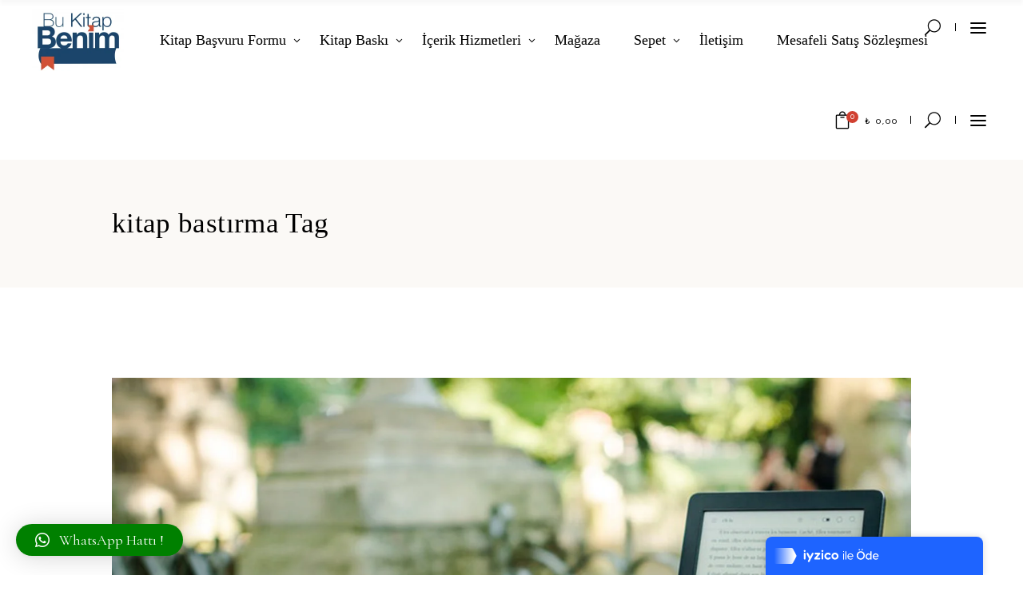

--- FILE ---
content_type: text/html; charset=UTF-8
request_url: https://bukitapbenim.com/tag/kitap-bastirma/
body_size: 28889
content:
<!DOCTYPE html>
<html lang="tr">
<head>
			
		<meta charset="UTF-8"/>
		<link rel="profile" href="https://gmpg.org/xfn/11"/>
			
				<meta name="viewport" content="width=device-width,initial-scale=1,user-scalable=yes">
		<meta name='robots' content='index, follow, max-image-preview:large, max-snippet:-1, max-video-preview:-1' />

	<!-- This site is optimized with the Yoast SEO plugin v19.11 - https://yoast.com/wordpress/plugins/seo/ -->
	<title>kitap bastırma arşivleri - Bu Kitap Benim</title>
	<link rel="canonical" href="https://bukitapbenim.com/tag/kitap-bastirma/" />
	<meta property="og:locale" content="tr_TR" />
	<meta property="og:type" content="article" />
	<meta property="og:title" content="kitap bastırma arşivleri - Bu Kitap Benim" />
	<meta property="og:url" content="https://bukitapbenim.com/tag/kitap-bastirma/" />
	<meta property="og:site_name" content="Bu Kitap Benim" />
	<meta name="twitter:card" content="summary_large_image" />
	<script type="application/ld+json" class="yoast-schema-graph">{"@context":"https://schema.org","@graph":[{"@type":"CollectionPage","@id":"https://bukitapbenim.com/tag/kitap-bastirma/","url":"https://bukitapbenim.com/tag/kitap-bastirma/","name":"kitap bastırma arşivleri - Bu Kitap Benim","isPartOf":{"@id":"https://bukitapbenim.com/#website"},"primaryImageOfPage":{"@id":"https://bukitapbenim.com/tag/kitap-bastirma/#primaryimage"},"image":{"@id":"https://bukitapbenim.com/tag/kitap-bastirma/#primaryimage"},"thumbnailUrl":"https://bukitapbenim.com/wp-content/uploads/2018/09/ekitap.jpg","breadcrumb":{"@id":"https://bukitapbenim.com/tag/kitap-bastirma/#breadcrumb"},"inLanguage":"tr"},{"@type":"ImageObject","inLanguage":"tr","@id":"https://bukitapbenim.com/tag/kitap-bastirma/#primaryimage","url":"https://bukitapbenim.com/wp-content/uploads/2018/09/ekitap.jpg","contentUrl":"https://bukitapbenim.com/wp-content/uploads/2018/09/ekitap.jpg","width":1400,"height":800},{"@type":"BreadcrumbList","@id":"https://bukitapbenim.com/tag/kitap-bastirma/#breadcrumb","itemListElement":[{"@type":"ListItem","position":1,"name":"Ana sayfa","item":"https://bukitapbenim.com/"},{"@type":"ListItem","position":2,"name":"kitap bastırma"}]},{"@type":"WebSite","@id":"https://bukitapbenim.com/#website","url":"https://bukitapbenim.com/","name":"Bu Kitap Benim","description":"Kişiye &Ouml;zel Kitap Baskı ve İ&ccedil;erik Hizmetleri","potentialAction":[{"@type":"SearchAction","target":{"@type":"EntryPoint","urlTemplate":"https://bukitapbenim.com/?s={search_term_string}"},"query-input":"required name=search_term_string"}],"inLanguage":"tr"}]}</script>
	<!-- / Yoast SEO plugin. -->


<link rel='dns-prefetch' href='//fonts.googleapis.com' />
<link rel='dns-prefetch' href='//s.w.org' />
<link rel="alternate" type="application/rss+xml" title="Bu Kitap Benim &raquo; beslemesi" href="https://bukitapbenim.com/feed/" />
<link rel="alternate" type="application/rss+xml" title="Bu Kitap Benim &raquo; yorum beslemesi" href="https://bukitapbenim.com/comments/feed/" />
<link rel="alternate" type="application/rss+xml" title="Bu Kitap Benim &raquo; kitap bastırma etiket beslemesi" href="https://bukitapbenim.com/tag/kitap-bastirma/feed/" />
<script type="text/javascript">
window._wpemojiSettings = {"baseUrl":"https:\/\/s.w.org\/images\/core\/emoji\/14.0.0\/72x72\/","ext":".png","svgUrl":"https:\/\/s.w.org\/images\/core\/emoji\/14.0.0\/svg\/","svgExt":".svg","source":{"concatemoji":"https:\/\/bukitapbenim.com\/wp-includes\/js\/wp-emoji-release.min.js?ver=6.0.11"}};
/*! This file is auto-generated */
!function(e,a,t){var n,r,o,i=a.createElement("canvas"),p=i.getContext&&i.getContext("2d");function s(e,t){var a=String.fromCharCode,e=(p.clearRect(0,0,i.width,i.height),p.fillText(a.apply(this,e),0,0),i.toDataURL());return p.clearRect(0,0,i.width,i.height),p.fillText(a.apply(this,t),0,0),e===i.toDataURL()}function c(e){var t=a.createElement("script");t.src=e,t.defer=t.type="text/javascript",a.getElementsByTagName("head")[0].appendChild(t)}for(o=Array("flag","emoji"),t.supports={everything:!0,everythingExceptFlag:!0},r=0;r<o.length;r++)t.supports[o[r]]=function(e){if(!p||!p.fillText)return!1;switch(p.textBaseline="top",p.font="600 32px Arial",e){case"flag":return s([127987,65039,8205,9895,65039],[127987,65039,8203,9895,65039])?!1:!s([55356,56826,55356,56819],[55356,56826,8203,55356,56819])&&!s([55356,57332,56128,56423,56128,56418,56128,56421,56128,56430,56128,56423,56128,56447],[55356,57332,8203,56128,56423,8203,56128,56418,8203,56128,56421,8203,56128,56430,8203,56128,56423,8203,56128,56447]);case"emoji":return!s([129777,127995,8205,129778,127999],[129777,127995,8203,129778,127999])}return!1}(o[r]),t.supports.everything=t.supports.everything&&t.supports[o[r]],"flag"!==o[r]&&(t.supports.everythingExceptFlag=t.supports.everythingExceptFlag&&t.supports[o[r]]);t.supports.everythingExceptFlag=t.supports.everythingExceptFlag&&!t.supports.flag,t.DOMReady=!1,t.readyCallback=function(){t.DOMReady=!0},t.supports.everything||(n=function(){t.readyCallback()},a.addEventListener?(a.addEventListener("DOMContentLoaded",n,!1),e.addEventListener("load",n,!1)):(e.attachEvent("onload",n),a.attachEvent("onreadystatechange",function(){"complete"===a.readyState&&t.readyCallback()})),(e=t.source||{}).concatemoji?c(e.concatemoji):e.wpemoji&&e.twemoji&&(c(e.twemoji),c(e.wpemoji)))}(window,document,window._wpemojiSettings);
</script>
<style type="text/css">
img.wp-smiley,
img.emoji {
	display: inline !important;
	border: none !important;
	box-shadow: none !important;
	height: 1em !important;
	width: 1em !important;
	margin: 0 0.07em !important;
	vertical-align: -0.1em !important;
	background: none !important;
	padding: 0 !important;
}
</style>
	<!-- <link rel='stylesheet' id='style-css'  href='https://bukitapbenim.com/wp-content/plugins/iyzico-woocommerce/media/css/pwi.css?ver=2.0' type='text/css' media='all' /> -->
<!-- <link rel='stylesheet' id='wp-block-library-css'  href='https://bukitapbenim.com/wp-includes/css/dist/block-library/style.min.css?ver=6.0.11' type='text/css' media='all' /> -->
<!-- <link rel='stylesheet' id='wc-blocks-vendors-style-css'  href='https://bukitapbenim.com/wp-content/plugins/woocommerce/packages/woocommerce-blocks/build/wc-blocks-vendors-style.css?ver=8.7.6' type='text/css' media='all' /> -->
<!-- <link rel='stylesheet' id='wc-blocks-style-css'  href='https://bukitapbenim.com/wp-content/plugins/woocommerce/packages/woocommerce-blocks/build/wc-blocks-style.css?ver=8.7.6' type='text/css' media='all' /> -->
<link rel="stylesheet" type="text/css" href="//bukitapbenim.com/wp-content/cache/wpfc-minified/7c5jm7jq/a537p.css" media="all"/>
<style id='global-styles-inline-css' type='text/css'>
body{--wp--preset--color--black: #000000;--wp--preset--color--cyan-bluish-gray: #abb8c3;--wp--preset--color--white: #ffffff;--wp--preset--color--pale-pink: #f78da7;--wp--preset--color--vivid-red: #cf2e2e;--wp--preset--color--luminous-vivid-orange: #ff6900;--wp--preset--color--luminous-vivid-amber: #fcb900;--wp--preset--color--light-green-cyan: #7bdcb5;--wp--preset--color--vivid-green-cyan: #00d084;--wp--preset--color--pale-cyan-blue: #8ed1fc;--wp--preset--color--vivid-cyan-blue: #0693e3;--wp--preset--color--vivid-purple: #9b51e0;--wp--preset--gradient--vivid-cyan-blue-to-vivid-purple: linear-gradient(135deg,rgba(6,147,227,1) 0%,rgb(155,81,224) 100%);--wp--preset--gradient--light-green-cyan-to-vivid-green-cyan: linear-gradient(135deg,rgb(122,220,180) 0%,rgb(0,208,130) 100%);--wp--preset--gradient--luminous-vivid-amber-to-luminous-vivid-orange: linear-gradient(135deg,rgba(252,185,0,1) 0%,rgba(255,105,0,1) 100%);--wp--preset--gradient--luminous-vivid-orange-to-vivid-red: linear-gradient(135deg,rgba(255,105,0,1) 0%,rgb(207,46,46) 100%);--wp--preset--gradient--very-light-gray-to-cyan-bluish-gray: linear-gradient(135deg,rgb(238,238,238) 0%,rgb(169,184,195) 100%);--wp--preset--gradient--cool-to-warm-spectrum: linear-gradient(135deg,rgb(74,234,220) 0%,rgb(151,120,209) 20%,rgb(207,42,186) 40%,rgb(238,44,130) 60%,rgb(251,105,98) 80%,rgb(254,248,76) 100%);--wp--preset--gradient--blush-light-purple: linear-gradient(135deg,rgb(255,206,236) 0%,rgb(152,150,240) 100%);--wp--preset--gradient--blush-bordeaux: linear-gradient(135deg,rgb(254,205,165) 0%,rgb(254,45,45) 50%,rgb(107,0,62) 100%);--wp--preset--gradient--luminous-dusk: linear-gradient(135deg,rgb(255,203,112) 0%,rgb(199,81,192) 50%,rgb(65,88,208) 100%);--wp--preset--gradient--pale-ocean: linear-gradient(135deg,rgb(255,245,203) 0%,rgb(182,227,212) 50%,rgb(51,167,181) 100%);--wp--preset--gradient--electric-grass: linear-gradient(135deg,rgb(202,248,128) 0%,rgb(113,206,126) 100%);--wp--preset--gradient--midnight: linear-gradient(135deg,rgb(2,3,129) 0%,rgb(40,116,252) 100%);--wp--preset--duotone--dark-grayscale: url('#wp-duotone-dark-grayscale');--wp--preset--duotone--grayscale: url('#wp-duotone-grayscale');--wp--preset--duotone--purple-yellow: url('#wp-duotone-purple-yellow');--wp--preset--duotone--blue-red: url('#wp-duotone-blue-red');--wp--preset--duotone--midnight: url('#wp-duotone-midnight');--wp--preset--duotone--magenta-yellow: url('#wp-duotone-magenta-yellow');--wp--preset--duotone--purple-green: url('#wp-duotone-purple-green');--wp--preset--duotone--blue-orange: url('#wp-duotone-blue-orange');--wp--preset--font-size--small: 13px;--wp--preset--font-size--medium: 20px;--wp--preset--font-size--large: 36px;--wp--preset--font-size--x-large: 42px;}.has-black-color{color: var(--wp--preset--color--black) !important;}.has-cyan-bluish-gray-color{color: var(--wp--preset--color--cyan-bluish-gray) !important;}.has-white-color{color: var(--wp--preset--color--white) !important;}.has-pale-pink-color{color: var(--wp--preset--color--pale-pink) !important;}.has-vivid-red-color{color: var(--wp--preset--color--vivid-red) !important;}.has-luminous-vivid-orange-color{color: var(--wp--preset--color--luminous-vivid-orange) !important;}.has-luminous-vivid-amber-color{color: var(--wp--preset--color--luminous-vivid-amber) !important;}.has-light-green-cyan-color{color: var(--wp--preset--color--light-green-cyan) !important;}.has-vivid-green-cyan-color{color: var(--wp--preset--color--vivid-green-cyan) !important;}.has-pale-cyan-blue-color{color: var(--wp--preset--color--pale-cyan-blue) !important;}.has-vivid-cyan-blue-color{color: var(--wp--preset--color--vivid-cyan-blue) !important;}.has-vivid-purple-color{color: var(--wp--preset--color--vivid-purple) !important;}.has-black-background-color{background-color: var(--wp--preset--color--black) !important;}.has-cyan-bluish-gray-background-color{background-color: var(--wp--preset--color--cyan-bluish-gray) !important;}.has-white-background-color{background-color: var(--wp--preset--color--white) !important;}.has-pale-pink-background-color{background-color: var(--wp--preset--color--pale-pink) !important;}.has-vivid-red-background-color{background-color: var(--wp--preset--color--vivid-red) !important;}.has-luminous-vivid-orange-background-color{background-color: var(--wp--preset--color--luminous-vivid-orange) !important;}.has-luminous-vivid-amber-background-color{background-color: var(--wp--preset--color--luminous-vivid-amber) !important;}.has-light-green-cyan-background-color{background-color: var(--wp--preset--color--light-green-cyan) !important;}.has-vivid-green-cyan-background-color{background-color: var(--wp--preset--color--vivid-green-cyan) !important;}.has-pale-cyan-blue-background-color{background-color: var(--wp--preset--color--pale-cyan-blue) !important;}.has-vivid-cyan-blue-background-color{background-color: var(--wp--preset--color--vivid-cyan-blue) !important;}.has-vivid-purple-background-color{background-color: var(--wp--preset--color--vivid-purple) !important;}.has-black-border-color{border-color: var(--wp--preset--color--black) !important;}.has-cyan-bluish-gray-border-color{border-color: var(--wp--preset--color--cyan-bluish-gray) !important;}.has-white-border-color{border-color: var(--wp--preset--color--white) !important;}.has-pale-pink-border-color{border-color: var(--wp--preset--color--pale-pink) !important;}.has-vivid-red-border-color{border-color: var(--wp--preset--color--vivid-red) !important;}.has-luminous-vivid-orange-border-color{border-color: var(--wp--preset--color--luminous-vivid-orange) !important;}.has-luminous-vivid-amber-border-color{border-color: var(--wp--preset--color--luminous-vivid-amber) !important;}.has-light-green-cyan-border-color{border-color: var(--wp--preset--color--light-green-cyan) !important;}.has-vivid-green-cyan-border-color{border-color: var(--wp--preset--color--vivid-green-cyan) !important;}.has-pale-cyan-blue-border-color{border-color: var(--wp--preset--color--pale-cyan-blue) !important;}.has-vivid-cyan-blue-border-color{border-color: var(--wp--preset--color--vivid-cyan-blue) !important;}.has-vivid-purple-border-color{border-color: var(--wp--preset--color--vivid-purple) !important;}.has-vivid-cyan-blue-to-vivid-purple-gradient-background{background: var(--wp--preset--gradient--vivid-cyan-blue-to-vivid-purple) !important;}.has-light-green-cyan-to-vivid-green-cyan-gradient-background{background: var(--wp--preset--gradient--light-green-cyan-to-vivid-green-cyan) !important;}.has-luminous-vivid-amber-to-luminous-vivid-orange-gradient-background{background: var(--wp--preset--gradient--luminous-vivid-amber-to-luminous-vivid-orange) !important;}.has-luminous-vivid-orange-to-vivid-red-gradient-background{background: var(--wp--preset--gradient--luminous-vivid-orange-to-vivid-red) !important;}.has-very-light-gray-to-cyan-bluish-gray-gradient-background{background: var(--wp--preset--gradient--very-light-gray-to-cyan-bluish-gray) !important;}.has-cool-to-warm-spectrum-gradient-background{background: var(--wp--preset--gradient--cool-to-warm-spectrum) !important;}.has-blush-light-purple-gradient-background{background: var(--wp--preset--gradient--blush-light-purple) !important;}.has-blush-bordeaux-gradient-background{background: var(--wp--preset--gradient--blush-bordeaux) !important;}.has-luminous-dusk-gradient-background{background: var(--wp--preset--gradient--luminous-dusk) !important;}.has-pale-ocean-gradient-background{background: var(--wp--preset--gradient--pale-ocean) !important;}.has-electric-grass-gradient-background{background: var(--wp--preset--gradient--electric-grass) !important;}.has-midnight-gradient-background{background: var(--wp--preset--gradient--midnight) !important;}.has-small-font-size{font-size: var(--wp--preset--font-size--small) !important;}.has-medium-font-size{font-size: var(--wp--preset--font-size--medium) !important;}.has-large-font-size{font-size: var(--wp--preset--font-size--large) !important;}.has-x-large-font-size{font-size: var(--wp--preset--font-size--x-large) !important;}
</style>
<!-- <link rel='stylesheet' id='contact-form-7-css'  href='https://bukitapbenim.com/wp-content/plugins/contact-form-7/includes/css/styles.css?ver=5.6.4' type='text/css' media='all' /> -->
<!-- <link rel='stylesheet' id='wpsm-comptable-styles-css'  href='https://bukitapbenim.com/wp-content/plugins/table-maker/css/style.css?ver=1.9.1' type='text/css' media='all' /> -->
<link rel="stylesheet" type="text/css" href="//bukitapbenim.com/wp-content/cache/wpfc-minified/kaeyv233/a537p.css" media="all"/>
<style id='woocommerce-inline-inline-css' type='text/css'>
.woocommerce form .form-row .required { visibility: visible; }
</style>
<!-- <link rel='stylesheet' id='chapterone-mikado-default-style-css'  href='https://bukitapbenim.com/wp-content/themes/chapterone/style.css?ver=6.0.11' type='text/css' media='all' /> -->
<!-- <link rel='stylesheet' id='chapterone-mikado-modules-css'  href='https://bukitapbenim.com/wp-content/themes/chapterone/assets/css/modules.min.css?ver=6.0.11' type='text/css' media='all' /> -->
<!-- <link rel='stylesheet' id='chapterone-mikado-font_elegant-css'  href='https://bukitapbenim.com/wp-content/themes/chapterone/framework/lib/icons-pack/elegant-icons/style.min.css?ver=6.0.11' type='text/css' media='all' /> -->
<!-- <link rel='stylesheet' id='chapterone-mikado-font_awesome-css'  href='https://bukitapbenim.com/wp-content/themes/chapterone/framework/lib/icons-pack/font-awesome/css/fontawesome-all.min.css?ver=6.0.11' type='text/css' media='all' /> -->
<!-- <link rel='stylesheet' id='chapterone-mikado-ion_icons-css'  href='https://bukitapbenim.com/wp-content/themes/chapterone/framework/lib/icons-pack/ion-icons/css/ionicons.min.css?ver=6.0.11' type='text/css' media='all' /> -->
<!-- <link rel='stylesheet' id='chapterone-mikado-linea_icons-css'  href='https://bukitapbenim.com/wp-content/themes/chapterone/framework/lib/icons-pack/linea-icons/style.css?ver=6.0.11' type='text/css' media='all' /> -->
<!-- <link rel='stylesheet' id='chapterone-mikado-linear_icons-css'  href='https://bukitapbenim.com/wp-content/themes/chapterone/framework/lib/icons-pack/linear-icons/style.css?ver=6.0.11' type='text/css' media='all' /> -->
<!-- <link rel='stylesheet' id='chapterone-mikado-simple_line_icons-css'  href='https://bukitapbenim.com/wp-content/themes/chapterone/framework/lib/icons-pack/simple-line-icons/simple-line-icons.css?ver=6.0.11' type='text/css' media='all' /> -->
<!-- <link rel='stylesheet' id='mediaelement-css'  href='https://bukitapbenim.com/wp-includes/js/mediaelement/mediaelementplayer-legacy.min.css?ver=4.2.16' type='text/css' media='all' /> -->
<!-- <link rel='stylesheet' id='wp-mediaelement-css'  href='https://bukitapbenim.com/wp-includes/js/mediaelement/wp-mediaelement.min.css?ver=6.0.11' type='text/css' media='all' /> -->
<!-- <link rel='stylesheet' id='chapterone-mikado-woo-css'  href='https://bukitapbenim.com/wp-content/themes/chapterone/assets/css/woocommerce.min.css?ver=6.0.11' type='text/css' media='all' /> -->
<!-- <link rel='stylesheet' id='chapterone-mikado-woo-responsive-css'  href='https://bukitapbenim.com/wp-content/themes/chapterone/assets/css/woocommerce-responsive.min.css?ver=6.0.11' type='text/css' media='all' /> -->
<!-- <link rel='stylesheet' id='chapterone-mikado-style-dynamic-css'  href='https://bukitapbenim.com/wp-content/themes/chapterone/assets/css/style_dynamic.css?ver=1766400752' type='text/css' media='all' /> -->
<!-- <link rel='stylesheet' id='chapterone-mikado-modules-responsive-css'  href='https://bukitapbenim.com/wp-content/themes/chapterone/assets/css/modules-responsive.min.css?ver=6.0.11' type='text/css' media='all' /> -->
<!-- <link rel='stylesheet' id='chapterone-mikado-style-dynamic-responsive-css'  href='https://bukitapbenim.com/wp-content/themes/chapterone/assets/css/style_dynamic_responsive.css?ver=1766400752' type='text/css' media='all' /> -->
<link rel="stylesheet" type="text/css" href="//bukitapbenim.com/wp-content/cache/wpfc-minified/87zq3teg/a53bn.css" media="all"/>
<link rel='stylesheet' id='chapterone-mikado-google-fonts-css'  href='https://fonts.googleapis.com/css?family=Cormorant+Garamond%3A300%2C400%2C500%7CJosefin+Sans%3A300%2C400%2C500&#038;subset=latin-ext&#038;ver=1.0.0' type='text/css' media='all' />
<!-- <link rel='stylesheet' id='qlwapp-css'  href='https://bukitapbenim.com/wp-content/plugins/wp-whatsapp-chat/build/frontend/css/style.css?ver=7.5.3' type='text/css' media='all' /> -->
<link rel="stylesheet" type="text/css" href="//bukitapbenim.com/wp-content/cache/wpfc-minified/m0wl3hmd/a537p.css" media="all"/>
<script src='//bukitapbenim.com/wp-content/cache/wpfc-minified/12938pbk/a537p.js' type="text/javascript"></script>
<!-- <script type='text/javascript' src='https://bukitapbenim.com/wp-includes/js/jquery/jquery.min.js?ver=3.6.0' id='jquery-core-js'></script> -->
<!-- <script type='text/javascript' src='https://bukitapbenim.com/wp-includes/js/jquery/jquery-migrate.min.js?ver=3.3.2' id='jquery-migrate-js'></script> -->
<!-- <script type='text/javascript' src='https://bukitapbenim.com/wp-content/plugins/woocommerce/assets/js/jquery-blockui/jquery.blockUI.min.js?ver=2.7.0-wc.7.1.1' id='jquery-blockui-js'></script> -->
<script type='text/javascript' id='wc-add-to-cart-js-extra'>
/* <![CDATA[ */
var wc_add_to_cart_params = {"ajax_url":"\/wp-admin\/admin-ajax.php","wc_ajax_url":"\/?wc-ajax=%%endpoint%%","i18n_view_cart":"Sepeti g\u00f6r\u00fcnt\u00fcle","cart_url":"https:\/\/bukitapbenim.com\/sepet\/","is_cart":"","cart_redirect_after_add":"yes"};
/* ]]> */
</script>
<script src='//bukitapbenim.com/wp-content/cache/wpfc-minified/fhklkpc7/a537p.js' type="text/javascript"></script>
<!-- <script type='text/javascript' src='https://bukitapbenim.com/wp-content/plugins/woocommerce/assets/js/frontend/add-to-cart.min.js?ver=7.1.1' id='wc-add-to-cart-js'></script> -->
<!-- <script type='text/javascript' src='https://bukitapbenim.com/wp-content/plugins/js_composer/assets/js/vendors/woocommerce-add-to-cart.js?ver=6.7.0' id='vc_woocommerce-add-to-cart-js-js'></script> -->
<link rel="https://api.w.org/" href="https://bukitapbenim.com/wp-json/" /><link rel="alternate" type="application/json" href="https://bukitapbenim.com/wp-json/wp/v2/tags/212" /><link rel="EditURI" type="application/rsd+xml" title="RSD" href="https://bukitapbenim.com/xmlrpc.php?rsd" />
<link rel="wlwmanifest" type="application/wlwmanifest+xml" href="https://bukitapbenim.com/wp-includes/wlwmanifest.xml" /> 
<meta name="generator" content="WordPress 6.0.11" />
<meta name="generator" content="WooCommerce 7.1.1" />
		<script>
			document.documentElement.className = document.documentElement.className.replace( 'no-js', 'js' );
		</script>
				<style>
			.no-js img.lazyload { display: none; }
			figure.wp-block-image img.lazyloading { min-width: 150px; }
							.lazyload, .lazyloading { opacity: 0; }
				.lazyloaded {
					opacity: 1;
					transition: opacity 400ms;
					transition-delay: 0ms;
				}
					</style>
			<noscript><style>.woocommerce-product-gallery{ opacity: 1 !important; }</style></noscript>
	<meta name="generator" content="Powered by WPBakery Page Builder - drag and drop page builder for WordPress."/>
<meta name="generator" content="Powered by Slider Revolution 6.5.11 - responsive, Mobile-Friendly Slider Plugin for WordPress with comfortable drag and drop interface." />
<link rel="icon" href="https://bukitapbenim.com/wp-content/uploads/2017/08/cropped-image1-e1502187591544-1-32x32.png" sizes="32x32" />
<link rel="icon" href="https://bukitapbenim.com/wp-content/uploads/2017/08/cropped-image1-e1502187591544-1-192x192.png" sizes="192x192" />
<link rel="apple-touch-icon" href="https://bukitapbenim.com/wp-content/uploads/2017/08/cropped-image1-e1502187591544-1-180x180.png" />
<meta name="msapplication-TileImage" content="https://bukitapbenim.com/wp-content/uploads/2017/08/cropped-image1-e1502187591544-1-270x270.png" />
<script type="text/javascript">function setREVStartSize(e){
			//window.requestAnimationFrame(function() {				 
				window.RSIW = window.RSIW===undefined ? window.innerWidth : window.RSIW;	
				window.RSIH = window.RSIH===undefined ? window.innerHeight : window.RSIH;	
				try {								
					var pw = document.getElementById(e.c).parentNode.offsetWidth,
						newh;
					pw = pw===0 || isNaN(pw) ? window.RSIW : pw;
					e.tabw = e.tabw===undefined ? 0 : parseInt(e.tabw);
					e.thumbw = e.thumbw===undefined ? 0 : parseInt(e.thumbw);
					e.tabh = e.tabh===undefined ? 0 : parseInt(e.tabh);
					e.thumbh = e.thumbh===undefined ? 0 : parseInt(e.thumbh);
					e.tabhide = e.tabhide===undefined ? 0 : parseInt(e.tabhide);
					e.thumbhide = e.thumbhide===undefined ? 0 : parseInt(e.thumbhide);
					e.mh = e.mh===undefined || e.mh=="" || e.mh==="auto" ? 0 : parseInt(e.mh,0);		
					if(e.layout==="fullscreen" || e.l==="fullscreen") 						
						newh = Math.max(e.mh,window.RSIH);					
					else{					
						e.gw = Array.isArray(e.gw) ? e.gw : [e.gw];
						for (var i in e.rl) if (e.gw[i]===undefined || e.gw[i]===0) e.gw[i] = e.gw[i-1];					
						e.gh = e.el===undefined || e.el==="" || (Array.isArray(e.el) && e.el.length==0)? e.gh : e.el;
						e.gh = Array.isArray(e.gh) ? e.gh : [e.gh];
						for (var i in e.rl) if (e.gh[i]===undefined || e.gh[i]===0) e.gh[i] = e.gh[i-1];
											
						var nl = new Array(e.rl.length),
							ix = 0,						
							sl;					
						e.tabw = e.tabhide>=pw ? 0 : e.tabw;
						e.thumbw = e.thumbhide>=pw ? 0 : e.thumbw;
						e.tabh = e.tabhide>=pw ? 0 : e.tabh;
						e.thumbh = e.thumbhide>=pw ? 0 : e.thumbh;					
						for (var i in e.rl) nl[i] = e.rl[i]<window.RSIW ? 0 : e.rl[i];
						sl = nl[0];									
						for (var i in nl) if (sl>nl[i] && nl[i]>0) { sl = nl[i]; ix=i;}															
						var m = pw>(e.gw[ix]+e.tabw+e.thumbw) ? 1 : (pw-(e.tabw+e.thumbw)) / (e.gw[ix]);					
						newh =  (e.gh[ix] * m) + (e.tabh + e.thumbh);
					}
					var el = document.getElementById(e.c);
					if (el!==null && el) el.style.height = newh+"px";					
					el = document.getElementById(e.c+"_wrapper");
					if (el!==null && el) {
						el.style.height = newh+"px";
						el.style.display = "block";
					}
				} catch(e){
					console.log("Failure at Presize of Slider:" + e)
				}					   
			//});
		  };</script>
		<style type="text/css" id="wp-custom-css">
			.mkdf-top-bar {
    display: inline-block;
    height: 32px;
    font-size: 10px;
    line-height: 1;
    font-family: "Josefin Sans",sans-serif;
    color: #fff;
    letter-spacing: .35em;
    background-color: #d14031;
    -webkit-box-sizing: border-box;
    box-sizing: border-box;
    z-index: 110;
}
:root .has-very-dark-gray-color {
    color: #ffffff;
}
.mkdf-main-menu u li {
 font-family: "Times New Roman", Times, serif;
}		</style>
					<style>
				:root {
				--qlwapp-scheme-font-family:inherit;--qlwapp-scheme-font-size:18px;--qlwapp-scheme-icon-size:60px;--qlwapp-scheme-icon-font-size:24px;--qlwapp-scheme-brand:#008000;--qlwapp-scheme-text:#ffffff;--qlwapp-scheme-box-message-word-break:break-all;--qlwapp-button-animation-name:none;				}
			</style>
			<noscript><style> .wpb_animate_when_almost_visible { opacity: 1; }</style></noscript></head>
<body class="archive tag tag-kitap-bastirma tag-212 theme-chapterone chapterone-core-1.0.4 woocommerce-no-js chapterone-ver-1.5 mkdf-grid-1000 mkdf-empty-google-api mkdf-wide-dropdown-menu-content-in-grid mkdf-sticky-header-on-scroll-down-up mkdf-dropdown-default mkdf-header-standard mkdf-menu-area-shadow-disable mkdf-menu-area-in-grid-shadow-disable mkdf-menu-area-border-disable mkdf-menu-area-in-grid-border-disable mkdf-logo-area-border-disable mkdf-logo-area-in-grid-border-disable mkdf-header-vertical-shadow-disable mkdf-header-vertical-border-disable mkdf-side-menu-slide-from-right mkdf-woocommerce-columns-3 mkdf-woo-normal-space mkdf-woo-pl-info-below-image mkdf-woo-single-thumb-below-image mkdf-woo-single-has-pretty-photo mkdf-default-mobile-header mkdf-sticky-up-mobile-header mkdf-slide-from-header-bottom wpb-js-composer js-comp-ver-6.7.0 vc_responsive" itemscope itemtype="https://schema.org/WebPage">
<div class="mkdf-wrapper">
	<div class="mkdf-wrapper-inner">
			
	<header class="mkdf-page-header">
				
					
			<div class="mkdf-menu-area mkdf-menu-left">
								
									
					<div class="mkdf-vertical-align-containers">
						<div class="mkdf-position-left"><!--
				 -->
							<div class="mkdf-position-left-inner">
								
	
	<div class="mkdf-logo-wrapper">
		<a itemprop="url"
		   href="https://bukitapbenim.com/" style="height: 78px;">
			<img itemprop="image" 
			      width="230" height="156"  alt="logo" data-src="https://bukitapbenim.com/wp-content/uploads/2020/05/image1-e1591556086330.png" class="mkdf-normal-logo lazyload" src="[data-uri]" /><noscript><img itemprop="image" 
			      width="230" height="156"  alt="logo" data-src="https://bukitapbenim.com/wp-content/uploads/2020/05/image1-e1591556086330.png" class="mkdf-normal-logo lazyload" src="[data-uri]" /><noscript><img itemprop="image" class="mkdf-normal-logo"
			     src="https://bukitapbenim.com/wp-content/uploads/2020/05/image1-e1591556086330.png" width="230" height="156"  alt="logo"/></noscript></noscript>
			<img itemprop="image" 
			                                                   width="230" height="156"  alt="dark logo" data-src="https://bukitapbenim.com/wp-content/uploads/2020/05/image1-e1591556086330.png" class="mkdf-dark-logo lazyload" src="[data-uri]" /><noscript><img itemprop="image" 
			                                                   width="230" height="156"  alt="dark logo" data-src="https://bukitapbenim.com/wp-content/uploads/2020/05/image1-e1591556086330.png" class="mkdf-dark-logo lazyload" src="[data-uri]" /><noscript><img itemprop="image" class="mkdf-dark-logo"
			                                                  src="https://bukitapbenim.com/wp-content/uploads/2020/05/image1-e1591556086330.png" width="230" height="156"  alt="dark logo"/></noscript></noscript>			<img itemprop="image" 
			                                                    width="230" height="156"  alt="light logo" data-src="https://bukitapbenim.com/wp-content/uploads/2020/05/image1-e1591556086330.png" class="mkdf-light-logo lazyload" src="[data-uri]" /><noscript><img itemprop="image" 
			                                                    width="230" height="156"  alt="light logo" data-src="https://bukitapbenim.com/wp-content/uploads/2020/05/image1-e1591556086330.png" class="mkdf-light-logo lazyload" src="[data-uri]" /><noscript><img itemprop="image" class="mkdf-light-logo"
			                                                   src="https://bukitapbenim.com/wp-content/uploads/2020/05/image1-e1591556086330.png" width="230" height="156"  alt="light logo"/></noscript></noscript>		</a>
	</div>

																		
	<nav class="mkdf-main-menu mkdf-drop-down mkdf-default-nav">
		<ul id="menu-genel" class="clearfix"><li id="nav-menu-item-1370" class="menu-item menu-item-type-post_type menu-item-object-page menu-item-has-children  has_sub narrow"><a href="https://bukitapbenim.com/kitap-basvuru-formu/" class=""><span class="item_outer"><span class="item_text">Kitap Başvuru Formu</span><i class="mkdf-menu-arrow arrow_carrot-down"></i></span></a>
<div class="second"><div class="inner"><ul>
	<li id="nav-menu-item-645" class="menu-item menu-item-type-post_type menu-item-object-page menu-item-has-children sub"><a href="https://bukitapbenim.com/yazihane/" class=""><span class="item_outer"><span class="item_text">Yazıhane</span></span></a>
	<ul>
		<li id="nav-menu-item-760" class="menu-item menu-item-type-post_type menu-item-object-post "><a href="https://bukitapbenim.com/sunum-nasil-hazirlanmali/" class=""><span class="item_outer"><span class="item_text">Sunum Nasıl Hazırlanmalı?</span></span></a></li>
		<li id="nav-menu-item-766" class="menu-item menu-item-type-post_type menu-item-object-post "><a href="https://bukitapbenim.com/web-sitesi-icerikleri/" class=""><span class="item_outer"><span class="item_text">Web Sitesi İçerikleri</span></span></a></li>
		<li id="nav-menu-item-755" class="menu-item menu-item-type-post_type menu-item-object-post "><a href="https://bukitapbenim.com/akademik-makale-tashihi/" class=""><span class="item_outer"><span class="item_text">Akademik Makale Tashihi</span></span></a></li>
		<li id="nav-menu-item-910" class="menu-item menu-item-type-post_type menu-item-object-post "><a href="https://bukitapbenim.com/kitap-baski-hizmetleri-ve-son-okuma-hizmeti/" class=""><span class="item_outer"><span class="item_text">Kitap Baskı Hizmetleri ve Son Okuma Hizmeti</span></span></a></li>
		<li id="nav-menu-item-535" class="menu-item menu-item-type-post_type menu-item-object-post "><a href="https://bukitapbenim.com/icerik-nedir/" class=""><span class="item_outer"><span class="item_text">İçerik Nedir?</span></span></a></li>
		<li id="nav-menu-item-723" class="menu-item menu-item-type-post_type menu-item-object-post "><a href="https://bukitapbenim.com/seo-uyumlu-icerik-nedir/" class=""><span class="item_outer"><span class="item_text">SEO Uyumlu İçerik Nedir?</span></span></a></li>
		<li id="nav-menu-item-639" class="menu-item menu-item-type-post_type menu-item-object-post "><a href="https://bukitapbenim.com/icerik-yazari-ve-icerik-editoru/" class=""><span class="item_outer"><span class="item_text">İçerik Yazarı ve İçerik Editörü</span></span></a></li>
		<li id="nav-menu-item-689" class="menu-item menu-item-type-post_type menu-item-object-post "><a href="https://bukitapbenim.com/icerik-dunyasi-ve-etkili-metin/" class=""><span class="item_outer"><span class="item_text">İçerik Dünyası ve Etkili Metin</span></span></a></li>
		<li id="nav-menu-item-697" class="menu-item menu-item-type-post_type menu-item-object-post "><a href="https://bukitapbenim.com/icerik-yazdirmak-istiyorum/" class=""><span class="item_outer"><span class="item_text">İçerik Yazdırmak İstiyorum!</span></span></a></li>
		<li id="nav-menu-item-1262" class="menu-item menu-item-type-post_type menu-item-object-page "><a href="https://bukitapbenim.com/dijital-kart-turkiye/" class=""><span class="item_outer"><span class="item_text">Dijital Kart Türkiye</span></span></a></li>
	</ul>
</li>
</ul></div></div>
</li>
<li id="nav-menu-item-642" class="menu-item menu-item-type-taxonomy menu-item-object-category menu-item-has-children  has_sub narrow"><a href="https://bukitapbenim.com/category/kitap/" class=""><span class="item_outer"><span class="item_text">Kitap Baskı</span><i class="mkdf-menu-arrow arrow_carrot-down"></i></span></a>
<div class="second"><div class="inner"><ul>
	<li id="nav-menu-item-1269" class="menu-item menu-item-type-post_type menu-item-object-post "><a href="https://bukitapbenim.com/isme-ozel-kitap-bastirmak/" class=""><span class="item_outer"><span class="item_text">İsme Özel Kitap Bastırmak</span></span></a></li>
	<li id="nav-menu-item-883" class="menu-item menu-item-type-post_type menu-item-object-post "><a href="https://bukitapbenim.com/hediye-kitap-basimi/" class=""><span class="item_outer"><span class="item_text">Hediye Kitap Basımı</span></span></a></li>
	<li id="nav-menu-item-177" class="menu-item menu-item-type-post_type menu-item-object-page menu-item-has-children sub"><a href="https://bukitapbenim.com/kitabina-sahip-cik/eserleriniz-kitap-haline-donussun/" class=""><span class="item_outer"><span class="item_text">Eserleriniz Kitap Haline Dönüşsün</span></span></a>
	<ul>
		<li id="nav-menu-item-265" class="menu-item menu-item-type-post_type menu-item-object-post "><a href="https://bukitapbenim.com/yazar-olmak/" class=""><span class="item_outer"><span class="item_text">Yazar Olmak!</span></span></a></li>
		<li id="nav-menu-item-643" class="menu-item menu-item-type-post_type menu-item-object-page "><a href="https://bukitapbenim.com/kitabina-sahip-cik/" class=""><span class="item_outer"><span class="item_text">Kitabına Sahip Çık!</span></span></a></li>
	</ul>
</li>
	<li id="nav-menu-item-96" class="menu-item menu-item-type-post_type menu-item-object-page menu-item-has-children sub"><a href="https://bukitapbenim.com/kitap-baski-ve-yayin-sureci/" class=""><span class="item_outer"><span class="item_text">Kitap Baskı ve Yayın Süreci</span></span></a>
	<ul>
		<li id="nav-menu-item-877" class="menu-item menu-item-type-post_type menu-item-object-post "><a href="https://bukitapbenim.com/kitap-baski-fiyatlari/" class=""><span class="item_outer"><span class="item_text">Kitap Baskı Fiyatları</span></span></a></li>
		<li id="nav-menu-item-1236" class="menu-item menu-item-type-post_type menu-item-object-post "><a href="https://bukitapbenim.com/en-ucuz-kitap-basimi-nasil-gerceklestirilir/" class=""><span class="item_outer"><span class="item_text">En Ucuz Kitap Basımı Nasıl Gerçekleştirilir?</span></span></a></li>
		<li id="nav-menu-item-1116" class="menu-item menu-item-type-post_type menu-item-object-post "><a href="https://bukitapbenim.com/kitap-baski-kagit-turleri-nelerdir/" class=""><span class="item_outer"><span class="item_text">Kitap Baskı Kağıt Türleri Nelerdir?</span></span></a></li>
		<li id="nav-menu-item-1244" class="menu-item menu-item-type-post_type menu-item-object-post "><a href="https://bukitapbenim.com/roman-boy/" class=""><span class="item_outer"><span class="item_text">Kitap Baskı Roman Boy Nedir?</span></span></a></li>
		<li id="nav-menu-item-889" class="menu-item menu-item-type-post_type menu-item-object-post "><a href="https://bukitapbenim.com/editoryal-hizmet-nedir-kitap-icin-neden-onemlidir/" class=""><span class="item_outer"><span class="item_text">Editöryal Hizmet Nedir? Kitap İçin Neden Önemlidir?</span></span></a></li>
		<li id="nav-menu-item-296" class="menu-item menu-item-type-post_type menu-item-object-post "><a href="https://bukitapbenim.com/yayina-hazirlik-surecleri/" class=""><span class="item_outer"><span class="item_text">Yayına Hazırlık Süreçleri</span></span></a></li>
		<li id="nav-menu-item-624" class="menu-item menu-item-type-post_type menu-item-object-post "><a href="https://bukitapbenim.com/yayinevi-sozlesmesi/" class=""><span class="item_outer"><span class="item_text">Yayınevi Sözleşmesi</span></span></a></li>
		<li id="nav-menu-item-872" class="menu-item menu-item-type-post_type menu-item-object-post "><a href="https://bukitapbenim.com/kitap-baski-olculeri/" class=""><span class="item_outer"><span class="item_text">Kitap Baskı Ölçüleri Nelerdir?</span></span></a></li>
		<li id="nav-menu-item-626" class="menu-item menu-item-type-post_type menu-item-object-post "><a href="https://bukitapbenim.com/kitap-bandrolu-nedir-nasil-alinir/" class=""><span class="item_outer"><span class="item_text">Kitap Bandrolü Ne İşe Yarar? Nasıl Alınır?</span></span></a></li>
		<li id="nav-menu-item-623" class="menu-item menu-item-type-post_type menu-item-object-post "><a href="https://bukitapbenim.com/isbn-nedir-nasil-temin-edilir/" class=""><span class="item_outer"><span class="item_text">ISBN Nedir? Nasıl Temin Edilir?</span></span></a></li>
		<li id="nav-menu-item-625" class="menu-item menu-item-type-post_type menu-item-object-post "><a href="https://bukitapbenim.com/kitap-baski-hizmetleri/" class=""><span class="item_outer"><span class="item_text">İster 1 İster 1000 Baskı</span></span></a></li>
	</ul>
</li>
	<li id="nav-menu-item-303" class="menu-item menu-item-type-post_type menu-item-object-post menu-item-has-children sub"><a href="https://bukitapbenim.com/akademik-calismalar-nasil-kitaba-donusturulur/" class=""><span class="item_outer"><span class="item_text">Akademik Çalışmalar Nasıl Kitaba Dönüştürülür?</span></span></a>
	<ul>
		<li id="nav-menu-item-739" class="menu-item menu-item-type-post_type menu-item-object-post menu-item-has-children "><a href="https://bukitapbenim.com/akademik-derleme-kitap-hazirlamak/" class=""><span class="item_outer"><span class="item_text">Akademik Derleme Kitap Hazırlamak</span></span></a>
		<ul>
			<li id="nav-menu-item-748" class="menu-item menu-item-type-post_type menu-item-object-post "><a href="https://bukitapbenim.com/derleme-kitap-kac-puan/" class=""><span class="item_outer"><span class="item_text">Derleme Kitap Kaç Puan?</span></span></a></li>
		</ul>
</li>
		<li id="nav-menu-item-705" class="menu-item menu-item-type-post_type menu-item-object-post "><a href="https://bukitapbenim.com/tezden-kitap-uretmek/" class=""><span class="item_outer"><span class="item_text">Tezden Kitap Üretmek</span></span></a></li>
		<li id="nav-menu-item-717" class="menu-item menu-item-type-post_type menu-item-object-post menu-item-has-children "><a href="https://bukitapbenim.com/docentlik-sartlari-ve-kitap-bastirmak/" class=""><span class="item_outer"><span class="item_text">Doçentlik Şartları ve Kitap Bastırmak</span></span></a>
		<ul>
			<li id="nav-menu-item-842" class="menu-item menu-item-type-post_type menu-item-object-post "><a href="https://bukitapbenim.com/ulusal-ve-uluslararasi-yayinevi-nedir/" class=""><span class="item_outer"><span class="item_text">Ulusal ve Uluslararası Yayınevi Nedir?</span></span></a></li>
		</ul>
</li>
	</ul>
</li>
	<li id="nav-menu-item-458" class="menu-item menu-item-type-post_type menu-item-object-post menu-item-has-children sub"><a href="https://bukitapbenim.com/kitap-ve-cocuk/" class=""><span class="item_outer"><span class="item_text">Kitap ve Çocuk</span></span></a>
	<ul>
		<li id="nav-menu-item-621" class="menu-item menu-item-type-post_type menu-item-object-post menu-item-has-children "><a href="https://bukitapbenim.com/cocuk-yazarlik/" class=""><span class="item_outer"><span class="item_text">Çocuk Yazarlık</span></span></a>
		<ul>
			<li id="nav-menu-item-619" class="menu-item menu-item-type-post_type menu-item-object-post "><a href="https://bukitapbenim.com/kucuk-yazarlar/" class=""><span class="item_outer"><span class="item_text">Küçük Yazarlar</span></span></a></li>
		</ul>
</li>
		<li id="nav-menu-item-620" class="menu-item menu-item-type-post_type menu-item-object-post "><a href="https://bukitapbenim.com/kitap-yazan-cocuk/" class=""><span class="item_outer"><span class="item_text">Kitap Yazan Çocuk</span></span></a></li>
		<li id="nav-menu-item-493" class="menu-item menu-item-type-post_type menu-item-object-post "><a href="https://bukitapbenim.com/hayal-kuran-cocuklar/" class=""><span class="item_outer"><span class="item_text">Hayal Kuran Çocuklar!</span></span></a></li>
		<li id="nav-menu-item-618" class="menu-item menu-item-type-post_type menu-item-object-post "><a href="https://bukitapbenim.com/cocuklarinizin-yaptigi-resimler-kitaba-donussun/" class=""><span class="item_outer"><span class="item_text">Çocuklarınızın Yaptığı Resimler Kitaba Dönüşsün</span></span></a></li>
	</ul>
</li>
</ul></div></div>
</li>
<li id="nav-menu-item-644" class="menu-item menu-item-type-taxonomy menu-item-object-category menu-item-has-children  has_sub narrow"><a href="https://bukitapbenim.com/category/icerik/" class=""><span class="item_outer"><span class="item_text">İçerik Hizmetleri</span><i class="mkdf-menu-arrow arrow_carrot-down"></i></span></a>
<div class="second"><div class="inner"><ul>
	<li id="nav-menu-item-783" class="menu-item menu-item-type-taxonomy menu-item-object-category menu-item-has-children sub"><a href="https://bukitapbenim.com/category/web-tasarim-hizmeti/" class=""><span class="item_outer"><span class="item_text">Web Tasarım Hizmeti</span></span></a>
	<ul>
		<li id="nav-menu-item-1019" class="menu-item menu-item-type-taxonomy menu-item-object-category menu-item-has-children "><a href="https://bukitapbenim.com/category/fotografcilik/" class=""><span class="item_outer"><span class="item_text">Fotoğrafçılık</span></span></a>
		<ul>
			<li id="nav-menu-item-1371" class="menu-item menu-item-type-post_type menu-item-object-page "><a href="https://bukitapbenim.com/fotografhane/" class=""><span class="item_outer"><span class="item_text">Fotoğrafhane</span></span></a></li>
			<li id="nav-menu-item-1204" class="menu-item menu-item-type-post_type menu-item-object-post "><a href="https://bukitapbenim.com/kupa-baski-hizmetleri/" class=""><span class="item_outer"><span class="item_text">Kupa Baskı Hizmetleri</span></span></a></li>
			<li id="nav-menu-item-983" class="menu-item menu-item-type-post_type menu-item-object-post menu-item-has-children "><a href="https://bukitapbenim.com/fotograf-hizmetleri/" class=""><span class="item_outer"><span class="item_text">Fotoğraf Hizmetleri</span></span></a>
			<ul>
				<li id="nav-menu-item-1110" class="menu-item menu-item-type-post_type menu-item-object-post "><a href="https://bukitapbenim.com/fotograf-baski/" class=""><span class="item_outer"><span class="item_text">Fotoğraf Baskı</span></span></a></li>
				<li id="nav-menu-item-922" class="menu-item menu-item-type-post_type menu-item-object-post "><a href="https://bukitapbenim.com/foto-kitap/" class=""><span class="item_outer"><span class="item_text">Foto Kitap</span></span></a></li>
				<li id="nav-menu-item-950" class="menu-item menu-item-type-post_type menu-item-object-post menu-item-has-children "><a href="https://bukitapbenim.com/panoramik-album/" class=""><span class="item_outer"><span class="item_text">Panoramik Albüm</span></span></a>
				<ul>
					<li id="nav-menu-item-966" class="menu-item menu-item-type-post_type menu-item-object-post "><a href="https://bukitapbenim.com/ahsap-panoramik-album-ozel-kutu-tasarimi/" class=""><span class="item_outer"><span class="item_text">Ahşap Panoramik Albüm</span></span></a></li>
				</ul>
</li>
			</ul>
</li>
		</ul>
</li>
		<li id="nav-menu-item-784" class="menu-item menu-item-type-post_type menu-item-object-post "><a href="https://bukitapbenim.com/farkli-fikirlerinizi-web-dunyasiyla-bulusturun/" class=""><span class="item_outer"><span class="item_text">Farklı Fikirlerinizi Web Dünyasıyla Buluşturun</span></span></a></li>
		<li id="nav-menu-item-793" class="menu-item menu-item-type-post_type menu-item-object-post menu-item-has-children "><a href="https://bukitapbenim.com/web-kitap/" class=""><span class="item_outer"><span class="item_text">Web Kitap</span></span></a>
		<ul>
			<li id="nav-menu-item-810" class="menu-item menu-item-type-post_type menu-item-object-post "><a href="https://bukitapbenim.com/kitabinizi-interaktif-bicimde-web-dunyasina-tasiyalim/" class=""><span class="item_outer"><span class="item_text">İnteraktif Web Kitap Hizmeti</span></span></a></li>
			<li id="nav-menu-item-831" class="menu-item menu-item-type-post_type menu-item-object-post "><a href="https://bukitapbenim.com/nicin-e-kitap-sahibi-olmalisiniz/" class=""><span class="item_outer"><span class="item_text">Niçin E-Kitap Sahibi Olmalısınız?</span></span></a></li>
		</ul>
</li>
		<li id="nav-menu-item-820" class="menu-item menu-item-type-post_type menu-item-object-post "><a href="https://bukitapbenim.com/e-kitap-elektronik-kitap-nedir/" class=""><span class="item_outer"><span class="item_text">E Kitap Elektronik Kitap Nedir?</span></span></a></li>
		<li id="nav-menu-item-800" class="menu-item menu-item-type-post_type menu-item-object-post "><a href="https://bukitapbenim.com/web-kitap-projesi-nasil-calisiyor/" class=""><span class="item_outer"><span class="item_text">Web Kitap Projesi Nasıl Çalışıyor?</span></span></a></li>
		<li id="nav-menu-item-814" class="menu-item menu-item-type-post_type menu-item-object-post "><a href="https://bukitapbenim.com/web-kitap-ile-eserlerin-tanitilmasi/" class=""><span class="item_outer"><span class="item_text">Web Kitap ile Eserlerin Tanıtılması</span></span></a></li>
	</ul>
</li>
</ul></div></div>
</li>
<li id="nav-menu-item-1407" class="menu-item menu-item-type-post_type menu-item-object-page  narrow"><a href="https://bukitapbenim.com/magaza/" class=""><span class="item_outer"><span class="item_text">Mağaza</span></span></a></li>
<li id="nav-menu-item-2882" class="menu-item menu-item-type-post_type menu-item-object-page menu-item-has-children  has_sub narrow"><a href="https://bukitapbenim.com/sepet/" class=""><span class="item_outer"><span class="item_text">Sepet</span><i class="mkdf-menu-arrow arrow_carrot-down"></i></span></a>
<div class="second"><div class="inner"><ul>
	<li id="nav-menu-item-1402" class="menu-item menu-item-type-post_type menu-item-object-page "><a href="https://bukitapbenim.com/hesabim/" class=""><span class="item_outer"><span class="item_text">Hesabım</span></span></a></li>
</ul></div></div>
</li>
<li id="nav-menu-item-2883" class="menu-item menu-item-type-post_type menu-item-object-page  narrow"><a href="https://bukitapbenim.com/iletisim/" class=""><span class="item_outer"><span class="item_text">İletişim</span></span></a></li>
<li id="nav-menu-item-4487" class="menu-item menu-item-type-post_type menu-item-object-page  narrow"><a href="https://bukitapbenim.com/mesafeli-satis-sozlesmesi/" class=""><span class="item_outer"><span class="item_text">Mesafeli Satış Sözleşmesi</span></span></a></li>
</ul>	</nav>

															</div>
						</div>
												<div class="mkdf-position-right"><!--
				 -->
							<div class="mkdf-position-right-inner">
																			<div class="mkdf-shopping-cart-holder mkdf-widget-border" >
				<div class="mkdf-shopping-cart-inner">
					<a itemprop="url" class="mkdf-header-cart mkdf-header-cart-icon-pack"   href="https://bukitapbenim.com/sepet/">
	<span class="mkdf-sc-opener-icon">
		<span aria-hidden="true" class="mkdf-icon-font-elegant icon_bag_alt "></span>		<span class="mkdf-sc-opener-count">0</span>
	</span>
	<span class="mkdf-sc-opener-total"><span class="woocommerce-Price-amount amount"><bdi><span class="woocommerce-Price-currencySymbol">&#8378;</span>&nbsp;0,00</bdi></span></span>
</a>
<div class="mkdf-sc-dropdown">
	<div class="mkdf-sc-dropdown-inner">
		<p class="mkdf-empty-cart">No products in the cart.</p>	</div>
</div>
				</div>
			</div>
						
			<a   class="mkdf-search-opener mkdf-icon-has-hover mkdf-widget-border mkdf-search-opener-icon-pack"					href="javascript:void(0)">
	            <span class="mkdf-search-opener-wrapper">
		            <span aria-hidden="true" class="mkdf-icon-font-elegant icon_search " ></span>		            	            </span>
			</a>
					<a class="mkdf-side-menu-button-opener mkdf-icon-has-hover mkdf-widget-border mkdf-side-menu-button-opener-icon-pack" 					href="javascript:void(0)" >
								<span class="mkdf-side-menu-icon">
					<span aria-hidden="true" class="mkdf-icon-font-elegant icon_menu "></span>	            </span>
			</a>
									</div>
						</div>
					</div>
					
								</div>
			
					
			
	<div class="mkdf-sticky-header">
				<div class="mkdf-sticky-holder mkdf-menu-left">
							<div class="mkdf-vertical-align-containers">
					<div class="mkdf-position-left"><!--
                 -->
						<div class="mkdf-position-left-inner">
							
	
	<div class="mkdf-logo-wrapper">
		<a itemprop="url"
		   href="https://bukitapbenim.com/" style="height: 78px;">
			<img itemprop="image" 
			      width="230" height="156"  alt="logo" data-src="https://bukitapbenim.com/wp-content/uploads/2020/05/image1-e1591556086330.png" class="mkdf-normal-logo lazyload" src="[data-uri]" /><noscript><img itemprop="image" 
			      width="230" height="156"  alt="logo" data-src="https://bukitapbenim.com/wp-content/uploads/2020/05/image1-e1591556086330.png" class="mkdf-normal-logo lazyload" src="[data-uri]" /><noscript><img itemprop="image" class="mkdf-normal-logo"
			     src="https://bukitapbenim.com/wp-content/uploads/2020/05/image1-e1591556086330.png" width="230" height="156"  alt="logo"/></noscript></noscript>
			<img itemprop="image" 
			                                                   width="230" height="156"  alt="dark logo" data-src="https://bukitapbenim.com/wp-content/uploads/2020/05/image1-e1591556086330.png" class="mkdf-dark-logo lazyload" src="[data-uri]" /><noscript><img itemprop="image" 
			                                                   width="230" height="156"  alt="dark logo" data-src="https://bukitapbenim.com/wp-content/uploads/2020/05/image1-e1591556086330.png" class="mkdf-dark-logo lazyload" src="[data-uri]" /><noscript><img itemprop="image" class="mkdf-dark-logo"
			                                                  src="https://bukitapbenim.com/wp-content/uploads/2020/05/image1-e1591556086330.png" width="230" height="156"  alt="dark logo"/></noscript></noscript>			<img itemprop="image" 
			                                                    width="230" height="156"  alt="light logo" data-src="https://bukitapbenim.com/wp-content/uploads/2020/05/image1-e1591556086330.png" class="mkdf-light-logo lazyload" src="[data-uri]" /><noscript><img itemprop="image" 
			                                                    width="230" height="156"  alt="light logo" data-src="https://bukitapbenim.com/wp-content/uploads/2020/05/image1-e1591556086330.png" class="mkdf-light-logo lazyload" src="[data-uri]" /><noscript><img itemprop="image" class="mkdf-light-logo"
			                                                   src="https://bukitapbenim.com/wp-content/uploads/2020/05/image1-e1591556086330.png" width="230" height="156"  alt="light logo"/></noscript></noscript>		</a>
	</div>

																
	<nav class="mkdf-main-menu mkdf-drop-down mkdf-sticky-nav">
		<ul id="menu-genel-1" class="clearfix"><li id="sticky-nav-menu-item-1370" class="menu-item menu-item-type-post_type menu-item-object-page menu-item-has-children  has_sub narrow"><a href="https://bukitapbenim.com/kitap-basvuru-formu/" class=""><span class="item_outer"><span class="item_text">Kitap Başvuru Formu</span><span class="plus"></span><i class="mkdf-menu-arrow fa fa-angle-down"></i></span></a>
<div class="second"><div class="inner"><ul>
	<li id="sticky-nav-menu-item-645" class="menu-item menu-item-type-post_type menu-item-object-page menu-item-has-children sub"><a href="https://bukitapbenim.com/yazihane/" class=""><span class="item_outer"><span class="item_text">Yazıhane</span><span class="plus"></span></span></a>
	<ul>
		<li id="sticky-nav-menu-item-760" class="menu-item menu-item-type-post_type menu-item-object-post "><a href="https://bukitapbenim.com/sunum-nasil-hazirlanmali/" class=""><span class="item_outer"><span class="item_text">Sunum Nasıl Hazırlanmalı?</span><span class="plus"></span></span></a></li>
		<li id="sticky-nav-menu-item-766" class="menu-item menu-item-type-post_type menu-item-object-post "><a href="https://bukitapbenim.com/web-sitesi-icerikleri/" class=""><span class="item_outer"><span class="item_text">Web Sitesi İçerikleri</span><span class="plus"></span></span></a></li>
		<li id="sticky-nav-menu-item-755" class="menu-item menu-item-type-post_type menu-item-object-post "><a href="https://bukitapbenim.com/akademik-makale-tashihi/" class=""><span class="item_outer"><span class="item_text">Akademik Makale Tashihi</span><span class="plus"></span></span></a></li>
		<li id="sticky-nav-menu-item-910" class="menu-item menu-item-type-post_type menu-item-object-post "><a href="https://bukitapbenim.com/kitap-baski-hizmetleri-ve-son-okuma-hizmeti/" class=""><span class="item_outer"><span class="item_text">Kitap Baskı Hizmetleri ve Son Okuma Hizmeti</span><span class="plus"></span></span></a></li>
		<li id="sticky-nav-menu-item-535" class="menu-item menu-item-type-post_type menu-item-object-post "><a href="https://bukitapbenim.com/icerik-nedir/" class=""><span class="item_outer"><span class="item_text">İçerik Nedir?</span><span class="plus"></span></span></a></li>
		<li id="sticky-nav-menu-item-723" class="menu-item menu-item-type-post_type menu-item-object-post "><a href="https://bukitapbenim.com/seo-uyumlu-icerik-nedir/" class=""><span class="item_outer"><span class="item_text">SEO Uyumlu İçerik Nedir?</span><span class="plus"></span></span></a></li>
		<li id="sticky-nav-menu-item-639" class="menu-item menu-item-type-post_type menu-item-object-post "><a href="https://bukitapbenim.com/icerik-yazari-ve-icerik-editoru/" class=""><span class="item_outer"><span class="item_text">İçerik Yazarı ve İçerik Editörü</span><span class="plus"></span></span></a></li>
		<li id="sticky-nav-menu-item-689" class="menu-item menu-item-type-post_type menu-item-object-post "><a href="https://bukitapbenim.com/icerik-dunyasi-ve-etkili-metin/" class=""><span class="item_outer"><span class="item_text">İçerik Dünyası ve Etkili Metin</span><span class="plus"></span></span></a></li>
		<li id="sticky-nav-menu-item-697" class="menu-item menu-item-type-post_type menu-item-object-post "><a href="https://bukitapbenim.com/icerik-yazdirmak-istiyorum/" class=""><span class="item_outer"><span class="item_text">İçerik Yazdırmak İstiyorum!</span><span class="plus"></span></span></a></li>
		<li id="sticky-nav-menu-item-1262" class="menu-item menu-item-type-post_type menu-item-object-page "><a href="https://bukitapbenim.com/dijital-kart-turkiye/" class=""><span class="item_outer"><span class="item_text">Dijital Kart Türkiye</span><span class="plus"></span></span></a></li>
	</ul>
</li>
</ul></div></div>
</li>
<li id="sticky-nav-menu-item-642" class="menu-item menu-item-type-taxonomy menu-item-object-category menu-item-has-children  has_sub narrow"><a href="https://bukitapbenim.com/category/kitap/" class=""><span class="item_outer"><span class="item_text">Kitap Baskı</span><span class="plus"></span><i class="mkdf-menu-arrow fa fa-angle-down"></i></span></a>
<div class="second"><div class="inner"><ul>
	<li id="sticky-nav-menu-item-1269" class="menu-item menu-item-type-post_type menu-item-object-post "><a href="https://bukitapbenim.com/isme-ozel-kitap-bastirmak/" class=""><span class="item_outer"><span class="item_text">İsme Özel Kitap Bastırmak</span><span class="plus"></span></span></a></li>
	<li id="sticky-nav-menu-item-883" class="menu-item menu-item-type-post_type menu-item-object-post "><a href="https://bukitapbenim.com/hediye-kitap-basimi/" class=""><span class="item_outer"><span class="item_text">Hediye Kitap Basımı</span><span class="plus"></span></span></a></li>
	<li id="sticky-nav-menu-item-177" class="menu-item menu-item-type-post_type menu-item-object-page menu-item-has-children sub"><a href="https://bukitapbenim.com/kitabina-sahip-cik/eserleriniz-kitap-haline-donussun/" class=""><span class="item_outer"><span class="item_text">Eserleriniz Kitap Haline Dönüşsün</span><span class="plus"></span></span></a>
	<ul>
		<li id="sticky-nav-menu-item-265" class="menu-item menu-item-type-post_type menu-item-object-post "><a href="https://bukitapbenim.com/yazar-olmak/" class=""><span class="item_outer"><span class="item_text">Yazar Olmak!</span><span class="plus"></span></span></a></li>
		<li id="sticky-nav-menu-item-643" class="menu-item menu-item-type-post_type menu-item-object-page "><a href="https://bukitapbenim.com/kitabina-sahip-cik/" class=""><span class="item_outer"><span class="item_text">Kitabına Sahip Çık!</span><span class="plus"></span></span></a></li>
	</ul>
</li>
	<li id="sticky-nav-menu-item-96" class="menu-item menu-item-type-post_type menu-item-object-page menu-item-has-children sub"><a href="https://bukitapbenim.com/kitap-baski-ve-yayin-sureci/" class=""><span class="item_outer"><span class="item_text">Kitap Baskı ve Yayın Süreci</span><span class="plus"></span></span></a>
	<ul>
		<li id="sticky-nav-menu-item-877" class="menu-item menu-item-type-post_type menu-item-object-post "><a href="https://bukitapbenim.com/kitap-baski-fiyatlari/" class=""><span class="item_outer"><span class="item_text">Kitap Baskı Fiyatları</span><span class="plus"></span></span></a></li>
		<li id="sticky-nav-menu-item-1236" class="menu-item menu-item-type-post_type menu-item-object-post "><a href="https://bukitapbenim.com/en-ucuz-kitap-basimi-nasil-gerceklestirilir/" class=""><span class="item_outer"><span class="item_text">En Ucuz Kitap Basımı Nasıl Gerçekleştirilir?</span><span class="plus"></span></span></a></li>
		<li id="sticky-nav-menu-item-1116" class="menu-item menu-item-type-post_type menu-item-object-post "><a href="https://bukitapbenim.com/kitap-baski-kagit-turleri-nelerdir/" class=""><span class="item_outer"><span class="item_text">Kitap Baskı Kağıt Türleri Nelerdir?</span><span class="plus"></span></span></a></li>
		<li id="sticky-nav-menu-item-1244" class="menu-item menu-item-type-post_type menu-item-object-post "><a href="https://bukitapbenim.com/roman-boy/" class=""><span class="item_outer"><span class="item_text">Kitap Baskı Roman Boy Nedir?</span><span class="plus"></span></span></a></li>
		<li id="sticky-nav-menu-item-889" class="menu-item menu-item-type-post_type menu-item-object-post "><a href="https://bukitapbenim.com/editoryal-hizmet-nedir-kitap-icin-neden-onemlidir/" class=""><span class="item_outer"><span class="item_text">Editöryal Hizmet Nedir? Kitap İçin Neden Önemlidir?</span><span class="plus"></span></span></a></li>
		<li id="sticky-nav-menu-item-296" class="menu-item menu-item-type-post_type menu-item-object-post "><a href="https://bukitapbenim.com/yayina-hazirlik-surecleri/" class=""><span class="item_outer"><span class="item_text">Yayına Hazırlık Süreçleri</span><span class="plus"></span></span></a></li>
		<li id="sticky-nav-menu-item-624" class="menu-item menu-item-type-post_type menu-item-object-post "><a href="https://bukitapbenim.com/yayinevi-sozlesmesi/" class=""><span class="item_outer"><span class="item_text">Yayınevi Sözleşmesi</span><span class="plus"></span></span></a></li>
		<li id="sticky-nav-menu-item-872" class="menu-item menu-item-type-post_type menu-item-object-post "><a href="https://bukitapbenim.com/kitap-baski-olculeri/" class=""><span class="item_outer"><span class="item_text">Kitap Baskı Ölçüleri Nelerdir?</span><span class="plus"></span></span></a></li>
		<li id="sticky-nav-menu-item-626" class="menu-item menu-item-type-post_type menu-item-object-post "><a href="https://bukitapbenim.com/kitap-bandrolu-nedir-nasil-alinir/" class=""><span class="item_outer"><span class="item_text">Kitap Bandrolü Ne İşe Yarar? Nasıl Alınır?</span><span class="plus"></span></span></a></li>
		<li id="sticky-nav-menu-item-623" class="menu-item menu-item-type-post_type menu-item-object-post "><a href="https://bukitapbenim.com/isbn-nedir-nasil-temin-edilir/" class=""><span class="item_outer"><span class="item_text">ISBN Nedir? Nasıl Temin Edilir?</span><span class="plus"></span></span></a></li>
		<li id="sticky-nav-menu-item-625" class="menu-item menu-item-type-post_type menu-item-object-post "><a href="https://bukitapbenim.com/kitap-baski-hizmetleri/" class=""><span class="item_outer"><span class="item_text">İster 1 İster 1000 Baskı</span><span class="plus"></span></span></a></li>
	</ul>
</li>
	<li id="sticky-nav-menu-item-303" class="menu-item menu-item-type-post_type menu-item-object-post menu-item-has-children sub"><a href="https://bukitapbenim.com/akademik-calismalar-nasil-kitaba-donusturulur/" class=""><span class="item_outer"><span class="item_text">Akademik Çalışmalar Nasıl Kitaba Dönüştürülür?</span><span class="plus"></span></span></a>
	<ul>
		<li id="sticky-nav-menu-item-739" class="menu-item menu-item-type-post_type menu-item-object-post menu-item-has-children "><a href="https://bukitapbenim.com/akademik-derleme-kitap-hazirlamak/" class=""><span class="item_outer"><span class="item_text">Akademik Derleme Kitap Hazırlamak</span><span class="plus"></span></span></a>
		<ul>
			<li id="sticky-nav-menu-item-748" class="menu-item menu-item-type-post_type menu-item-object-post "><a href="https://bukitapbenim.com/derleme-kitap-kac-puan/" class=""><span class="item_outer"><span class="item_text">Derleme Kitap Kaç Puan?</span><span class="plus"></span></span></a></li>
		</ul>
</li>
		<li id="sticky-nav-menu-item-705" class="menu-item menu-item-type-post_type menu-item-object-post "><a href="https://bukitapbenim.com/tezden-kitap-uretmek/" class=""><span class="item_outer"><span class="item_text">Tezden Kitap Üretmek</span><span class="plus"></span></span></a></li>
		<li id="sticky-nav-menu-item-717" class="menu-item menu-item-type-post_type menu-item-object-post menu-item-has-children "><a href="https://bukitapbenim.com/docentlik-sartlari-ve-kitap-bastirmak/" class=""><span class="item_outer"><span class="item_text">Doçentlik Şartları ve Kitap Bastırmak</span><span class="plus"></span></span></a>
		<ul>
			<li id="sticky-nav-menu-item-842" class="menu-item menu-item-type-post_type menu-item-object-post "><a href="https://bukitapbenim.com/ulusal-ve-uluslararasi-yayinevi-nedir/" class=""><span class="item_outer"><span class="item_text">Ulusal ve Uluslararası Yayınevi Nedir?</span><span class="plus"></span></span></a></li>
		</ul>
</li>
	</ul>
</li>
	<li id="sticky-nav-menu-item-458" class="menu-item menu-item-type-post_type menu-item-object-post menu-item-has-children sub"><a href="https://bukitapbenim.com/kitap-ve-cocuk/" class=""><span class="item_outer"><span class="item_text">Kitap ve Çocuk</span><span class="plus"></span></span></a>
	<ul>
		<li id="sticky-nav-menu-item-621" class="menu-item menu-item-type-post_type menu-item-object-post menu-item-has-children "><a href="https://bukitapbenim.com/cocuk-yazarlik/" class=""><span class="item_outer"><span class="item_text">Çocuk Yazarlık</span><span class="plus"></span></span></a>
		<ul>
			<li id="sticky-nav-menu-item-619" class="menu-item menu-item-type-post_type menu-item-object-post "><a href="https://bukitapbenim.com/kucuk-yazarlar/" class=""><span class="item_outer"><span class="item_text">Küçük Yazarlar</span><span class="plus"></span></span></a></li>
		</ul>
</li>
		<li id="sticky-nav-menu-item-620" class="menu-item menu-item-type-post_type menu-item-object-post "><a href="https://bukitapbenim.com/kitap-yazan-cocuk/" class=""><span class="item_outer"><span class="item_text">Kitap Yazan Çocuk</span><span class="plus"></span></span></a></li>
		<li id="sticky-nav-menu-item-493" class="menu-item menu-item-type-post_type menu-item-object-post "><a href="https://bukitapbenim.com/hayal-kuran-cocuklar/" class=""><span class="item_outer"><span class="item_text">Hayal Kuran Çocuklar!</span><span class="plus"></span></span></a></li>
		<li id="sticky-nav-menu-item-618" class="menu-item menu-item-type-post_type menu-item-object-post "><a href="https://bukitapbenim.com/cocuklarinizin-yaptigi-resimler-kitaba-donussun/" class=""><span class="item_outer"><span class="item_text">Çocuklarınızın Yaptığı Resimler Kitaba Dönüşsün</span><span class="plus"></span></span></a></li>
	</ul>
</li>
</ul></div></div>
</li>
<li id="sticky-nav-menu-item-644" class="menu-item menu-item-type-taxonomy menu-item-object-category menu-item-has-children  has_sub narrow"><a href="https://bukitapbenim.com/category/icerik/" class=""><span class="item_outer"><span class="item_text">İçerik Hizmetleri</span><span class="plus"></span><i class="mkdf-menu-arrow fa fa-angle-down"></i></span></a>
<div class="second"><div class="inner"><ul>
	<li id="sticky-nav-menu-item-783" class="menu-item menu-item-type-taxonomy menu-item-object-category menu-item-has-children sub"><a href="https://bukitapbenim.com/category/web-tasarim-hizmeti/" class=""><span class="item_outer"><span class="item_text">Web Tasarım Hizmeti</span><span class="plus"></span></span></a>
	<ul>
		<li id="sticky-nav-menu-item-1019" class="menu-item menu-item-type-taxonomy menu-item-object-category menu-item-has-children "><a href="https://bukitapbenim.com/category/fotografcilik/" class=""><span class="item_outer"><span class="item_text">Fotoğrafçılık</span><span class="plus"></span></span></a>
		<ul>
			<li id="sticky-nav-menu-item-1371" class="menu-item menu-item-type-post_type menu-item-object-page "><a href="https://bukitapbenim.com/fotografhane/" class=""><span class="item_outer"><span class="item_text">Fotoğrafhane</span><span class="plus"></span></span></a></li>
			<li id="sticky-nav-menu-item-1204" class="menu-item menu-item-type-post_type menu-item-object-post "><a href="https://bukitapbenim.com/kupa-baski-hizmetleri/" class=""><span class="item_outer"><span class="item_text">Kupa Baskı Hizmetleri</span><span class="plus"></span></span></a></li>
			<li id="sticky-nav-menu-item-983" class="menu-item menu-item-type-post_type menu-item-object-post menu-item-has-children "><a href="https://bukitapbenim.com/fotograf-hizmetleri/" class=""><span class="item_outer"><span class="item_text">Fotoğraf Hizmetleri</span><span class="plus"></span></span></a>
			<ul>
				<li id="sticky-nav-menu-item-1110" class="menu-item menu-item-type-post_type menu-item-object-post "><a href="https://bukitapbenim.com/fotograf-baski/" class=""><span class="item_outer"><span class="item_text">Fotoğraf Baskı</span><span class="plus"></span></span></a></li>
				<li id="sticky-nav-menu-item-922" class="menu-item menu-item-type-post_type menu-item-object-post "><a href="https://bukitapbenim.com/foto-kitap/" class=""><span class="item_outer"><span class="item_text">Foto Kitap</span><span class="plus"></span></span></a></li>
				<li id="sticky-nav-menu-item-950" class="menu-item menu-item-type-post_type menu-item-object-post menu-item-has-children "><a href="https://bukitapbenim.com/panoramik-album/" class=""><span class="item_outer"><span class="item_text">Panoramik Albüm</span><span class="plus"></span></span></a>
				<ul>
					<li id="sticky-nav-menu-item-966" class="menu-item menu-item-type-post_type menu-item-object-post "><a href="https://bukitapbenim.com/ahsap-panoramik-album-ozel-kutu-tasarimi/" class=""><span class="item_outer"><span class="item_text">Ahşap Panoramik Albüm</span><span class="plus"></span></span></a></li>
				</ul>
</li>
			</ul>
</li>
		</ul>
</li>
		<li id="sticky-nav-menu-item-784" class="menu-item menu-item-type-post_type menu-item-object-post "><a href="https://bukitapbenim.com/farkli-fikirlerinizi-web-dunyasiyla-bulusturun/" class=""><span class="item_outer"><span class="item_text">Farklı Fikirlerinizi Web Dünyasıyla Buluşturun</span><span class="plus"></span></span></a></li>
		<li id="sticky-nav-menu-item-793" class="menu-item menu-item-type-post_type menu-item-object-post menu-item-has-children "><a href="https://bukitapbenim.com/web-kitap/" class=""><span class="item_outer"><span class="item_text">Web Kitap</span><span class="plus"></span></span></a>
		<ul>
			<li id="sticky-nav-menu-item-810" class="menu-item menu-item-type-post_type menu-item-object-post "><a href="https://bukitapbenim.com/kitabinizi-interaktif-bicimde-web-dunyasina-tasiyalim/" class=""><span class="item_outer"><span class="item_text">İnteraktif Web Kitap Hizmeti</span><span class="plus"></span></span></a></li>
			<li id="sticky-nav-menu-item-831" class="menu-item menu-item-type-post_type menu-item-object-post "><a href="https://bukitapbenim.com/nicin-e-kitap-sahibi-olmalisiniz/" class=""><span class="item_outer"><span class="item_text">Niçin E-Kitap Sahibi Olmalısınız?</span><span class="plus"></span></span></a></li>
		</ul>
</li>
		<li id="sticky-nav-menu-item-820" class="menu-item menu-item-type-post_type menu-item-object-post "><a href="https://bukitapbenim.com/e-kitap-elektronik-kitap-nedir/" class=""><span class="item_outer"><span class="item_text">E Kitap Elektronik Kitap Nedir?</span><span class="plus"></span></span></a></li>
		<li id="sticky-nav-menu-item-800" class="menu-item menu-item-type-post_type menu-item-object-post "><a href="https://bukitapbenim.com/web-kitap-projesi-nasil-calisiyor/" class=""><span class="item_outer"><span class="item_text">Web Kitap Projesi Nasıl Çalışıyor?</span><span class="plus"></span></span></a></li>
		<li id="sticky-nav-menu-item-814" class="menu-item menu-item-type-post_type menu-item-object-post "><a href="https://bukitapbenim.com/web-kitap-ile-eserlerin-tanitilmasi/" class=""><span class="item_outer"><span class="item_text">Web Kitap ile Eserlerin Tanıtılması</span><span class="plus"></span></span></a></li>
	</ul>
</li>
</ul></div></div>
</li>
<li id="sticky-nav-menu-item-1407" class="menu-item menu-item-type-post_type menu-item-object-page  narrow"><a href="https://bukitapbenim.com/magaza/" class=""><span class="item_outer"><span class="item_text">Mağaza</span><span class="plus"></span></span></a></li>
<li id="sticky-nav-menu-item-2882" class="menu-item menu-item-type-post_type menu-item-object-page menu-item-has-children  has_sub narrow"><a href="https://bukitapbenim.com/sepet/" class=""><span class="item_outer"><span class="item_text">Sepet</span><span class="plus"></span><i class="mkdf-menu-arrow fa fa-angle-down"></i></span></a>
<div class="second"><div class="inner"><ul>
	<li id="sticky-nav-menu-item-1402" class="menu-item menu-item-type-post_type menu-item-object-page "><a href="https://bukitapbenim.com/hesabim/" class=""><span class="item_outer"><span class="item_text">Hesabım</span><span class="plus"></span></span></a></li>
</ul></div></div>
</li>
<li id="sticky-nav-menu-item-2883" class="menu-item menu-item-type-post_type menu-item-object-page  narrow"><a href="https://bukitapbenim.com/iletisim/" class=""><span class="item_outer"><span class="item_text">İletişim</span><span class="plus"></span></span></a></li>
<li id="sticky-nav-menu-item-4487" class="menu-item menu-item-type-post_type menu-item-object-page  narrow"><a href="https://bukitapbenim.com/mesafeli-satis-sozlesmesi/" class=""><span class="item_outer"><span class="item_text">Mesafeli Satış Sözleşmesi</span><span class="plus"></span></span></a></li>
</ul>	</nav>

													</div>
					</div>
										<div class="mkdf-position-right"><!--
                 -->
						<div class="mkdf-position-right-inner">
																	
			<a   class="mkdf-search-opener mkdf-icon-has-hover mkdf-widget-border mkdf-search-opener-icon-pack"					href="javascript:void(0)">
	            <span class="mkdf-search-opener-wrapper">
		            <span aria-hidden="true" class="mkdf-icon-font-elegant icon_search " ></span>		            	            </span>
			</a>
					<a class="mkdf-side-menu-button-opener mkdf-icon-has-hover mkdf-widget-border mkdf-side-menu-button-opener-icon-pack" 					href="javascript:void(0)" >
								<span class="mkdf-side-menu-icon">
					<span aria-hidden="true" class="mkdf-icon-font-elegant icon_menu "></span>	            </span>
			</a>
								</div>
					</div>
				</div>
						</div>
			</div>

		
		<div class="mkdf-slide-from-header-bottom-holder">
	<form action="https://bukitapbenim.com/" method="get">
		<div class="mkdf-form-holder">
			<input type="text" placeholder="Search" name="s"
			       class="mkdf-search-field" autocomplete="off" required/>
			<button type="submit" class="mkdf-search-submit mkdf-search-submit-icon-pack">
				<span class="mkdf-search-label">GO</span>
			</button>
		</div>
	</form>
</div>	</header>

	
	<header class="mkdf-mobile-header">
				
		<div class="mkdf-mobile-header-inner">
			<div class="mkdf-mobile-header-holder">
								<div class="mkdf-grid">
										<div class="mkdf-vertical-align-containers">
						<div class="mkdf-position-left"><!--
                     -->
							<div class="mkdf-position-left-inner">
									
	<div class="mkdf-mobile-logo-wrapper">
		<a itemprop="url"
		   href="https://bukitapbenim.com/" style="height: 71px">
			<img itemprop="image"
			      width="192" height="143"  alt="Mobile Logo" data-src="https://bukitapbenim.com/wp-content/uploads/2020/06/bukitapbenimlogo-e1591556018987.jpg" class="lazyload" src="[data-uri]" /><noscript><img itemprop="image"
			     src="https://bukitapbenim.com/wp-content/uploads/2020/06/bukitapbenimlogo-e1591556018987.jpg" width="192" height="143"  alt="Mobile Logo"/></noscript>
		</a>
	</div>

							</div>
						</div>
						<div class="mkdf-position-right"><!--
                     -->
							<div class="mkdf-position-right-inner">
																									<div class="mkdf-mobile-menu-opener mkdf-mobile-menu-opener-predefined">
										<a href="javascript:void(0)">
																						<span class="mkdf-mobile-menu-icon">
                                            <span class="mkdf-hm-lines"><span class="mkdf-hm-line mkdf-line-1"></span><span class="mkdf-hm-line mkdf-line-2"></span><span class="mkdf-hm-line mkdf-line-3"></span></span>                                        </span>
										</a>
									</div>
															</div>
						</div>
					</div>
									</div>
						</div>
			
	<nav class="mkdf-mobile-nav" role="navigation" aria-label="Mobile Menu">
		<div class="mkdf-grid">
			<ul id="menu-genel-2" class=""><li id="mobile-menu-item-1370" class="menu-item menu-item-type-post_type menu-item-object-page menu-item-has-children  has_sub"><a href="https://bukitapbenim.com/kitap-basvuru-formu/" class=""><span>Kitap Başvuru Formu</span></a><span class="mobile_arrow"><i class="mkdf-sub-arrow mkdf-icon-font-elegant arrow_carrot-right"></i><i class="fa fa-angle-down"></i></span>
<ul class="sub_menu">
	<li id="mobile-menu-item-645" class="menu-item menu-item-type-post_type menu-item-object-page menu-item-has-children  has_sub"><a href="https://bukitapbenim.com/yazihane/" class=""><span>Yazıhane</span></a><span class="mobile_arrow"><i class="mkdf-sub-arrow mkdf-icon-font-elegant arrow_carrot-right"></i><i class="fa fa-angle-down"></i></span>
	<ul class="sub_menu">
		<li id="mobile-menu-item-760" class="menu-item menu-item-type-post_type menu-item-object-post "><a href="https://bukitapbenim.com/sunum-nasil-hazirlanmali/" class=""><span>Sunum Nasıl Hazırlanmalı?</span></a></li>
		<li id="mobile-menu-item-766" class="menu-item menu-item-type-post_type menu-item-object-post "><a href="https://bukitapbenim.com/web-sitesi-icerikleri/" class=""><span>Web Sitesi İçerikleri</span></a></li>
		<li id="mobile-menu-item-755" class="menu-item menu-item-type-post_type menu-item-object-post "><a href="https://bukitapbenim.com/akademik-makale-tashihi/" class=""><span>Akademik Makale Tashihi</span></a></li>
		<li id="mobile-menu-item-910" class="menu-item menu-item-type-post_type menu-item-object-post "><a href="https://bukitapbenim.com/kitap-baski-hizmetleri-ve-son-okuma-hizmeti/" class=""><span>Kitap Baskı Hizmetleri ve Son Okuma Hizmeti</span></a></li>
		<li id="mobile-menu-item-535" class="menu-item menu-item-type-post_type menu-item-object-post "><a href="https://bukitapbenim.com/icerik-nedir/" class=""><span>İçerik Nedir?</span></a></li>
		<li id="mobile-menu-item-723" class="menu-item menu-item-type-post_type menu-item-object-post "><a href="https://bukitapbenim.com/seo-uyumlu-icerik-nedir/" class=""><span>SEO Uyumlu İçerik Nedir?</span></a></li>
		<li id="mobile-menu-item-639" class="menu-item menu-item-type-post_type menu-item-object-post "><a href="https://bukitapbenim.com/icerik-yazari-ve-icerik-editoru/" class=""><span>İçerik Yazarı ve İçerik Editörü</span></a></li>
		<li id="mobile-menu-item-689" class="menu-item menu-item-type-post_type menu-item-object-post "><a href="https://bukitapbenim.com/icerik-dunyasi-ve-etkili-metin/" class=""><span>İçerik Dünyası ve Etkili Metin</span></a></li>
		<li id="mobile-menu-item-697" class="menu-item menu-item-type-post_type menu-item-object-post "><a href="https://bukitapbenim.com/icerik-yazdirmak-istiyorum/" class=""><span>İçerik Yazdırmak İstiyorum!</span></a></li>
		<li id="mobile-menu-item-1262" class="menu-item menu-item-type-post_type menu-item-object-page "><a href="https://bukitapbenim.com/dijital-kart-turkiye/" class=""><span>Dijital Kart Türkiye</span></a></li>
	</ul>
</li>
</ul>
</li>
<li id="mobile-menu-item-642" class="menu-item menu-item-type-taxonomy menu-item-object-category menu-item-has-children  has_sub"><a href="https://bukitapbenim.com/category/kitap/" class=""><span>Kitap Baskı</span></a><span class="mobile_arrow"><i class="mkdf-sub-arrow mkdf-icon-font-elegant arrow_carrot-right"></i><i class="fa fa-angle-down"></i></span>
<ul class="sub_menu">
	<li id="mobile-menu-item-1269" class="menu-item menu-item-type-post_type menu-item-object-post "><a href="https://bukitapbenim.com/isme-ozel-kitap-bastirmak/" class=""><span>İsme Özel Kitap Bastırmak</span></a></li>
	<li id="mobile-menu-item-883" class="menu-item menu-item-type-post_type menu-item-object-post "><a href="https://bukitapbenim.com/hediye-kitap-basimi/" class=""><span>Hediye Kitap Basımı</span></a></li>
	<li id="mobile-menu-item-177" class="menu-item menu-item-type-post_type menu-item-object-page menu-item-has-children  has_sub"><a href="https://bukitapbenim.com/kitabina-sahip-cik/eserleriniz-kitap-haline-donussun/" class=""><span>Eserleriniz Kitap Haline Dönüşsün</span></a><span class="mobile_arrow"><i class="mkdf-sub-arrow mkdf-icon-font-elegant arrow_carrot-right"></i><i class="fa fa-angle-down"></i></span>
	<ul class="sub_menu">
		<li id="mobile-menu-item-265" class="menu-item menu-item-type-post_type menu-item-object-post "><a href="https://bukitapbenim.com/yazar-olmak/" class=""><span>Yazar Olmak!</span></a></li>
		<li id="mobile-menu-item-643" class="menu-item menu-item-type-post_type menu-item-object-page "><a href="https://bukitapbenim.com/kitabina-sahip-cik/" class=""><span>Kitabına Sahip Çık!</span></a></li>
	</ul>
</li>
	<li id="mobile-menu-item-96" class="menu-item menu-item-type-post_type menu-item-object-page menu-item-has-children  has_sub"><a href="https://bukitapbenim.com/kitap-baski-ve-yayin-sureci/" class=""><span>Kitap Baskı ve Yayın Süreci</span></a><span class="mobile_arrow"><i class="mkdf-sub-arrow mkdf-icon-font-elegant arrow_carrot-right"></i><i class="fa fa-angle-down"></i></span>
	<ul class="sub_menu">
		<li id="mobile-menu-item-877" class="menu-item menu-item-type-post_type menu-item-object-post "><a href="https://bukitapbenim.com/kitap-baski-fiyatlari/" class=""><span>Kitap Baskı Fiyatları</span></a></li>
		<li id="mobile-menu-item-1236" class="menu-item menu-item-type-post_type menu-item-object-post "><a href="https://bukitapbenim.com/en-ucuz-kitap-basimi-nasil-gerceklestirilir/" class=""><span>En Ucuz Kitap Basımı Nasıl Gerçekleştirilir?</span></a></li>
		<li id="mobile-menu-item-1116" class="menu-item menu-item-type-post_type menu-item-object-post "><a href="https://bukitapbenim.com/kitap-baski-kagit-turleri-nelerdir/" class=""><span>Kitap Baskı Kağıt Türleri Nelerdir?</span></a></li>
		<li id="mobile-menu-item-1244" class="menu-item menu-item-type-post_type menu-item-object-post "><a href="https://bukitapbenim.com/roman-boy/" class=""><span>Kitap Baskı Roman Boy Nedir?</span></a></li>
		<li id="mobile-menu-item-889" class="menu-item menu-item-type-post_type menu-item-object-post "><a href="https://bukitapbenim.com/editoryal-hizmet-nedir-kitap-icin-neden-onemlidir/" class=""><span>Editöryal Hizmet Nedir? Kitap İçin Neden Önemlidir?</span></a></li>
		<li id="mobile-menu-item-296" class="menu-item menu-item-type-post_type menu-item-object-post "><a href="https://bukitapbenim.com/yayina-hazirlik-surecleri/" class=""><span>Yayına Hazırlık Süreçleri</span></a></li>
		<li id="mobile-menu-item-624" class="menu-item menu-item-type-post_type menu-item-object-post "><a href="https://bukitapbenim.com/yayinevi-sozlesmesi/" class=""><span>Yayınevi Sözleşmesi</span></a></li>
		<li id="mobile-menu-item-872" class="menu-item menu-item-type-post_type menu-item-object-post "><a href="https://bukitapbenim.com/kitap-baski-olculeri/" class=""><span>Kitap Baskı Ölçüleri Nelerdir?</span></a></li>
		<li id="mobile-menu-item-626" class="menu-item menu-item-type-post_type menu-item-object-post "><a href="https://bukitapbenim.com/kitap-bandrolu-nedir-nasil-alinir/" class=""><span>Kitap Bandrolü Ne İşe Yarar? Nasıl Alınır?</span></a></li>
		<li id="mobile-menu-item-623" class="menu-item menu-item-type-post_type menu-item-object-post "><a href="https://bukitapbenim.com/isbn-nedir-nasil-temin-edilir/" class=""><span>ISBN Nedir? Nasıl Temin Edilir?</span></a></li>
		<li id="mobile-menu-item-625" class="menu-item menu-item-type-post_type menu-item-object-post "><a href="https://bukitapbenim.com/kitap-baski-hizmetleri/" class=""><span>İster 1 İster 1000 Baskı</span></a></li>
	</ul>
</li>
	<li id="mobile-menu-item-303" class="menu-item menu-item-type-post_type menu-item-object-post menu-item-has-children  has_sub"><a href="https://bukitapbenim.com/akademik-calismalar-nasil-kitaba-donusturulur/" class=""><span>Akademik Çalışmalar Nasıl Kitaba Dönüştürülür?</span></a><span class="mobile_arrow"><i class="mkdf-sub-arrow mkdf-icon-font-elegant arrow_carrot-right"></i><i class="fa fa-angle-down"></i></span>
	<ul class="sub_menu">
		<li id="mobile-menu-item-739" class="menu-item menu-item-type-post_type menu-item-object-post menu-item-has-children  has_sub"><a href="https://bukitapbenim.com/akademik-derleme-kitap-hazirlamak/" class=""><span>Akademik Derleme Kitap Hazırlamak</span></a><span class="mobile_arrow"><i class="mkdf-sub-arrow mkdf-icon-font-elegant arrow_carrot-right"></i><i class="fa fa-angle-down"></i></span>
		<ul class="sub_menu">
			<li id="mobile-menu-item-748" class="menu-item menu-item-type-post_type menu-item-object-post "><a href="https://bukitapbenim.com/derleme-kitap-kac-puan/" class=""><span>Derleme Kitap Kaç Puan?</span></a></li>
		</ul>
</li>
		<li id="mobile-menu-item-705" class="menu-item menu-item-type-post_type menu-item-object-post "><a href="https://bukitapbenim.com/tezden-kitap-uretmek/" class=""><span>Tezden Kitap Üretmek</span></a></li>
		<li id="mobile-menu-item-717" class="menu-item menu-item-type-post_type menu-item-object-post menu-item-has-children  has_sub"><a href="https://bukitapbenim.com/docentlik-sartlari-ve-kitap-bastirmak/" class=""><span>Doçentlik Şartları ve Kitap Bastırmak</span></a><span class="mobile_arrow"><i class="mkdf-sub-arrow mkdf-icon-font-elegant arrow_carrot-right"></i><i class="fa fa-angle-down"></i></span>
		<ul class="sub_menu">
			<li id="mobile-menu-item-842" class="menu-item menu-item-type-post_type menu-item-object-post "><a href="https://bukitapbenim.com/ulusal-ve-uluslararasi-yayinevi-nedir/" class=""><span>Ulusal ve Uluslararası Yayınevi Nedir?</span></a></li>
		</ul>
</li>
	</ul>
</li>
	<li id="mobile-menu-item-458" class="menu-item menu-item-type-post_type menu-item-object-post menu-item-has-children  has_sub"><a href="https://bukitapbenim.com/kitap-ve-cocuk/" class=""><span>Kitap ve Çocuk</span></a><span class="mobile_arrow"><i class="mkdf-sub-arrow mkdf-icon-font-elegant arrow_carrot-right"></i><i class="fa fa-angle-down"></i></span>
	<ul class="sub_menu">
		<li id="mobile-menu-item-621" class="menu-item menu-item-type-post_type menu-item-object-post menu-item-has-children  has_sub"><a href="https://bukitapbenim.com/cocuk-yazarlik/" class=""><span>Çocuk Yazarlık</span></a><span class="mobile_arrow"><i class="mkdf-sub-arrow mkdf-icon-font-elegant arrow_carrot-right"></i><i class="fa fa-angle-down"></i></span>
		<ul class="sub_menu">
			<li id="mobile-menu-item-619" class="menu-item menu-item-type-post_type menu-item-object-post "><a href="https://bukitapbenim.com/kucuk-yazarlar/" class=""><span>Küçük Yazarlar</span></a></li>
		</ul>
</li>
		<li id="mobile-menu-item-620" class="menu-item menu-item-type-post_type menu-item-object-post "><a href="https://bukitapbenim.com/kitap-yazan-cocuk/" class=""><span>Kitap Yazan Çocuk</span></a></li>
		<li id="mobile-menu-item-493" class="menu-item menu-item-type-post_type menu-item-object-post "><a href="https://bukitapbenim.com/hayal-kuran-cocuklar/" class=""><span>Hayal Kuran Çocuklar!</span></a></li>
		<li id="mobile-menu-item-618" class="menu-item menu-item-type-post_type menu-item-object-post "><a href="https://bukitapbenim.com/cocuklarinizin-yaptigi-resimler-kitaba-donussun/" class=""><span>Çocuklarınızın Yaptığı Resimler Kitaba Dönüşsün</span></a></li>
	</ul>
</li>
</ul>
</li>
<li id="mobile-menu-item-644" class="menu-item menu-item-type-taxonomy menu-item-object-category menu-item-has-children  has_sub"><a href="https://bukitapbenim.com/category/icerik/" class=""><span>İçerik Hizmetleri</span></a><span class="mobile_arrow"><i class="mkdf-sub-arrow mkdf-icon-font-elegant arrow_carrot-right"></i><i class="fa fa-angle-down"></i></span>
<ul class="sub_menu">
	<li id="mobile-menu-item-783" class="menu-item menu-item-type-taxonomy menu-item-object-category menu-item-has-children  has_sub"><a href="https://bukitapbenim.com/category/web-tasarim-hizmeti/" class=""><span>Web Tasarım Hizmeti</span></a><span class="mobile_arrow"><i class="mkdf-sub-arrow mkdf-icon-font-elegant arrow_carrot-right"></i><i class="fa fa-angle-down"></i></span>
	<ul class="sub_menu">
		<li id="mobile-menu-item-1019" class="menu-item menu-item-type-taxonomy menu-item-object-category menu-item-has-children  has_sub"><a href="https://bukitapbenim.com/category/fotografcilik/" class=""><span>Fotoğrafçılık</span></a><span class="mobile_arrow"><i class="mkdf-sub-arrow mkdf-icon-font-elegant arrow_carrot-right"></i><i class="fa fa-angle-down"></i></span>
		<ul class="sub_menu">
			<li id="mobile-menu-item-1371" class="menu-item menu-item-type-post_type menu-item-object-page "><a href="https://bukitapbenim.com/fotografhane/" class=""><span>Fotoğrafhane</span></a></li>
			<li id="mobile-menu-item-1204" class="menu-item menu-item-type-post_type menu-item-object-post "><a href="https://bukitapbenim.com/kupa-baski-hizmetleri/" class=""><span>Kupa Baskı Hizmetleri</span></a></li>
			<li id="mobile-menu-item-983" class="menu-item menu-item-type-post_type menu-item-object-post menu-item-has-children  has_sub"><a href="https://bukitapbenim.com/fotograf-hizmetleri/" class=""><span>Fotoğraf Hizmetleri</span></a><span class="mobile_arrow"><i class="mkdf-sub-arrow mkdf-icon-font-elegant arrow_carrot-right"></i><i class="fa fa-angle-down"></i></span>
			<ul class="sub_menu">
				<li id="mobile-menu-item-1110" class="menu-item menu-item-type-post_type menu-item-object-post "><a href="https://bukitapbenim.com/fotograf-baski/" class=""><span>Fotoğraf Baskı</span></a></li>
				<li id="mobile-menu-item-922" class="menu-item menu-item-type-post_type menu-item-object-post "><a href="https://bukitapbenim.com/foto-kitap/" class=""><span>Foto Kitap</span></a></li>
				<li id="mobile-menu-item-950" class="menu-item menu-item-type-post_type menu-item-object-post menu-item-has-children  has_sub"><a href="https://bukitapbenim.com/panoramik-album/" class=""><span>Panoramik Albüm</span></a><span class="mobile_arrow"><i class="mkdf-sub-arrow mkdf-icon-font-elegant arrow_carrot-right"></i><i class="fa fa-angle-down"></i></span>
				<ul class="sub_menu">
					<li id="mobile-menu-item-966" class="menu-item menu-item-type-post_type menu-item-object-post "><a href="https://bukitapbenim.com/ahsap-panoramik-album-ozel-kutu-tasarimi/" class=""><span>Ahşap Panoramik Albüm</span></a></li>
				</ul>
</li>
			</ul>
</li>
		</ul>
</li>
		<li id="mobile-menu-item-784" class="menu-item menu-item-type-post_type menu-item-object-post "><a href="https://bukitapbenim.com/farkli-fikirlerinizi-web-dunyasiyla-bulusturun/" class=""><span>Farklı Fikirlerinizi Web Dünyasıyla Buluşturun</span></a></li>
		<li id="mobile-menu-item-793" class="menu-item menu-item-type-post_type menu-item-object-post menu-item-has-children  has_sub"><a href="https://bukitapbenim.com/web-kitap/" class=""><span>Web Kitap</span></a><span class="mobile_arrow"><i class="mkdf-sub-arrow mkdf-icon-font-elegant arrow_carrot-right"></i><i class="fa fa-angle-down"></i></span>
		<ul class="sub_menu">
			<li id="mobile-menu-item-810" class="menu-item menu-item-type-post_type menu-item-object-post "><a href="https://bukitapbenim.com/kitabinizi-interaktif-bicimde-web-dunyasina-tasiyalim/" class=""><span>İnteraktif Web Kitap Hizmeti</span></a></li>
			<li id="mobile-menu-item-831" class="menu-item menu-item-type-post_type menu-item-object-post "><a href="https://bukitapbenim.com/nicin-e-kitap-sahibi-olmalisiniz/" class=""><span>Niçin E-Kitap Sahibi Olmalısınız?</span></a></li>
		</ul>
</li>
		<li id="mobile-menu-item-820" class="menu-item menu-item-type-post_type menu-item-object-post "><a href="https://bukitapbenim.com/e-kitap-elektronik-kitap-nedir/" class=""><span>E Kitap Elektronik Kitap Nedir?</span></a></li>
		<li id="mobile-menu-item-800" class="menu-item menu-item-type-post_type menu-item-object-post "><a href="https://bukitapbenim.com/web-kitap-projesi-nasil-calisiyor/" class=""><span>Web Kitap Projesi Nasıl Çalışıyor?</span></a></li>
		<li id="mobile-menu-item-814" class="menu-item menu-item-type-post_type menu-item-object-post "><a href="https://bukitapbenim.com/web-kitap-ile-eserlerin-tanitilmasi/" class=""><span>Web Kitap ile Eserlerin Tanıtılması</span></a></li>
	</ul>
</li>
</ul>
</li>
<li id="mobile-menu-item-1407" class="menu-item menu-item-type-post_type menu-item-object-page "><a href="https://bukitapbenim.com/magaza/" class=""><span>Mağaza</span></a></li>
<li id="mobile-menu-item-2882" class="menu-item menu-item-type-post_type menu-item-object-page menu-item-has-children  has_sub"><a href="https://bukitapbenim.com/sepet/" class=""><span>Sepet</span></a><span class="mobile_arrow"><i class="mkdf-sub-arrow mkdf-icon-font-elegant arrow_carrot-right"></i><i class="fa fa-angle-down"></i></span>
<ul class="sub_menu">
	<li id="mobile-menu-item-1402" class="menu-item menu-item-type-post_type menu-item-object-page "><a href="https://bukitapbenim.com/hesabim/" class=""><span>Hesabım</span></a></li>
</ul>
</li>
<li id="mobile-menu-item-2883" class="menu-item menu-item-type-post_type menu-item-object-page "><a href="https://bukitapbenim.com/iletisim/" class=""><span>İletişim</span></a></li>
<li id="mobile-menu-item-4487" class="menu-item menu-item-type-post_type menu-item-object-page "><a href="https://bukitapbenim.com/mesafeli-satis-sozlesmesi/" class=""><span>Mesafeli Satış Sözleşmesi</span></a></li>
</ul>		</div>
	</nav>

		</div>
		
		<div class="mkdf-slide-from-header-bottom-holder">
	<form action="https://bukitapbenim.com/" method="get">
		<div class="mkdf-form-holder">
			<input type="text" placeholder="Search" name="s"
			       class="mkdf-search-field" autocomplete="off" required/>
			<button type="submit" class="mkdf-search-submit mkdf-search-submit-icon-pack">
				<span class="mkdf-search-label">GO</span>
			</button>
		</div>
	</form>
</div>	</header>

			<a id='mkdf-back-to-top' href='#'>
                <span class="mkdf-icon-stack">
                     <i class="mkdf-icon-font-awesome fa fa-angle-up "></i>                </span>
			</a>
				
		<div class="mkdf-content" >
			<div class="mkdf-content-inner">
<div class="mkdf-title-holder mkdf-standard-type mkdf-title-va-header-bottom" style="height: 160px" data-height="160">
		<div class="mkdf-title-wrapper" style="height: 160px">
		<div class="mkdf-title-inner">
			<div class="mkdf-grid">
										<h2 class="mkdf-page-title
			entry-title" >kitap bastırma Tag		</h2>
			
	</div>
</div>
</div>
</div>

	
	<div class="mkdf-container">
				
		<div class="mkdf-container-inner clearfix">
			<div class="mkdf-grid-row mkdf-grid-extra-gutter">
	<div class="mkdf-page-content-holder mkdf-grid-col-12">
		<div class="mkdf-blog-holder mkdf-blog-standard mkdf-blog-pagination-standard" data-blog-type= standard data-next-page= 2 data-max-num-pages= 1 data-post-number= 10 data-excerpt-length= 40 data-archive-tag= 212 >
	<div class="mkdf-blog-holder-inner">
		<article id="post-827" class="mkdf-post-has-media post-827 post type-post status-publish format-standard has-post-thumbnail hentry category-ana-sayfa category-bu-kitap-benim category-web-tasarim-hizmeti tag-e-kitap tag-kitap tag-kitap-baski tag-kitap-bastirma">
	<div class="mkdf-post-content">
		<div class="mkdf-post-heading">
			
	<div class="mkdf-post-image">
				<a itemprop="url" href="https://bukitapbenim.com/nicin-e-kitap-sahibi-olmalisiniz/" title="Niçin E-Kitap Sahibi Olmalısınız?">
						<img width="1400" height="800"   alt="" data-src="https://bukitapbenim.com/wp-content/uploads/2018/09/ekitap.jpg" class="attachment-full size-full wp-post-image lazyload" src="[data-uri]" /><noscript><img width="1400" height="800" src="https://bukitapbenim.com/wp-content/uploads/2018/09/ekitap.jpg" class="attachment-full size-full wp-post-image" alt="" /></noscript>					</a>
				</div>
		</div>
		<div class="mkdf-post-text">
			<div class="mkdf-post-text-inner">
				<div class="mkdf-post-info-top">
					<div class="mkdf-post-info-author">
	<a itemprop="author" class="mkdf-post-info-author-link"
	   href="https://bukitapbenim.com/author/admin/">
		BU KİTAP BENİM	</a>
</div>					<div itemprop="dateCreated" class="mkdf-post-info-date entry-date published updated">
			<a itemprop="url" href="https://bukitapbenim.com/2018/09/">
						
			Eylül 16, 2018		</a>
		<meta itemprop="interactionCount"
		      content="UserComments: 0"/>
</div>					
						<div class="mkdf-tags-holder">
		<div class="mkdf-tags">
			<a href="https://bukitapbenim.com/tag/e-kitap/" rel="tag">e kitap</a>, <a href="https://bukitapbenim.com/tag/kitap/" rel="tag">kitap</a>, <a href="https://bukitapbenim.com/tag/kitap-baski/" rel="tag">Kitap baskı</a>, <a href="https://bukitapbenim.com/tag/kitap-bastirma/" rel="tag">kitap bastırma</a>		</div>
	</div>
				</div>
				<div class="mkdf-post-text-main">
					
<h2 itemprop="name" class="entry-title mkdf-post-title" >
<a itemprop="url" href="https://bukitapbenim.com/nicin-e-kitap-sahibi-olmalisiniz/" title="Niçin E-Kitap Sahibi Olmalısınız?">
		Niçin E-Kitap Sahibi Olmalısınız?	</a>
</h2>							<div class="mkdf-post-excerpt-holder">
			<p itemprop="description" class="mkdf-post-excerpt">
				E- kitap son yılların yeni bir kitap biçimi olarak karşımıza çıktı. Özellikle kitap ile ilgili aklınıza gelebilecek her türlü yeniliğin önünü açan bu yeni oluşum, okuyuculara sayısız imkân sunan ve kitap baskı sürecini ve kitap bastırma masraflarını azaltması açısından basılı			</p>
		</div>
												<div class="mkdf-post-read-more-button">
		<a itemprop="url" href="https://bukitapbenim.com/nicin-e-kitap-sahibi-olmalisiniz/"   target="_self"  class="mkdf-btn mkdf-btn-medium mkdf-btn-simple mkdf-blog-list-button"  >	<span class="mkdf-btn-text">Read More</span>	</a>	</div>
				</div>
			</div>
		</div>
	</div>
</article><article id="post-795" class="mkdf-post-has-media post-795 post type-post status-publish format-standard has-post-thumbnail hentry category-ana-sayfa category-web-tasarim-hizmeti tag-kitap tag-kitap-baski tag-kitap-bastirma tag-web tag-web-kitap tag-web-kitap-projesi">
	<div class="mkdf-post-content">
		<div class="mkdf-post-heading">
			
	<div class="mkdf-post-image">
				<a itemprop="url" href="https://bukitapbenim.com/web-kitap-projesi-nasil-calisiyor/" title="Web Kitap Projesi Nasıl Çalışıyor?">
						<img width="1400" height="934"   alt="" loading="lazy" data-srcset="https://bukitapbenim.com/wp-content/uploads/2018/07/web-kitap.jpg 1400w, https://bukitapbenim.com/wp-content/uploads/2018/07/web-kitap-100x67.jpg 100w, https://bukitapbenim.com/wp-content/uploads/2018/07/web-kitap-300x200.jpg 300w, https://bukitapbenim.com/wp-content/uploads/2018/07/web-kitap-768x512.jpg 768w, https://bukitapbenim.com/wp-content/uploads/2018/07/web-kitap-1024x683.jpg 1024w, https://bukitapbenim.com/wp-content/uploads/2018/07/web-kitap-220x147.jpg 220w, https://bukitapbenim.com/wp-content/uploads/2018/07/web-kitap-187x125.jpg 187w, https://bukitapbenim.com/wp-content/uploads/2018/07/web-kitap-453x302.jpg 453w, https://bukitapbenim.com/wp-content/uploads/2018/07/web-kitap-140x94.jpg 140w, https://bukitapbenim.com/wp-content/uploads/2018/07/web-kitap-400x267.jpg 400w, https://bukitapbenim.com/wp-content/uploads/2018/07/web-kitap-510x340.jpg 510w"  data-src="https://bukitapbenim.com/wp-content/uploads/2018/07/web-kitap.jpg" data-sizes="(max-width: 1400px) 100vw, 1400px" class="attachment-full size-full wp-post-image lazyload" src="[data-uri]" /><noscript><img width="1400" height="934" src="https://bukitapbenim.com/wp-content/uploads/2018/07/web-kitap.jpg" class="attachment-full size-full wp-post-image" alt="" loading="lazy" srcset="https://bukitapbenim.com/wp-content/uploads/2018/07/web-kitap.jpg 1400w, https://bukitapbenim.com/wp-content/uploads/2018/07/web-kitap-100x67.jpg 100w, https://bukitapbenim.com/wp-content/uploads/2018/07/web-kitap-300x200.jpg 300w, https://bukitapbenim.com/wp-content/uploads/2018/07/web-kitap-768x512.jpg 768w, https://bukitapbenim.com/wp-content/uploads/2018/07/web-kitap-1024x683.jpg 1024w, https://bukitapbenim.com/wp-content/uploads/2018/07/web-kitap-220x147.jpg 220w, https://bukitapbenim.com/wp-content/uploads/2018/07/web-kitap-187x125.jpg 187w, https://bukitapbenim.com/wp-content/uploads/2018/07/web-kitap-453x302.jpg 453w, https://bukitapbenim.com/wp-content/uploads/2018/07/web-kitap-140x94.jpg 140w, https://bukitapbenim.com/wp-content/uploads/2018/07/web-kitap-400x267.jpg 400w, https://bukitapbenim.com/wp-content/uploads/2018/07/web-kitap-510x340.jpg 510w" sizes="(max-width: 1400px) 100vw, 1400px" /></noscript>					</a>
				</div>
		</div>
		<div class="mkdf-post-text">
			<div class="mkdf-post-text-inner">
				<div class="mkdf-post-info-top">
					<div class="mkdf-post-info-author">
	<a itemprop="author" class="mkdf-post-info-author-link"
	   href="https://bukitapbenim.com/author/admin/">
		BU KİTAP BENİM	</a>
</div>					<div itemprop="dateCreated" class="mkdf-post-info-date entry-date published updated">
			<a itemprop="url" href="https://bukitapbenim.com/2018/07/">
						
			Temmuz 8, 2018		</a>
		<meta itemprop="interactionCount"
		      content="UserComments: 0"/>
</div>					
						<div class="mkdf-tags-holder">
		<div class="mkdf-tags">
			<a href="https://bukitapbenim.com/tag/kitap/" rel="tag">kitap</a>, <a href="https://bukitapbenim.com/tag/kitap-baski/" rel="tag">Kitap baskı</a>, <a href="https://bukitapbenim.com/tag/kitap-bastirma/" rel="tag">kitap bastırma</a>, <a href="https://bukitapbenim.com/tag/web/" rel="tag">web</a>, <a href="https://bukitapbenim.com/tag/web-kitap/" rel="tag">web kitap</a>, <a href="https://bukitapbenim.com/tag/web-kitap-projesi/" rel="tag">web kitap projesi</a>		</div>
	</div>
				</div>
				<div class="mkdf-post-text-main">
					
<h2 itemprop="name" class="entry-title mkdf-post-title" >
<a itemprop="url" href="https://bukitapbenim.com/web-kitap-projesi-nasil-calisiyor/" title="Web Kitap Projesi Nasıl Çalışıyor?">
		Web Kitap Projesi Nasıl Çalışıyor?	</a>
</h2>							<div class="mkdf-post-excerpt-holder">
			<p itemprop="description" class="mkdf-post-excerpt">
				Web kitap projesi ile kitabınızı geniş kitlelere duyurun, eserlerinizin içinde yer alan hazineleri milyonlarla paylaşın. İnteraktif biçimde hazırlanan web projesi dahilinde kitabınızı web dünyasına taşıyoruz. Eseriniz hakkında yorumlar, faydalanan kişiler, hangi bölgeden kaç kişi eserinize erişti, hangi sayfalar okundu, hangi			</p>
		</div>
												<div class="mkdf-post-read-more-button">
		<a itemprop="url" href="https://bukitapbenim.com/web-kitap-projesi-nasil-calisiyor/"   target="_self"  class="mkdf-btn mkdf-btn-medium mkdf-btn-simple mkdf-blog-list-button"  >	<span class="mkdf-btn-text">Read More</span>	</a>	</div>
				</div>
			</div>
		</div>
	</div>
</article>	</div>
	</div>	</div>
	</div>		</div>
		
			</div>

</div> <!-- close div.content_inner -->
</div>  <!-- close div.content -->
	<footer class="mkdf-page-footer ">
		<div class="mkdf-footer-top-holder">
	<div class="mkdf-footer-top-inner mkdf-grid">
		<div class="mkdf-grid-row mkdf-footer-top-alignment-left">
							<div class="mkdf-column-content mkdf-grid-col-3">
					<div id="nav_menu-2" class="widget mkdf-footer-column-1 widget_nav_menu"><div class="mkdf-widget-title-holder"><h5 class="mkdf-widget-title">Site Haritası</h5></div><div class="menu-bu-kitap-benim-container"><ul id="menu-bu-kitap-benim" class="menu"><li id="menu-item-326" class="menu-item menu-item-type-post_type menu-item-object-page menu-item-326"><a href="https://bukitapbenim.com/hesabim/">Hesabım</a></li>
<li id="menu-item-486" class="menu-item menu-item-type-post_type menu-item-object-page menu-item-486"><a href="https://bukitapbenim.com/hakkimizda/">Hakkımızda</a></li>
<li id="menu-item-327" class="menu-item menu-item-type-post_type menu-item-object-page menu-item-327"><a href="https://bukitapbenim.com/odeme/">Ödeme</a></li>
<li id="menu-item-328" class="menu-item menu-item-type-post_type menu-item-object-page menu-item-328"><a href="https://bukitapbenim.com/sepet/">Sepet</a></li>
<li id="menu-item-329" class="menu-item menu-item-type-post_type menu-item-object-page menu-item-329"><a href="https://bukitapbenim.com/magaza/">Mağaza</a></li>
<li id="menu-item-4489" class="menu-item menu-item-type-post_type menu-item-object-page menu-item-4489"><a href="https://bukitapbenim.com/mesafeli-satis-sozlesmesi/">Mesafeli Satış Sözleşmesi</a></li>
<li id="menu-item-1466" class="menu-item menu-item-type-post_type menu-item-object-page menu-item-1466"><a href="https://bukitapbenim.com/teslimat-ve-iade/">Teslimat ve İade</a></li>
<li id="menu-item-1467" class="menu-item menu-item-type-post_type menu-item-object-page menu-item-1467"><a href="https://bukitapbenim.com/kvyk-yukumlulukleri/">KVKK Yükümlülükleri</a></li>
<li id="menu-item-1465" class="menu-item menu-item-type-post_type menu-item-object-page menu-item-privacy-policy menu-item-1465"><a href="https://bukitapbenim.com/gizlilik-politikasi/">Gizlilik Politikası</a></li>
<li id="menu-item-487" class="menu-item menu-item-type-post_type menu-item-object-page menu-item-487"><a href="https://bukitapbenim.com/iletisim/">İletişim</a></li>
</ul></div></div>				</div>
							<div class="mkdf-column-content mkdf-grid-col-3">
					<div id="text-2" class="widget mkdf-footer-column-2 widget_text"><div class="mkdf-widget-title-holder"><h5 class="mkdf-widget-title">Adres</h5></div>			<div class="textwidget"><p>Atatürk Mah. Sedef Sok. No:32/B 39750 Lüleburgaz/Kırklareli</p>
<p>&nbsp;</p>
</div>
		</div><div class="widget mkdf-social-icons-group-widget text-align-left">													<a class="mkdf-social-icon-widget-holder mkdf-icon-has-hover" data-hover-color="#dd3333" style="color: #ffffff;"					   href="https://www.instagram.com/bkb_yayincilik/" target="_blank">
						<span class="mkdf-social-icon-widget fab fa-instagram"></span>					</a>
													<a class="mkdf-social-icon-widget-holder mkdf-icon-has-hover" data-hover-color="#dd3333" style="color: #ffffff;"					   href="https://www.facebook.com/bukitapbenim/" target="_blank">
						<span class="mkdf-social-icon-widget fab fa-facebook-f"></span>					</a>
													<a class="mkdf-social-icon-widget-holder mkdf-icon-has-hover" data-hover-color="#dd3333" style="color: #ffffff;"					   href="https://www.linkedin.com/company/34743174/admin/" target="_blank">
						<span class="mkdf-social-icon-widget fab fa-linkedin"></span>					</a>
												</div><div id="block-6" class="widget mkdf-footer-column-2 widget_block widget_media_image">
<figure class="wp-block-image size-full is-resized"><a href="https://bukitapbenim.com/wp-content/uploads/2022/02/logo_band_white@1X.png"><img  alt=""  width="342" height="24" data-src="https://bukitapbenim.com/wp-content/uploads/2022/02/logo_band_white@1X.png" class="wp-image-4497 lazyload" src="[data-uri]" /><noscript><img src="https://bukitapbenim.com/wp-content/uploads/2022/02/logo_band_white@1X.png" alt="" class="wp-image-4497" width="342" height="24"/></noscript></a></figure>
</div>				</div>
							<div class="mkdf-column-content mkdf-grid-col-3">
					<div id="text-3" class="widget mkdf-footer-column-3 widget_text"><div class="mkdf-widget-title-holder"><h5 class="mkdf-widget-title">Bu Kitap Benim Blog</h5></div>			<div class="textwidget"><p>Bu Kitap Benim Akademi birimi tarafından yazılan blog yazılarını bulabileceğiniz bilgilendirme web sayfasıdır.</p>
<p><strong><a href="https://bukitapbenim.com/category/kitap/">Blog</a></strong></p>
</div>
		</div>				</div>
							<div class="mkdf-column-content mkdf-grid-col-3">
					<div id="mkdf_instagram_widget-2" class="widget mkdf-footer-column-4 widget_mkdf_instagram_widget"><div class="mkdf-widget-title-holder"><h5 class="mkdf-widget-title">Bu Kitap Benim Instagram</h5></div></div>				</div>
					</div>
	</div>
</div><div class="mkdf-footer-bottom-holder">
	<div class="mkdf-footer-bottom-inner mkdf-grid">
		<div class="mkdf-grid-row ">
							<div class="mkdf-grid-col-6">
					<div id="text-5" class="widget mkdf-footer-bottom-column-1 widget_text">			<div class="textwidget"><p>MADE BY <a href="https://www.butikicerik.com/">BUTİK İÇERİK</a></p>
</div>
		</div>				</div>
							<div class="mkdf-grid-col-6">
					<div id="block-3" class="widget mkdf-footer-bottom-column-2 widget_block widget_text">
<p></p>
</div>				</div>
					</div>
	</div>
</div>	</footer>
</div> <!-- close div.mkdf-wrapper-inner  -->
</div> <!-- close div.mkdf-wrapper -->
<section class="mkdf-side-menu">
	<a class="mkdf-close-side-menu mkdf-close-side-menu-icon-pack" href="#">
		<span aria-hidden="true" class="mkdf-icon-font-elegant icon_close "></span>	</a>
	<div id="media_image-3" class="widget mkdf-sidearea widget_media_image"><a href="https://bukitapbenim.com/"><img width="192" height="143"   alt="bukitapbenimlogo" style="max-width: 100%; height: auto;" data-src="https://bukitapbenim.com/wp-content/uploads/2020/06/bukitapbenimlogo-e1591556018987.jpg" class="image wp-image-3139  attachment-full size-full lazyload" src="[data-uri]" /><noscript><img width="192" height="143" src="https://bukitapbenim.com/wp-content/uploads/2020/06/bukitapbenimlogo-e1591556018987.jpg" class="image wp-image-3139  attachment-full size-full" alt="bukitapbenimlogo" style="max-width: 100%; height: auto;" /></noscript></a></div><div class="widget mkdf-separator-widget"><div class="mkdf-separator-holder clearfix  mkdf-separator-center mkdf-separator-normal">
	<div class="mkdf-separator" style="border-style: solid;margin-bottom: 15px">
			</div>
</div>
</div>			
			<a class="mkdf-icon-widget-holder" 					href="https://bukitapbenim.com/"
					target="_blank" >
				<span class="mkdf-icon-element icon_pin_alt" style="font-size: 15px"></span>				<span class="mkdf-icon-text ">Kolektif House, 34394 Levent Istanbul TR Esentepe Mh. Harman Sk. Numara: 5</span>			</a>
						
			<a class="mkdf-icon-widget-holder" 					href="tel:02124200046"
					target="_blank" >
				<span class="mkdf-icon-element icon_phone" style="font-size: 15px"></span>				<span class="mkdf-icon-text ">(0212) 420 00 46</span>			</a>
						
			<a class="mkdf-icon-widget-holder" 					href="mailto:bilgi@bukitapbenim.com"
					target="_blank" >
				<span class="mkdf-icon-element icon_mail_alt" style="font-size: 15px"></span>				<span class="mkdf-icon-text ">bilgi@bukitapbenim.com</span>			</a>
			<div class="widget mkdf-separator-widget"><div class="mkdf-separator-holder clearfix  mkdf-separator-center mkdf-separator-normal">
	<div class="mkdf-separator" style="border-style: solid;margin-bottom: 30px">
			</div>
</div>
</div><div class="widget mkdf-social-icons-group-widget text-align-left">													<a class="mkdf-social-icon-widget-holder mkdf-icon-has-hover"  					   href="https://www.instagram.com/bkb_yayincilik/" target="_blank">
						<span class="mkdf-social-icon-widget fab fa-instagram"></span>					</a>
													<a class="mkdf-social-icon-widget-holder mkdf-icon-has-hover"  					   href="https://www.facebook.com/bukitapbenim/" target="_blank">
						<span class="mkdf-social-icon-widget fab fa-facebook-f"></span>					</a>
													<a class="mkdf-social-icon-widget-holder mkdf-icon-has-hover"  					   href="https://www.linkedin.com/company/34743174/admin/" target="_blank">
						<span class="mkdf-social-icon-widget fab fa-linkedin"></span>					</a>
												</div><div id="custom_html-4" class="widget_text widget mkdf-sidearea widget_custom_html"><div class="textwidget custom-html-widget"><span style="color: #000; font-size: 10px; text-transform: uppercase; letter-spacing: 0.35em;line-height: 16px;margin-top: 15px;display: block;font-family:'Josefin Sans';">Ücretsiz Kargo <br> 100 TL Üzeri</span>
</div></div></section>
		<script type="text/javascript">
			window.RS_MODULES = window.RS_MODULES || {};
			window.RS_MODULES.modules = window.RS_MODULES.modules || {};
			window.RS_MODULES.waiting = window.RS_MODULES.waiting || [];
			window.RS_MODULES.defered = true;
			window.RS_MODULES.moduleWaiting = window.RS_MODULES.moduleWaiting || {};
			window.RS_MODULES.type = 'compiled';
		</script>
		<style>
	                @media screen and (max-width: 380px) {
                        ._1xrVL7npYN5CKybp32heXk {
		                    position: fixed;
			                bottom: 0!important;
    		                top: unset;
    		                left: 0;
    		                width: 100%;
                        }
                    }
	            </style><script> window.iyz = { token:'c2f539f3-5e4e-423d-86ab-7e88f4d8f0e1', position:'bottomRight',ideaSoft: false, pwi:true};</script>
                    <script src='https://static.iyzipay.com/buyer-protection/buyer-protection.js' type='text/javascript'></script><div id="qlwapp" class="qlwapp qlwapp-free qlwapp-button qlwapp-bottom-left qlwapp-all qlwapp-rounded">
	<div class="qlwapp-container">
		
		<a class="qlwapp-toggle" data-action="open" data-phone="9005325834379" data-message="Merhaba !" role="button" tabindex="0" target="_blank">
							<i class="qlwapp-icon qlwapp-whatsapp-icon"></i>
						<i class="qlwapp-close" data-action="close">&times;</i>
							<span class="qlwapp-text">WhatsApp Hattı !</span>
					</a>
	</div>
</div>
	<script type="text/javascript">
		(function () {
			var c = document.body.className;
			c = c.replace(/woocommerce-no-js/, 'woocommerce-js');
			document.body.className = c;
		})();
	</script>
	<!-- <link rel='stylesheet' id='rs-plugin-settings-css'  href='https://bukitapbenim.com/wp-content/plugins/revslider/public/assets/css/rs6.css?ver=6.5.11' type='text/css' media='all' /> -->
<link rel="stylesheet" type="text/css" href="//bukitapbenim.com/wp-content/cache/wpfc-minified/eh27vkx2/a537p.css" media="all"/>
<style id='rs-plugin-settings-inline-css' type='text/css'>
#rs-demo-id {}
</style>
<script type='text/javascript' src='https://bukitapbenim.com/wp-content/plugins/contact-form-7/includes/swv/js/index.js?ver=5.6.4' id='swv-js'></script>
<script type='text/javascript' id='contact-form-7-js-extra'>
/* <![CDATA[ */
var wpcf7 = {"api":{"root":"https:\/\/bukitapbenim.com\/wp-json\/","namespace":"contact-form-7\/v1"}};
/* ]]> */
</script>
<script type='text/javascript' src='https://bukitapbenim.com/wp-content/plugins/contact-form-7/includes/js/index.js?ver=5.6.4' id='contact-form-7-js'></script>
<script type='text/javascript' src='https://bukitapbenim.com/wp-content/plugins/revslider/public/assets/js/rbtools.min.js?ver=6.5.11' defer id='tp-tools-js'></script>
<script type='text/javascript' src='https://bukitapbenim.com/wp-content/plugins/revslider/public/assets/js/rs6.min.js?ver=6.5.11' defer id='revmin-js'></script>
<script type='text/javascript' src='https://bukitapbenim.com/wp-content/plugins/woocommerce/assets/js/js-cookie/js.cookie.min.js?ver=2.1.4-wc.7.1.1' id='js-cookie-js'></script>
<script type='text/javascript' id='woocommerce-js-extra'>
/* <![CDATA[ */
var woocommerce_params = {"ajax_url":"\/wp-admin\/admin-ajax.php","wc_ajax_url":"\/?wc-ajax=%%endpoint%%"};
/* ]]> */
</script>
<script type='text/javascript' src='https://bukitapbenim.com/wp-content/plugins/woocommerce/assets/js/frontend/woocommerce.min.js?ver=7.1.1' id='woocommerce-js'></script>
<script type='text/javascript' id='wc-cart-fragments-js-extra'>
/* <![CDATA[ */
var wc_cart_fragments_params = {"ajax_url":"\/wp-admin\/admin-ajax.php","wc_ajax_url":"\/?wc-ajax=%%endpoint%%","cart_hash_key":"wc_cart_hash_9c84fa872f1a7958554356b5258d5301","fragment_name":"wc_fragments_9c84fa872f1a7958554356b5258d5301","request_timeout":"5000"};
/* ]]> */
</script>
<script type='text/javascript' src='https://bukitapbenim.com/wp-content/plugins/woocommerce/assets/js/frontend/cart-fragments.min.js?ver=7.1.1' id='wc-cart-fragments-js'></script>
<script type='text/javascript' src='https://bukitapbenim.com/wp-includes/js/jquery/ui/core.min.js?ver=1.13.1' id='jquery-ui-core-js'></script>
<script type='text/javascript' src='https://bukitapbenim.com/wp-includes/js/jquery/ui/tabs.min.js?ver=1.13.1' id='jquery-ui-tabs-js'></script>
<script type='text/javascript' id='mediaelement-core-js-before'>
var mejsL10n = {"language":"tr","strings":{"mejs.download-file":"Dosyay\u0131 indir","mejs.install-flash":"Flash oynat\u0131c\u0131 etkinle\u015ftirilmemi\u015f ya da kurulmam\u0131\u015f bir taray\u0131c\u0131 kullanmaktas\u0131n\u0131z. L\u00fctfen Flash oynat\u0131c\u0131 eklentinizi a\u00e7\u0131n ya da son s\u00fcr\u00fcm\u00fc https:\/\/get.adobe.com\/flashplayer\/ adresinden indirin","mejs.fullscreen":"Tam ekran","mejs.play":"Oynat","mejs.pause":"Durdur","mejs.time-slider":"Zaman kayd\u0131rac\u0131","mejs.time-help-text":"Sol\/sa\u011f tu\u015falr\u0131 ile bir saniye, yukar\u0131\/a\u015fa\u011f\u0131 tu\u015flar\u0131 ile 10 saniye ilerletin.","mejs.live-broadcast":"Canl\u0131 yay\u0131n","mejs.volume-help-text":"Yukar\u0131\/a\u015fa\u011f\u0131 tu\u015flar\u0131 ile sesi art\u0131r\u0131n ya da azalt\u0131n.","mejs.unmute":"Sesi geri a\u00e7","mejs.mute":"Sessiz","mejs.volume-slider":"Ses  kayd\u0131rac\u0131","mejs.video-player":"Video oynat\u0131c\u0131","mejs.audio-player":"Ses oynat\u0131c\u0131","mejs.captions-subtitles":"Ba\u015fl\u0131klar\/altyaz\u0131lar","mejs.captions-chapters":"B\u00f6l\u00fcmler","mejs.none":"Hi\u00e7biri","mejs.afrikaans":"Afrikanca","mejs.albanian":"Arnavut\u00e7a","mejs.arabic":"Arap\u00e7a","mejs.belarusian":"Beyaz Rus\u00e7a","mejs.bulgarian":"Bulgarca","mejs.catalan":"Katalanca","mejs.chinese":"\u00c7ince","mejs.chinese-simplified":"\u00c7ince (Basitle\u015ftirilmi\u015f)","mejs.chinese-traditional":"\u00c7ince (Geleneksel)","mejs.croatian":"H\u0131rvat\u00e7a","mejs.czech":"\u00c7ek\u00e7e","mejs.danish":"Danca","mejs.dutch":"Hollandal\u0131","mejs.english":"\u0130ngilizce","mejs.estonian":"Estonyaca","mejs.filipino":"Filipince","mejs.finnish":"Fince","mejs.french":"Frans\u0131z","mejs.galician":"Gali\u00e7yaca","mejs.german":"Almanca","mejs.greek":"Yunanca","mejs.haitian-creole":"Haiti kreyolu","mejs.hebrew":"\u0130branice","mejs.hindi":"Hint\u00e7e","mejs.hungarian":"Macarca","mejs.icelandic":"\u0130zlandaca","mejs.indonesian":"Endonezyaca","mejs.irish":"\u0130rlandaca","mejs.italian":"\u0130talyanca","mejs.japanese":"Japonca","mejs.korean":"Korece","mejs.latvian":"Letonca","mejs.lithuanian":"Litvanca","mejs.macedonian":"Makedonyaca","mejs.malay":"Malayaca","mejs.maltese":"Malta Dili","mejs.norwegian":"Norve\u00e7ce","mejs.persian":"Fars\u00e7a","mejs.polish":"Leh\u00e7e","mejs.portuguese":"Portekizce","mejs.romanian":"Romence","mejs.russian":"Rus\u00e7a","mejs.serbian":"S\u0131rp\u00e7a","mejs.slovak":"Slovak\u00e7a","mejs.slovenian":"Sloven Dili","mejs.spanish":"\u0130spanyolca","mejs.swahili":"Svahili Dili","mejs.swedish":"\u0130sve\u00e7\u00e7e","mejs.tagalog":"Tagalogca","mejs.thai":"Tay Dili","mejs.turkish":"T\u00fcrk\u00e7e","mejs.ukrainian":"Ukraynaca","mejs.vietnamese":"Vietnamca","mejs.welsh":"Galler Dili","mejs.yiddish":"Eskenazi Dili"}};
</script>
<script type='text/javascript' src='https://bukitapbenim.com/wp-includes/js/mediaelement/mediaelement-and-player.min.js?ver=4.2.16' id='mediaelement-core-js'></script>
<script type='text/javascript' src='https://bukitapbenim.com/wp-includes/js/mediaelement/mediaelement-migrate.min.js?ver=6.0.11' id='mediaelement-migrate-js'></script>
<script type='text/javascript' id='mediaelement-js-extra'>
/* <![CDATA[ */
var _wpmejsSettings = {"pluginPath":"\/wp-includes\/js\/mediaelement\/","classPrefix":"mejs-","stretching":"responsive"};
/* ]]> */
</script>
<script type='text/javascript' src='https://bukitapbenim.com/wp-includes/js/mediaelement/wp-mediaelement.min.js?ver=6.0.11' id='wp-mediaelement-js'></script>
<script type='text/javascript' src='https://bukitapbenim.com/wp-content/themes/chapterone/assets/js/modules/plugins/jquery.appear.js?ver=6.0.11' id='appear-js'></script>
<script type='text/javascript' src='https://bukitapbenim.com/wp-content/themes/chapterone/assets/js/modules/plugins/modernizr.min.js?ver=6.0.11' id='modernizr-js'></script>
<script type='text/javascript' src='https://bukitapbenim.com/wp-includes/js/hoverIntent.min.js?ver=1.10.2' id='hoverIntent-js'></script>
<script type='text/javascript' src='https://bukitapbenim.com/wp-content/themes/chapterone/assets/js/modules/plugins/owl.carousel.min.js?ver=6.0.11' id='owl-carousel-js'></script>
<script type='text/javascript' src='https://bukitapbenim.com/wp-content/themes/chapterone/assets/js/modules/plugins/jquery.waypoints.min.js?ver=6.0.11' id='waypoints-js'></script>
<script type='text/javascript' src='https://bukitapbenim.com/wp-content/themes/chapterone/assets/js/modules/plugins/fluidvids.min.js?ver=6.0.11' id='fluidvids-js'></script>
<script type='text/javascript' src='https://bukitapbenim.com/wp-content/themes/chapterone/assets/js/modules/plugins/perfect-scrollbar.jquery.min.js?ver=6.0.11' id='perfect-scrollbar-js'></script>
<script type='text/javascript' src='https://bukitapbenim.com/wp-content/themes/chapterone/assets/js/modules/plugins/ScrollToPlugin.min.js?ver=6.0.11' id='scroll-to-plugin-js'></script>
<script type='text/javascript' src='https://bukitapbenim.com/wp-content/themes/chapterone/assets/js/modules/plugins/parallax.min.js?ver=6.0.11' id='parallax-js'></script>
<script type='text/javascript' src='https://bukitapbenim.com/wp-content/themes/chapterone/assets/js/modules/plugins/jquery.waitforimages.js?ver=6.0.11' id='waitforimages-js'></script>
<script type='text/javascript' src='https://bukitapbenim.com/wp-content/themes/chapterone/assets/js/modules/plugins/jquery.prettyPhoto.js?ver=6.0.11' id='prettyphoto-js'></script>
<script type='text/javascript' src='https://bukitapbenim.com/wp-content/themes/chapterone/assets/js/modules/plugins/jquery.easing.1.3.js?ver=6.0.11' id='jquery-easing-js'></script>
<script type='text/javascript' src='https://bukitapbenim.com/wp-content/plugins/js_composer/assets/lib/bower/isotope/dist/isotope.pkgd.min.js?ver=6.7.0' id='isotope-js'></script>
<script type='text/javascript' src='https://bukitapbenim.com/wp-content/themes/chapterone/assets/js/modules/plugins/packery-mode.pkgd.min.js?ver=6.0.11' id='packery-js'></script>
<script type='text/javascript' src='https://bukitapbenim.com/wp-content/themes/chapterone/assets/js/modules/plugins/TweenLite.min.js?ver=6.0.11' id='tweenlite-js'></script>
<script type='text/javascript' src='https://bukitapbenim.com/wp-content/themes/chapterone/assets/js/modules/plugins/CSSPlugin.min.js?ver=6.0.11' id='cssplugin-js'></script>
<script type='text/javascript' src='https://bukitapbenim.com/wp-content/plugins/woocommerce/assets/js/select2/select2.full.min.js?ver=4.0.3-wc.7.1.1' id='select2-js'></script>
<script type='text/javascript' id='chapterone-mikado-modules-js-extra'>
/* <![CDATA[ */
var mkdfGlobalVars = {"vars":{"mkdf_add_for_admin_bar":0,"mkdf_element_eppear_amount":-100,"mkdf_ajax_url":"https:\/\/bukitapbenim.com\/wp-admin\/admin-ajax.php","slider_nav_prev_arrow":"ion-ios-arrow-left","slider_nav_next_arrow":"ion-ios-arrow-right","pp_expand":"Expand the image","pp_next":"Next","pp_prev":"Previous","pp_close":"Close","mkdfStickyHeaderHeight":0,"mkdfStickyHeaderTransparencyHeight":70,"mkdfTopBarHeight":0,"mkdfLogoAreaHeight":0,"mkdfMenuAreaHeight":90,"mkdfMobileHeaderHeight":70}};
var mkdfPerPageVars = {"vars":{"mkdfMobileHeaderHeight":70,"mkdfStickyScrollAmount":0,"mkdfHeaderTransparencyHeight":0,"mkdfHeaderVerticalWidth":0}};
/* ]]> */
</script>
<script type='text/javascript' src='https://bukitapbenim.com/wp-content/themes/chapterone/assets/js/modules.min.js?ver=6.0.11' id='chapterone-mikado-modules-js'></script>
<script type='text/javascript' src='https://bukitapbenim.com/wp-content/plugins/wp-whatsapp-chat/build/frontend/js/index.js?ver=050b65b6ccb82df6ae3c' id='qlwapp-js'></script>
<script type='text/javascript' src='https://bukitapbenim.com/wp-content/plugins/wp-smushit/app/assets/js/smush-lazy-load.min.js?ver=3.15.5' id='smush-lazy-load-js'></script>
</body>
</html><!-- WP Fastest Cache file was created in 0.543 seconds, on January 19, 2026 @ 7:31 am --><!-- via php -->

--- FILE ---
content_type: application/x-javascript
request_url: https://bukitapbenim.com/wp-content/themes/chapterone/assets/js/modules.min.js?ver=6.0.11
body_size: 17947
content:
!function(e){"use strict";function a(){mkdf.scroll=e(window).scrollTop(),function(){var e=/Chrome/.test(navigator.userAgent)&&/Google Inc/.test(navigator.vendor),a=/Safari/.test(navigator.userAgent)&&/Apple Computer/.test(navigator.vendor),t=-1<navigator.userAgent.toLowerCase().indexOf("firefox"),o=window.navigator.userAgent.indexOf("MSIE ");e&&mkdf.body.addClass("mkdf-chrome");a&&mkdf.body.addClass("mkdf-safari");t&&mkdf.body.addClass("mkdf-firefox");(0<o||navigator.userAgent.match(/Trident.*rv\:11\./))&&mkdf.body.addClass("mkdf-ms-explorer");/Edge\/\d./i.test(navigator.userAgent)&&mkdf.body.addClass("mkdf-edge")}(),mkdf.body.addClass("mkdf-fully-loaded"),mkdf.body.hasClass("mkdf-dark-header")&&(mkdf.defaultHeaderStyle="mkdf-dark-header"),mkdf.body.hasClass("mkdf-light-header")&&(mkdf.defaultHeaderStyle="mkdf-light-header")}function t(){}function o(){mkdf.windowWidth=e(window).width(),mkdf.windowHeight=e(window).height()}function n(){mkdf.scroll=e(window).scrollTop()}switch(window.mkdf={},mkdf.modules={},mkdf.scroll=0,mkdf.window=e(window),mkdf.document=e(document),mkdf.windowWidth=e(window).width(),mkdf.windowHeight=e(window).height(),mkdf.body=e("body"),mkdf.html=e("html, body"),mkdf.htmlEl=e("html"),mkdf.menuDropdownHeightSet=!1,mkdf.defaultHeaderStyle="",mkdf.minVideoWidth=1500,mkdf.videoWidthOriginal=1280,mkdf.videoHeightOriginal=720,mkdf.videoRatio=1.61,mkdf.mkdfOnDocumentReady=a,mkdf.mkdfOnWindowLoad=t,mkdf.mkdfOnWindowResize=o,mkdf.mkdfOnWindowScroll=n,e(document).ready(a),e(window).on("load",t),e(window).resize(o),e(window).scroll(n),!0){case mkdf.body.hasClass("mkdf-grid-1300"):mkdf.boxedLayoutWidth=1350;break;case mkdf.body.hasClass("mkdf-grid-1200"):mkdf.boxedLayoutWidth=1250;break;case mkdf.body.hasClass("mkdf-grid-1000"):mkdf.boxedLayoutWidth=1050;break;case mkdf.body.hasClass("mkdf-grid-800"):mkdf.boxedLayoutWidth=850;break;default:mkdf.boxedLayoutWidth=1150}mkdf.gridWidth=function(){var e=1100;switch(!0){case mkdf.body.hasClass("mkdf-grid-1300")&&1400<mkdf.windowWidth:e=1300;break;case mkdf.body.hasClass("mkdf-grid-1200")&&1300<mkdf.windowWidth:case mkdf.body.hasClass("mkdf-grid-1000")&&1200<mkdf.windowWidth:e=1200;break;case mkdf.body.hasClass("mkdf-grid-800")&&1024<mkdf.windowWidth:e=800}return e},mkdf.transitionEnd=function(){var e,a=document.createElement("transitionDetector"),t={WebkitTransition:"webkitTransitionEnd",MozTransition:"transitionend",transition:"transitionend"};for(e in t)if(void 0!==a.style[e])return t[e]}(),mkdf.animationEnd=function(){var e,a=document.createElement("animationDetector"),t={animation:"animationend",OAnimation:"oAnimationEnd",MozAnimation:"animationend",WebkitAnimation:"webkitAnimationEnd"};for(e in t)if(void 0!==a.style[e])return t[e]}()}(jQuery),function(D){"use strict";var e={};function a(){var e;u().init(),-1<navigator.appVersion.toLowerCase().indexOf("mac")&&mkdf.body.hasClass("mkdf-smooth-scroll")&&mkdf.body.removeClass("mkdf-smooth-scroll"),s().init(),D("#mkdf-back-to-top").on("click",function(e){e.preventDefault(),mkdf.html.animate({scrollTop:0},mkdf.window.scrollTop()/4,"easeInOutCubic")}),mkdf.window.scroll(function(){var e=D(this).scrollTop(),a=D(this).height(),a=0<e?e+a/2:1;r(a<1e3?"off":"on")}),m(),z(),W(),p(),(e=D(".mkdf-preload-background")).length&&e.each(function(){var e,a,t=D(this);""!==t.css("background-image")&&"none"!==t.css("background-image")?(a=(a=(a=t.attr("style")).match(/url\(["']?([^'")]+)['"]?\)/))?a[1]:"")&&((e=new Image).src=a,D(e).on("load",function(){t.removeClass("mkdf-preload-background")})):D(window).on("load",function(){t.removeClass("mkdf-preload-background")})}),l(),(e=D(".mkdf-search-post-type")).length&&e.each(function(){var e=D(this),a=e.find(".mkdf-post-type-search-field"),o=e.siblings(".mkdf-post-type-search-results"),n=e.find(".mkdf-search-loading"),d=e.find(".mkdf-search-icon");n.addClass("mkdf-hidden");var t,i=e.data("post-type");a.on("keyup paste",function(){var a=D(this);a.attr("autocomplete","off"),n.removeClass("mkdf-hidden"),d.addClass("mkdf-hidden"),clearTimeout(t),t=setTimeout(function(){var e=a.val();e.length<3?(o.html(""),o.fadeOut(),n.addClass("mkdf-hidden"),d.removeClass("mkdf-hidden")):(e={action:"chapterone_mikado_search_post_types",term:e,postType:i,search_post_types_nonce:D('input[name="mkdf_search_post_types_nonce"]').val()},D.ajax({type:"POST",data:e,url:mkdfGlobalVars.vars.mkdf_ajax_url,success:function(e){e=JSON.parse(e);"success"===e.status&&(n.addClass("mkdf-hidden"),d.removeClass("mkdf-hidden"),o.html(e.data.html),o.fadeIn())},error:function(e,a,t){console.log("Status: "+a),console.log("Error: "+t),n.addClass("mkdf-hidden"),d.removeClass("mkdf-hidden"),o.fadeOut()}}))},500)}),a.on("focusout",function(){n.addClass("mkdf-hidden"),d.removeClass("mkdf-hidden"),o.fadeOut()})}),(e=D(".mkdf-dashboard-form")).length&&e.each(function(){var e=D(this),t=e.find("button.mkdf-dashboard-form-button"),o=t.data("updating-text"),n=t.data("updated-text"),d=e.data("action");e.on("submit",function(e){e.preventDefault();var a=t.html(),e=D(this).find(".mkdf-dashboard-gallery-upload-hidden"),s=[];t.html(o);var r=new FormData;e.each(function(){var e,a,t=D(this),o=t.attr("name"),n=t.attr("id"),d=t[0].files;e=-1<o.indexOf("[")?(e=o.substring(0,o.indexOf("["))+"_mkdf_regarray_",a=n.indexOf("["),t=n.indexOf("]"),t=n.substring(a+1,t),s.push(e),e+t+"_"):o+"_mkdf_reg_",0===d.length&&r.append(e,new File([""],"mkdf-dummy-file.txt",{type:"text/plain"}));for(var i=0;i<d.length;i++)1===d[i].name.match(/\./g).length&&-1!==D.inArray(d[i].type,["image/png","image/jpg","image/jpeg","application/pdf"])&&r.append(e+i,d[i])}),r.append("action",d);e=D(this).serialize();return r.append("data",e),D.ajax({type:"POST",data:r,contentType:!1,processData:!1,url:mkdfGlobalVars.vars.mkdf_ajax_url,success:function(e){e=JSON.parse(e);mkdf.modules.socialLogin.mkdfRenderAjaxResponseMessage(e),"success"===e.status?(t.html(n),window.location=e.redirect):t.html(a)}}),!1})}),f(),function(){{var o,e,a,t;mkdf.body.hasClass("mkdf-smooth-page-transitions")&&(mkdf.body.hasClass("mkdf-smooth-page-transitions-preloader")&&(o=D("body > .mkdf-smooth-transition-loader.mkdf-mimic-ajax"),e=D("#mkdf-main-rev-holder"),(a=D(".mkdf-chapterone-spinner")).length&&setTimeout(function(){a.addClass("mkdf-chapterone-spinner-ready")},1e3),t=function(a,e,t){a=a||600,t=t||"easeOutSine",o.delay(e=e||0).fadeOut(a,t),D(window).on("bind","pageshow",function(e){e.originalEvent.persisted&&o.fadeOut(a,t)})},D(window).on("load",function(){a.length?(t(600,4e3,"easeOutSine"),e.length&&setTimeout(function(){e.find("rs-module").revstart()},4e3)):t()})),window.addEventListener("pageshow",function(e){(e.persisted||void 0!==window.performance&&2===window.performance.navigation.type)&&D(".mkdf-wrapper-inner").show()}),mkdf.body.hasClass("mkdf-smooth-page-transitions-fadeout")&&D("a").on("click",function(e){var a=D(this);(a.parents(".mkdf-shopping-cart-dropdown").length||a.parent(".product-remove").length)&&a.hasClass("remove")||1===e.which&&0<=a.attr("href").indexOf(window.location.host)&&void 0===a.data("rel")&&void 0===a.attr("rel")&&!a.hasClass("lightbox-active")&&(void 0===a.attr("target")||"_self"===a.attr("target"))&&a.attr("href").split("#")[0]!==window.location.href.split("#")[0]&&(e.preventDefault(),D(".mkdf-wrapper-inner").fadeOut(600,"easeOutSine",function(){window.location=a.attr("href")}))}))}}(),D(".widget_categories li > a, .widget_archive li > a").each(function(){D(this).on("mouseenter mouseleave",function(){D(this).parent().toggleClass("categories-hovered")})}),(e=D(".mkdf-pricing-tables .mkdf-price-table.mkdf-pt-active-item")).length&&e.each(function(){var e=D(this);e.appear(function(){e.addClass("mkdf-appear")},{accX:0,accY:-350})})}function t(){H(),h().init()}function o(){f(),z()}function n(e){i(e)}function d(e){for(var a=[37,38,39,40],t=a.length;t--;)if(e.keyCode===a[t])return void i(e)}function i(e){(e=e||window.event).preventDefault&&e.preventDefault(),e.returnValue=!1}(mkdf.modules.common=e).mkdfFluidVideo=W,e.mkdfEnableScroll=function(){window.removeEventListener&&window.removeEventListener("wheel",n,{passive:!1});window.onmousewheel=document.onmousewheel=document.onkeydown=null},e.mkdfDisableScroll=function(){window.addEventListener&&window.addEventListener("wheel",n,{passive:!1});document.onkeydown=d},e.mkdfOwlSlider=p,e.mkdfInitParallax=H,e.mkdfInitSelfHostedVideoPlayer=m,e.mkdfSelfHostedVideoSize=z,e.mkdfPrettyPhoto=l,e.mkdfStickySidebarWidget=h,e.getLoadMoreData=function(e){var a,t=e.data(),o={};for(a in t)t.hasOwnProperty(a)&&void 0!==t[a]&&!1!==t[a]&&(o[a]=t[a]);return o},e.setLoadMoreAjaxData=function(e,a){var t,o={action:a};for(t in e)e.hasOwnProperty(t)&&void 0!==e[t]&&!1!==e[t]&&(o[t]=e[t]);return o},e.setFixedImageProportionSize=c,e.mkdfInitPerfectScrollbar=function(){var o={wheelSpeed:.6,suppressScrollX:!0};return{init:function(e){var a,t;e.length&&(a=e).length&&(t=new PerfectScrollbar(a[0],o),D(window).resize(function(){t.update()}))}}},e.mkdfOnDocumentReady=a,e.mkdfOnWindowLoad=t,e.mkdfOnWindowResize=o,D(document).ready(a),D(window).on("load",t),D(window).resize(o);var s=function(){function o(){var e=window.location.hash.split("#")[1];""!==e&&0<D('[data-mkdf-anchor="'+e+'"]').length&&function(e){var a,t=D(".mkdf-main-menu a, .mkdf-mobile-nav a, .mkdf-fullscreen-menu a, .mkdf-vertical-menu a"),o=e,n=o!==""?D('[data-mkdf-anchor="'+o+'"]'):"";if(o!==""&&n.length>0){var d=n.offset().top;a=d-s(d)-mkdfGlobalVars.vars.mkdf_add_for_admin_bar;if(t.length)t.each(function(){var e=D(this);if(e.attr("href").indexOf(o)>-1)i(e)});mkdf.html.stop().animate({scrollTop:Math.round(a)},1e3,function(){if(history.pushState)history.pushState(null,"","#"+o)})}}(e)}var i=function(a){D(".mkdf-main-menu, .mkdf-mobile-nav, .mkdf-fullscreen-menu, .mkdf-vertical-menu").each(function(){var e=D(this);a.parents(e).length&&(e.find(".mkdf-active-item").removeClass("mkdf-active-item"),a.parent().addClass("mkdf-active-item"),e.find("a").removeClass("current"),a.addClass("current"))})},s=function(e){"mkdf-sticky-header-on-scroll-down-up"===mkdf.modules.stickyHeader.behaviour&&(mkdf.modules.stickyHeader.isStickyVisible=e>mkdf.modules.header.stickyAppearAmount),"mkdf-sticky-header-on-scroll-up"===mkdf.modules.stickyHeader.behaviour&&e>mkdf.scroll&&(mkdf.modules.stickyHeader.isStickyVisible=!1);e=mkdf.modules.stickyHeader.isStickyVisible?mkdfGlobalVars.vars.mkdfStickyHeaderTransparencyHeight:mkdfPerPageVars.vars.mkdfHeaderTransparencyHeight;return e=mkdf.windowWidth<1025?0:e};return{init:function(){var a,e,t;D("[data-mkdf-anchor]").length&&(mkdf.document.on("click",".mkdf-main-menu a, .mkdf-fullscreen-menu a, a.mkdf-btn, .mkdf-anchor, .mkdf-mobile-nav a, .mkdf-vertical-menu a",function(){var e=D(this),a=e.prop("hash").split("#")[1],t=""!==a?D('[data-mkdf-anchor="'+a+'"]'):"";if(""!==a&&0<t.length){var t=t.offset().top,t=t-s(t)-mkdfGlobalVars.vars.mkdf_add_for_admin_bar;return i(e),mkdf.html.stop().animate({scrollTop:Math.round(t)},1e3,function(){history.pushState&&history.pushState(null,"","#"+a)}),!1}}),e=D("[data-mkdf-anchor]"),"/"!==(t=window.location.href.split("#")[0]).substr(-1)&&(t+="/"),e.waypoint(function(e){"down"===e&&(a=(0<D(this.element).length?D(this.element):D(this)).data("mkdf-anchor"),i(D("a[href='"+t+"#"+a+"']")))},{offset:"50%"}),e.waypoint(function(e){"up"===e&&(a=(0<D(this.element).length?D(this.element):D(this)).data("mkdf-anchor"),i(D("a[href='"+t+"#"+a+"']")))},{offset:function(){return-(D(this.element).outerHeight()-150)}}),D(window).on("load",function(){o()}))}}};function r(e){var a=D("#mkdf-back-to-top");a.removeClass("off on"),"on"===e?a.addClass("on"):a.addClass("off")}function m(){var e=D(".mkdf-self-hosted-video");e.length&&e.mediaelementplayer({audioWidth:"100%"})}function z(){var e=D(".mkdf-self-hosted-video-holder .mkdf-video-wrap");e.length&&e.each(function(){var e=D(this),a=e.closest(".mkdf-self-hosted-video-holder").outerWidth(),t=a/mkdf.videoRatio;navigator.userAgent.match(/(Android|iPod|iPhone|iPad|IEMobile|Opera Mini)/)&&(e.parent().width(a),e.parent().height(t)),e.width(a),e.height(t),e.find("video, .mejs-overlay, .mejs-poster").width(a),e.find("video, .mejs-overlay, .mejs-poster").height(t)})}function W(){fluidvids.init({selector:["iframe"],players:["www.youtube.com","player.vimeo.com"]})}function l(){var e='<div class="pp_pic_holder">                         <div class="ppt">&nbsp;</div>                         <div class="pp_top">                             <div class="pp_left"></div>                             <div class="pp_middle"></div>                             <div class="pp_right"></div>                         </div>                         <div class="pp_content_container">                             <div class="pp_left">                             <div class="pp_right">                                 <div class="pp_content">                                     <div class="pp_loaderIcon"></div>                                     <div class="pp_fade">                                         <a href="#" class="pp_expand" title="'+mkdfGlobalVars.vars.pp_expand+'">'+mkdfGlobalVars.vars.pp_expand+'</a>                                         <div class="pp_hoverContainer">                                             <a class="pp_next" href="#"><span class="fa fa-angle-right"></span></a>                                             <a class="pp_previous" href="#"><span class="fa fa-angle-left"></span></a>                                         </div>                                         <div id="pp_full_res"></div>                                         <div class="pp_details">                                             <div class="pp_nav">                                                 <a href="#" class="pp_arrow_previous">'+mkdfGlobalVars.vars.pp_prev+'</a>                                                 <p class="currentTextHolder">0/0</p>                                                 <a href="#" class="pp_arrow_next">'+mkdfGlobalVars.vars.pp_next+'</a>                                             </div>                                             <p class="pp_description"></p>                                             {pp_social}                                             <a class="pp_close" href="#">'+mkdfGlobalVars.vars.pp_close+'</a>                                         </div>                                     </div>                                 </div>                             </div>                             </div>                         </div>                         <div class="pp_bottom">                             <div class="pp_left"></div>                             <div class="pp_middle"></div>                             <div class="pp_right"></div>                         </div>                     </div>                     <div class="pp_overlay"></div>';D("a[data-rel^='prettyPhoto']").prettyPhoto({hook:"data-rel",animation_speed:"normal",slideshow:!1,autoplay_slideshow:!1,opacity:.8,show_title:!0,allow_resize:!0,horizontal_padding:0,default_width:960,default_height:540,counter_separator_label:"/",theme:"pp_default",hideflash:!1,wmode:"opaque",autoplay:!0,modal:!1,overlay_gallery:!1,keyboard_shortcuts:!0,deeplinking:!1,custom_markup:"",social_tools:!1,markup:e})}function f(){var e=D(".mkdf-grid-masonry-list");e.length&&e.each(function(){var e=D(this),a=e.find(".mkdf-masonry-list-wrapper"),t=e.find(".mkdf-masonry-grid-sizer").width();a.waitForImages(function(){a.isotope({layoutMode:"packery",itemSelector:".mkdf-item-space",percentPosition:!0,masonry:{columnWidth:".mkdf-masonry-grid-sizer",gutter:".mkdf-masonry-grid-gutter"}}),(e.find(".mkdf-fixed-masonry-item").length||e.hasClass("mkdf-fixed-masonry-items"))&&c(a,a.find(".mkdf-item-space"),t,!0),setTimeout(function(){H()},600),a.isotope("layout").css("opacity",1)})})}function c(e,a,t,o){var n,d;!e.hasClass("mkdf-masonry-images-fixed")&&!0!==o||(d=t-2*(n=parseInt(a.css("paddingLeft"),10)),o=e.find(".mkdf-masonry-size-small"),t=e.find(".mkdf-masonry-size-large-width"),a=e.find(".mkdf-masonry-size-large-height"),e=e.find(".mkdf-masonry-size-large-width-height"),o.css("height",d),a.css("height",Math.round(2*(d+n))),680<mkdf.windowWidth?(t.css("height",d),e.css("height",Math.round(2*(d+n)))):(t.css("height",Math.round(d/2)),e.css("height",d)))}var u=function(){var e=D(".mkdf-icon-has-hover");return{init:function(){e.length&&e.each(function(){var e,a,t,o;void 0!==(e=D(this)).data("hover-color")&&(a=function(e){e.data.icon.css("color",e.data.color)},t=e.data("hover-color"),o=e.css("color"),""!==t&&(e.on("mouseenter",{icon:e,color:t},a),e.on("mouseleave",{icon:e,color:o},a)))})}}};function H(){var e=D(".mkdf-parallax-row-holder");e.length&&e.each(function(){var e=D(this),a=e.data("parallax-bg-image"),t=.4*e.data("parallax-bg-speed"),o=0;void 0!==e.data("parallax-bg-height")&&!1!==e.data("parallax-bg-height")&&(o=parseInt(e.data("parallax-bg-height"))),e.css({"background-image":"url("+a+")"}),0<o&&e.css({"min-height":o+"px",height:o+"px"}),e.parallax("50%",t)})}function h(){var d,i,e=D(".mkdf-widget-sticky-sidebar"),a=D(".mkdf-page-header"),r=a.length?a.outerHeight():0,s=0,m=0,l=[];function t(){l.length&&D.each(l,function(e){l[e].object;var a,t=l[e].offset,o=l[e].position,n=l[e].height,d=l[e].width,i=l[e].sidebarHolder,s=l[e].sidebarHolderHeight;mkdf.body.hasClass("mkdf-fixed-on-scroll")?(a=D(".mkdf-fixed-wrapper.fixed")).length&&(r=a.outerHeight()+mkdfGlobalVars.vars.mkdf_add_for_admin_bar):mkdf.body.hasClass("mkdf-no-behavior")&&(r=mkdfGlobalVars.vars.mkdf_add_for_admin_bar),1024<mkdf.windowWidth&&i.length?(e=-(o-r),a=n-o-40,o=s+t-r-o-mkdfGlobalVars.vars.mkdfTopBarHeight,mkdf.scroll>=t-r&&n<s?(i.hasClass("mkdf-sticky-sidebar-appeared")?i.css({top:e+"px"}):i.addClass("mkdf-sticky-sidebar-appeared").css({position:"fixed",top:e+"px",width:d,"margin-top":"-10px"}).animate({"margin-top":"0"},200),mkdf.scroll+a>=o?(a=s-a+e-r,i.css({position:"absolute",top:a+"px"})):i.hasClass("mkdf-sticky-sidebar-appeared")&&i.css({position:"fixed",top:e+"px"})):i.removeClass("mkdf-sticky-sidebar-appeared").css({position:"relative",top:"0",width:"auto"})):i.removeClass("mkdf-sticky-sidebar-appeared").css({position:"relative",top:"0",width:"auto"})})}return{init:function(){e.length&&e.each(function(){var e=D(this),a=e.parents("aside.mkdf-sidebar"),t=e.parents(".wpb_widgetised_column"),o="",n=0;d=e.offset().top,i=e.position().top,m=s=0,a.length?(s=a.outerHeight(),m=a.outerWidth(),n=(o=a).parent().parent().outerHeight(),(a=a.parent().parent().find(".mkdf-blog-holder")).length&&(n-=parseInt(a.css("marginBottom")))):t.length&&(s=t.outerHeight(),m=t.outerWidth(),n=(o=t).parents(".vc_row").outerHeight()),l.push({object:e,offset:d,position:i,height:s,width:m,sidebarHolder:o,sidebarHolderHeight:n})}),t(),D(window).scroll(function(){t()})},reInit:t}}function p(){var e=D(".mkdf-owl-slider");e.length&&e.each(function(){var a=D(this),e=D(this),t=a.children().length,o=1,n=!0,d=!0,i=!0,s=5e3,r=600,m=0,l=0,f=0,c=0,u=!1,h=!1,p=!1,k=!1,g=!1,v=!0,y=!1,b=!1,w=!!a.hasClass("mkdf-list-is-slider"),C=w?a.parent():a;if(void 0===a.data("number-of-items")||!1===a.data("number-of-items")||w||(o=a.data("number-of-items")),void 0!==C.data("number-of-columns")&&!1!==C.data("number-of-columns")&&w)switch(C.data("number-of-columns")){case"one":o=1;break;case"two":o=2;break;case"three":o=3;break;case"four":o=4;break;case"five":o=5;break;case"six":o=6;break;default:o=4}"no"===C.data("enable-loop")&&(n=!1),"no"===C.data("enable-autoplay")&&(d=!1),"no"===C.data("enable-autoplay-hover-pause")&&(i=!1),void 0!==C.data("slider-speed")&&!1!==C.data("slider-speed")&&(s=C.data("slider-speed")),void 0!==C.data("slider-speed-animation")&&!1!==C.data("slider-speed-animation")&&(r=C.data("slider-speed-animation")),void 0!==C.data("slider-margin")&&!1!==C.data("slider-margin")?m="no"===C.data("slider-margin")?0:C.data("slider-margin"):a.parent().hasClass("mkdf-huge-space")?m=60:a.parent().hasClass("mkdf-large-space")?m=50:a.parent().hasClass("mkdf-medium-space")?m=40:a.parent().hasClass("mkdf-normal-space")?m=30:a.parent().hasClass("mkdf-small-space")?m=20:a.parent().hasClass("mkdf-tiny-space")&&(m=10),"yes"===C.data("slider-padding")&&(u=!0,c=parseInt(.28*a.outerWidth()),m=50),"yes"===C.data("enable-center")&&(h=!0),"yes"===C.data("enable-auto-width")&&(p=!0),void 0!==C.data("slider-animate-in")&&!1!==C.data("slider-animate-in")&&(k=C.data("slider-animate-in")),void 0!==C.data("slider-animate-out")&&!1!==C.data("slider-animate-out")&&(g=C.data("slider-animate-out")),"no"===C.data("enable-navigation")&&(v=!1),"yes"===C.data("enable-pagination")&&(y=!0),(b="yes"===C.data("enable-thumbnail")?!0:b)&&!y&&(y=!0,e.addClass("mkdf-slider-hide-pagination")),v&&y&&a.addClass("mkdf-slider-has-both-nav"),t<=1&&(y=v=d=n=!1);var _=2,x=3,S=o,O=o;if(o<3&&(x=_=o),4<o&&(S=4),5<o&&(O=5),(u||30<m)&&(l=20,f=30),0<m&&m<=30&&(f=l=m),a.waitForImages(function(){e=a.owlCarousel({items:o,loop:n,autoplay:d,autoplayHoverPause:i,autoplayTimeout:s,smartSpeed:r,margin:m,stagePadding:c,center:h,autoWidth:p,animateIn:k,animateOut:g,dots:y,nav:v,navText:['<span class="mkdf-prev-icon '+mkdfGlobalVars.vars.slider_nav_prev_arrow+'"></span>','<span class="mkdf-next-icon '+mkdfGlobalVars.vars.slider_nav_next_arrow+'"></span>'],responsive:{0:{items:1,margin:l,stagePadding:0,center:!1,autoWidth:!1},681:{items:_,margin:f},769:{items:x,margin:f},1025:{items:S},1281:{items:O},1367:{items:o}},onInitialize:function(){a.css("visibility","visible"),H(),(a.find("iframe").length||a.find("video").length)&&setTimeout(function(){z(),W()},500),b&&I.find(".mkdf-slider-thumbnail-item:first-child").addClass("active")},onRefreshed:function(){var e;!0===p&&(e=parseInt(a.find(".owl-stage").css("width")),a.find(".owl-stage").css("width",e+1+"px"))},onTranslate:function(e){b&&(e=e.page.index+1,I.find(".mkdf-slider-thumbnail-item.active").removeClass("active"),I.find(".mkdf-slider-thumbnail-item:nth-child("+e+")").addClass("active"))},onDrag:function(e){mkdf.body.hasClass("mkdf-smooth-page-transitions-fadeout")&&0<e.isTrigger&&a.addClass("mkdf-slider-is-moving")},onDragged:function(){mkdf.body.hasClass("mkdf-smooth-page-transitions-fadeout")&&a.hasClass("mkdf-slider-is-moving")&&setTimeout(function(){a.removeClass("mkdf-slider-is-moving")},500)}})}),b){var I=a.parent().find(".mkdf-slider-thumbnail"),T="";switch(parseInt(I.data("thumbnail-count"))%6){case 2:T="two";break;case 3:T="three";break;case 4:T="four";break;case 5:T="five";break;default:T="six"}""!==T&&I.addClass("mkdf-slider-columns-"+T),I.find(".mkdf-slider-thumbnail-item").on("click",function(){D(this).siblings(".active").removeClass("active"),D(this).addClass("active"),e.trigger("to.owl.carousel",[D(this).index(),r])})}})}}(jQuery),function(m){"use strict";var e={};function a(){l()}function t(){n().init()}function o(){n().scroll()}function l(){var e=m("audio.mkdf-blog-audio");e.length&&e.mediaelementplayer({audioWidth:"100%"})}function n(){function t(e){var a=e.outerHeight()+e.offset().top-mkdfGlobalVars.vars.mkdf_add_for_admin_bar;!e.hasClass("mkdf-blog-pagination-infinite-scroll-started")&&mkdf.scroll+mkdf.windowHeight>a&&o(e)}function o(t){var e,o=t.children(".mkdf-blog-holder-inner");void 0!==t.data("max-num-pages")&&!1!==t.data("max-num-pages")&&(e=t.data("max-num-pages")),t.hasClass("mkdf-blog-pagination-infinite-scroll")&&t.addClass("mkdf-blog-pagination-infinite-scroll-started");var a=mkdf.modules.common.getLoadMoreData(t),n=t.find(".mkdf-blog-pag-loading"),d=a.nextPage,i=t.find('input[name*="mkdf_blog_load_more_nonce_"]');a.blog_load_more_id=i.attr("name").substring(i.attr("name").length-4,i.attr("name").length),a.blog_load_more_nonce=i.val(),d<=e&&(n.addClass("mkdf-showing"),a=mkdf.modules.common.setLoadMoreAjaxData(a,"chapterone_mikado_blog_load_more"),m.ajax({type:"POST",data:a,url:mkdfGlobalVars.vars.mkdf_ajax_url,success:function(e){d++,t.data("next-page",d);var a=m.parseJSON(e).html;t.waitForImages(function(){t.hasClass("mkdf-grid-masonry-list")?(s(o,n,a),mkdf.modules.common.setFixedImageProportionSize(t,t.find("article"),o.find(".mkdf-masonry-grid-sizer").width())):r(o,n,a),setTimeout(function(){l(),mkdf.modules.common.mkdfOwlSlider(),mkdf.modules.common.mkdfFluidVideo(),mkdf.modules.common.mkdfInitSelfHostedVideoPlayer(),mkdf.modules.common.mkdfSelfHostedVideoSize(),"function"==typeof mkdf.modules.common.mkdfStickySidebarWidget&&mkdf.modules.common.mkdfStickySidebarWidget().reInit(),m(document.body).trigger("blog_list_load_more_trigger")},400)}),t.hasClass("mkdf-blog-pagination-infinite-scroll-started")&&t.removeClass("mkdf-blog-pagination-infinite-scroll-started")}})),d===e&&t.find(".mkdf-blog-pag-load-more").hide()}var e=m(".mkdf-blog-holder"),s=function(e,a,t){e.append(t).isotope("reloadItems").isotope({sortBy:"original-order"}),a.removeClass("mkdf-showing"),setTimeout(function(){e.isotope("layout")},600)},r=function(e,a,t){a.removeClass("mkdf-showing"),e.append(t)};return{init:function(){e.length&&e.each(function(){var a,e=m(this);e.hasClass("mkdf-blog-pagination-load-more")&&(a=e).find(".mkdf-blog-pag-load-more a").on("click",function(e){e.preventDefault(),e.stopPropagation(),o(a)}),e.hasClass("mkdf-blog-pagination-infinite-scroll")&&t(e)})},scroll:function(){e.length&&e.each(function(){var e=m(this);e.hasClass("mkdf-blog-pagination-infinite-scroll")&&t(e)})}}}(mkdf.modules.blog=e).mkdfOnDocumentReady=a,e.mkdfOnWindowLoad=t,e.mkdfOnWindowScroll=o,m(document).ready(a),m(window).on("load",t),m(window).scroll(o)}(jQuery),function(n){"use strict";var e={};function a(){!function(){{var e,a,t,o;n("body:not(.error404) .mkdf-footer-uncover").length&&!mkdf.htmlEl.hasClass("touch")&&(e=n("footer"),a=e.outerHeight(),t=n(".mkdf-content"),(o=function(){t.css("margin-bottom",a),e.css("height",a)})(),n(window).resize(function(){a=e.find(".mkdf-footer-inner").outerHeight(),o()}))}}()}(mkdf.modules.footer=e).mkdfOnWindowLoad=a,n(window).on("load",a)}(jQuery),function(r){"use strict";var e={};function a(){o(),setTimeout(function(){r(".mkdf-drop-down > ul > li").each(function(){var d=r(this);d.find(".second").length&&d.waitForImages(function(){var a,e,t,o=d.find(".second"),n=mkdf.menuDropdownHeightSet?0:o.outerHeight();d.hasClass("wide")&&(a=0,(e=o.find("> .inner > ul > li")).each(function(){var e=r(this).outerHeight();a<e&&(a=e)}),e.css("height","").height(a),mkdf.menuDropdownHeightSet||(n=o.outerHeight())),mkdf.menuDropdownHeightSet||o.height(0),navigator.userAgent.match(/(iPod|iPhone|iPad)/)?d.on("touchstart mouseenter",function(){o.css({height:n,overflow:"visible",visibility:"visible",opacity:"1"})}).on("mouseleave",function(){o.css({height:"0px",overflow:"hidden",visibility:"hidden",opacity:"0"})}):mkdf.body.hasClass("mkdf-dropdown-animate-height")?(t={interval:0,over:function(){setTimeout(function(){o.addClass("mkdf-drop-down-start").css({visibility:"visible",height:"0",opacity:"1"}),o.stop().animate({height:n},400,"easeInOutQuint",function(){o.css("overflow","visible")})},100)},timeout:100,out:function(){o.stop().animate({height:"0",opacity:0},100,function(){o.css({overflow:"hidden",visibility:"hidden"})}),o.removeClass("mkdf-drop-down-start")}},d.hoverIntent(t)):(t={interval:0,over:function(){setTimeout(function(){o.addClass("mkdf-drop-down-start").stop().css({height:n})},150)},timeout:150,out:function(){o.stop().css({height:"0"}).removeClass("mkdf-drop-down-start")}},d.hoverIntent(t))})}),r(".mkdf-drop-down ul li.wide ul li a").on("click",function(e){var a;1===e.which&&(a=r(this),setTimeout(function(){a.mouseleave()},500))}),mkdf.menuDropdownHeightSet=!0},100)}function t(){n()}function o(){var e=r(".mkdf-drop-down > ul > li.narrow.menu-item-has-children");e.length&&e.each(function(e){var a,t=r(this),o=t.offset().left,n=t.find(".second"),d=n.find(".inner ul"),i=d.outerWidth(),s=mkdf.windowWidth-o;mkdf.body.hasClass("mkdf-boxed")&&(s=mkdf.boxedLayoutWidth-(o-(mkdf.windowWidth-mkdf.boxedLayoutWidth)/2)),0<t.find("li.sub").length&&(a=s-i),n.removeClass("right"),d.removeClass("right"),(s<i||a<i)&&(n.addClass("right"),d.addClass("right"))})}function n(){var e=r(".mkdf-drop-down > ul > li.wide");e.length&&e.each(function(e){var a,t,o=r(this).find(".second");!o.length||o.hasClass("left_position")||o.hasClass("right_position")||(o.css("left",0),a=o.offset().left,mkdf.body.hasClass("mkdf-boxed")?(t=r(".mkdf-boxed .mkdf-wrapper .mkdf-wrapper-inner").outerWidth(),a-=(mkdf.windowWidth-t)/2,o.css({left:-a,width:t})):mkdf.body.hasClass("mkdf-wide-dropdown-menu-in-grid")?o.css({left:-a+(mkdf.windowWidth-mkdf.gridWidth())/2,width:mkdf.gridWidth()}):o.css({left:-a,width:mkdf.windowWidth}))})}(mkdf.modules.header=e).mkdfSetDropDownMenuPosition=o,e.mkdfSetDropDownWideMenuPosition=n,e.mkdfOnDocumentReady=a,e.mkdfOnWindowLoad=t,r(document).ready(a),r(window).on("load",t)}(jQuery),function(l){"use strict";var e={};function a(){!function(){var o,n=l(".mkdf-wrapper"),d=l(".mkdf-side-menu"),i=l("a.mkdf-side-menu-button-opener"),s=!1,r=!1,m=!1;mkdf.body.hasClass("mkdf-side-menu-slide-from-right")?(l(".mkdf-cover").remove(),o="mkdf-right-side-menu-opened",n.prepend('<div class="mkdf-cover"/>'),s=!0):mkdf.body.hasClass("mkdf-side-menu-slide-with-content")?(o="mkdf-side-menu-open",r=!0):mkdf.body.hasClass("mkdf-side-area-uncovered-from-content")&&(o="mkdf-right-side-menu-opened",m=!0);l("a.mkdf-side-menu-button-opener, a.mkdf-close-side-menu").on("click",function(e){var a,t;e.preventDefault(),i.hasClass("opened")?(i.removeClass("opened"),mkdf.body.removeClass(o),m&&(a=setTimeout(function(){d.css({visibility:"hidden"}),clearTimeout(a)},400))):(i.addClass("opened"),mkdf.body.addClass(o),s&&l(".mkdf-wrapper .mkdf-cover").on("click",function(){mkdf.body.removeClass("mkdf-right-side-menu-opened"),i.removeClass("opened")}),m&&d.css({visibility:"visible"}),t=l(window).scrollTop(),l(window).scroll(function(){var e;400<Math.abs(mkdf.scroll-t)&&(mkdf.body.removeClass(o),i.removeClass("opened"),m&&(e=setTimeout(function(){d.css({visibility:"hidden"}),clearTimeout(e)},400)))})),r&&(e.stopPropagation(),n.on("click",function(){e.preventDefault(),i.removeClass("opened"),mkdf.body.removeClass("mkdf-side-menu-open")}))}),d.length&&mkdf.modules.common.mkdfInitPerfectScrollbar().init(d)}()}(mkdf.modules.sidearea=e).mkdfOnDocumentReady=a,l(document).ready(a)}(jQuery),function(s){"use strict";var e={};function a(){!function(){var e=s(".mkdf-subscribe-popup-holder"),a=s(".mkdf-sp-close");{var t,o,n,d,i;e.length&&(t=e.find(".mkdf-sp-prevent"),o="no",t.length&&(n=e.hasClass("mkdf-sp-prevent-cookies"),d=t.find(".mkdf-sp-prevent-input"),i=d.data("value"),n?(o=localStorage.getItem("disabledPopup"),sessionStorage.removeItem("disabledPopup")):(o=sessionStorage.getItem("disabledPopup"),localStorage.removeItem("disabledPopup")),t.children().on("click",function(e){"yes"!==i?(i="yes",d.addClass("mkdf-sp-prevent-clicked").data("value","yes")):(i="no",d.removeClass("mkdf-sp-prevent-clicked").data("value","no")),"yes"===i?(n?localStorage:sessionStorage).setItem("disabledPopup","yes"):(n?localStorage:sessionStorage).setItem("disabledPopup","no")})),"yes"!==o&&(mkdf.body.hasClass("mkdf-sp-opened")?(mkdf.body.removeClass("mkdf-sp-opened"),mkdf.modules.common.mkdfEnableScroll()):(mkdf.body.addClass("mkdf-sp-opened"),mkdf.modules.common.mkdfDisableScroll()),a.on("click",function(e){e.preventDefault(),mkdf.body.removeClass("mkdf-sp-opened"),mkdf.modules.common.mkdfEnableScroll()}),s(document).keyup(function(e){27===e.keyCode&&(mkdf.body.removeClass("mkdf-sp-opened"),mkdf.modules.common.mkdfEnableScroll())})))}}()}(mkdf.modules.subscribePopup=e).mkdfOnWindowLoad=a,s(window).on("load",a)}(jQuery),function(s){"use strict";var e={};function a(){!function(){var e=s(".mkdf-title-holder.mkdf-bg-parallax");{var a,t,o,n,d,i;0<e.length&&1024<mkdf.windowWidth&&(a=e.hasClass("mkdf-bg-parallax-zoom-out"),t=parseInt(e.data("height")),o=parseInt(e.data("background-width")),n=t/1e4*7,d=-mkdf.scroll*n,i=mkdfGlobalVars.vars.mkdf_add_for_admin_bar,e.css({"background-position":"center "+(d+i)+"px"}),a&&e.css({"background-size":o-mkdf.scroll+"px auto"}),s(window).scroll(function(){d=-mkdf.scroll*n,e.css({"background-position":"center "+(d+i)+"px"}),a&&e.css({"background-size":o-mkdf.scroll+"px auto"})}))}}()}(mkdf.modules.title=e).mkdfOnDocumentReady=a,s(document).ready(a)}(jQuery),function(s){"use strict";var e={};function a(){var e,a,t;s(document).on("click",".mkdf-quantity-minus, .mkdf-quantity-plus",function(e){e.stopPropagation();var a,t=s(this),o=t.siblings(".mkdf-quantity-input"),n=parseFloat(o.data("step")),d=parseFloat(o.data("max")),i=!1,e=parseFloat(o.val());(i=t.hasClass("mkdf-quantity-minus")?!0:i)?1<=(a=e-n)?o.val(a):o.val(0):(a=e+n,void 0!==d&&d<=a?o.val(d):o.val(a)),o.trigger("change")}),function(){s(".mkdf-woocommerce-page .mkdf-content .variations tr");s(".mkdf-woo-single-page").on("found_variation",function(){var e=s(".mkdf-woocommerce-page .mkdf-content .single_variation_wrap .single_variation .woocommerce-variation-price .price").html();s(".mkdf-woo-single-page .mkdf-single-product-summary .price").html(e)})}(),function(){var e=s(".woocommerce-ordering .orderby");e.length&&e.select2({minimumResultsForSearch:1/0});e=s(".mkdf-woocommerce-page .mkdf-content .variations td.value select");e.length&&e.select2();e=s("#calc_shipping_country");e.length&&e.select2();e=s(".cart-collaterals .shipping select#calc_shipping_state");e.length&&e.select2();e=s(".widget.widget_archive select, .widget.widget_categories select, .widget.widget_text select");e.length&&"function"==typeof e.select2&&e.select2()}(),(t=s(".mkdf-woo-single-page.mkdf-woo-single-has-pretty-photo .images .woocommerce-product-gallery__image")).length&&(t.children("a").attr("data-rel","prettyPhoto[woo_single_pretty_photo]"),"function"==typeof mkdf.modules.common.mkdfPrettyPhoto&&mkdf.modules.common.mkdfPrettyPhoto()),e=s(".mkdf-woo-single-page .woocommerce-tabs #reviews .comment-respond #comment"),a=s(".mkdf-woo-single-page .woocommerce-tabs #reviews .comment-respond #author"),t=s(".mkdf-woo-single-page .woocommerce-tabs #reviews .comment-respond #email"),e.attr("placeholder","Your Review"),a.attr("placeholder","Name Surname"),t.attr("placeholder","Email")}function t(){1024<mkdf.windowWidth&&o().init()}(mkdf.modules.woocommerce=e).mkdfOnDocumentReady=a,e.mkdfOnWindowLoad=t,s(document).ready(a),s(window).on("load",t);var o=function(){function e(){a(),o()}var t=s(".mkdf-woo-single-page .mkdf-single-product-content .images"),a=function(){var e=s(".mkdf-woo-single-page .mkdf-single-product-content"),a=s(".header-appear"),a=a.length?a.height():0;t.start=e.offset().top,t.end=e.outerHeight(),t.h=t.wrapper.height(),t.w=t.outerWidth(),t.left=t.offset().left,t.top=a+mkdfGlobalVars.vars.mkdf_add_for_admin_bar+t.c,t.data("state","top")},o=function(){mkdf.scroll<t.start-t.top&&mkdf.scroll+t.h&&"top"!==t.data("state")?(TweenLite.to(t.wrapper,.1,{y:0}),TweenLite.to(t.wrapper,.3,{y:0,delay:.1}),t.data("state","top"),t.wrapper.css({position:"static"})):mkdf.scroll>=t.start-t.top&&mkdf.scroll+t.h+t.adj<=t.start+t.end&&"fixed"!==t.data("state")?(t.data("state"),t.data("state","fixed"),t.wrapper.css({position:"fixed",top:t.top,left:t.left,width:t.w}),TweenLite.fromTo(t.wrapper,.2,{y:0},{y:0,ease:Power4.easeInOut}),TweenLite.to(t.wrapper,.2,{y:0,delay:.2})):mkdf.scroll+t.h+t.adj>t.start+t.end&&"bottom"!==t.data("state")&&(t.data("state","bottom"),t.wrapper.css({position:"absolute",top:t.end-t.h,left:0}),TweenLite.fromTo(t.wrapper,.1,{y:0},{y:0}),TweenLite.to(t.wrapper,.3,{y:0,delay:.1}))};return{init:function(){t.length&&1024<mkdf.windowWidth&&(t.wrapper=s(".mkdf-woo-single-page .mkdf-single-product-content .images > figure"),t.c=24,t.adj=0,e(),s(window).on("resize",1024<mkdf.windowWidth&&e),s(window).on("scroll",1024<mkdf.windowWidth&&o))}}}}(jQuery),function(c){"use strict";var e={};function a(){o().init()}function t(){o().scroll()}function o(){function n(e){var a=e.outerHeight()+e.offset().top-mkdfGlobalVars.vars.mkdf_add_for_admin_bar;!e.hasClass("mkdf-bl-pag-infinite-scroll-started")&&mkdf.scroll+mkdf.windowHeight>a&&d(e)}function d(t,e){var o,n=t.find(".mkdf-blog-list");void 0!==t.data("max-num-pages")&&!1!==t.data("max-num-pages")&&(o=t.data("max-num-pages")),t.hasClass("mkdf-bl-pag-standard-shortcodes")&&t.data("next-page",e),t.hasClass("mkdf-bl-pag-infinite-scroll")&&t.addClass("mkdf-bl-pag-infinite-scroll-started");var a=mkdf.modules.common.getLoadMoreData(t),d=t.find(".mkdf-blog-pag-loading"),i=a.nextPage,e=t.find('input[name*="mkdf_blog_load_more_nonce_"]');a.blog_load_more_id=e.attr("name").substring(e.attr("name").length-4,e.attr("name").length),a.blog_load_more_nonce=e.val(),i<=o&&(t.hasClass("mkdf-bl-pag-standard-shortcodes")?(d.addClass("mkdf-showing mkdf-standard-pag-trigger"),t.addClass("mkdf-bl-pag-standard-shortcodes-animate")):d.addClass("mkdf-showing"),a=mkdf.modules.common.setLoadMoreAjaxData(a,"chapterone_mikado_blog_shortcode_load_more"),c.ajax({type:"POST",data:a,url:mkdfGlobalVars.vars.mkdf_ajax_url,success:function(e){t.hasClass("mkdf-bl-pag-standard-shortcodes")||i++,t.data("next-page",i);var a=c.parseJSON(e).html;t.hasClass("mkdf-bl-pag-standard-shortcodes")?(s(t,o,i),t.waitForImages(function(){t.hasClass("mkdf-bl-masonry")?r(t,n,d,a):(m(t,n,d,a),"function"==typeof mkdf.modules.common.mkdfStickySidebarWidget&&mkdf.modules.common.mkdfStickySidebarWidget().reInit())})):t.waitForImages(function(){t.hasClass("mkdf-bl-masonry")?l(n,d,a):(f(n,d,a),"function"==typeof mkdf.modules.common.mkdfStickySidebarWidget&&mkdf.modules.common.mkdfStickySidebarWidget().reInit())}),t.hasClass("mkdf-bl-pag-infinite-scroll-started")&&t.removeClass("mkdf-bl-pag-infinite-scroll-started")}})),i===o&&t.find(".mkdf-blog-pag-load-more").hide()}var e=c(".mkdf-blog-list-holder"),s=function(e,a,t){var o=e.find(".mkdf-bl-standard-pagination"),n=o.find("li.mkdf-pag-number"),e=o.find("li.mkdf-pag-prev a"),o=o.find("li.mkdf-pag-next a");n.removeClass("mkdf-pag-active"),n.eq(t-1).addClass("mkdf-pag-active"),e.data("paged",t-1),o.data("paged",t+1),1<t?e.css({opacity:"1"}):e.css({opacity:"0"}),t===a?o.css({opacity:"0"}):o.css({opacity:"1"})},r=function(e,a,t,o){var n="";a.children('[class*="-grid-sizer"]').length&&(n+=a.children('[class*="-grid-sizer"]')[0].outerHTML),a.children('[class*="-grid-gutter"]').length&&(n+=a.children('[class*="-grid-gutter"]')[0].outerHTML),a.html(n+o).isotope("reloadItems").isotope({sortBy:"original-order"}),t.removeClass("mkdf-showing mkdf-standard-pag-trigger"),e.removeClass("mkdf-bl-pag-standard-shortcodes-animate"),setTimeout(function(){a.isotope("layout"),"function"==typeof mkdf.modules.common.mkdfStickySidebarWidget&&mkdf.modules.common.mkdfStickySidebarWidget().reInit()},600)},m=function(e,a,t,o){t.removeClass("mkdf-showing mkdf-standard-pag-trigger"),e.removeClass("mkdf-bl-pag-standard-shortcodes-animate"),a.html(o)},l=function(e,a,t){e.append(t).isotope("reloadItems").isotope({sortBy:"original-order"}),a.removeClass("mkdf-showing"),setTimeout(function(){e.isotope("layout"),"function"==typeof mkdf.modules.common.mkdfStickySidebarWidget&&mkdf.modules.common.mkdfStickySidebarWidget().reInit()},600)},f=function(e,a,t){a.removeClass("mkdf-showing"),e.append(t)};return{init:function(){e.length&&e.each(function(){var o,e,a,t=c(this);t.hasClass("mkdf-bl-pag-standard-shortcodes")&&(e=(o=t).find(".mkdf-bl-standard-pagination li")).length&&e.each(function(){var a=c(this).children("a"),t=1;a.on("click",function(e){e.preventDefault(),e.stopPropagation(),void 0!==a.data("paged")&&!1!==a.data("paged")&&(t=a.data("paged")),d(o,t)})}),t.hasClass("mkdf-bl-pag-load-more")&&(a=t).find(".mkdf-blog-pag-load-more a").on("click",function(e){e.preventDefault(),e.stopPropagation(),d(a)}),t.hasClass("mkdf-bl-pag-infinite-scroll")&&n(t)})},scroll:function(){e.length&&e.each(function(){var e=c(this);e.hasClass("mkdf-bl-pag-infinite-scroll")&&n(e)})}}}(mkdf.modules.blogListSC=e).mkdfOnWindowLoad=a,e.mkdfOnWindowScroll=t,c(window).on("load",a),c(window).scroll(t)}(jQuery),function(e){"use strict";var a={};function t(){n()}function o(){n()}function n(){var a,t,o,n,d,i,s;mkdf.body.hasClass("mkdf-header-divided")&&(a=e(".mkdf-menu-area, .mkdf-sticky-header"),t=a.width(),o=parseInt(a.find(".mkdf-vertical-align-containers").css("paddingLeft"),10),n=e(".mkdf-main-menu > ul > li > a"),d=0,i=a.find(".mkdf-logo-wrapper .mkdf-normal-logo"),s=0,a.waitForImages(function(){a.find(".mkdf-grid").length&&(t=a.find(".mkdf-grid").outerWidth()),n.length&&(d=parseInt(n.css("paddingLeft"),10)),i.length&&(s=i.width()/2);var e=Math.round(t/2-d-s-o);a.find(".mkdf-position-left").width(e),a.find(".mkdf-position-right").width(e),a.css("opacity",1),"function"==typeof mkdf.modules.header.mkdfSetDropDownMenuPosition&&mkdf.modules.header.mkdfSetDropDownMenuPosition(),"function"==typeof mkdf.modules.header.mkdfSetDropDownWideMenuPosition&&mkdf.modules.header.mkdfSetDropDownWideMenuPosition()}))}(mkdf.modules.headerDivided=a).mkdfOnDocumentReady=t,a.mkdfOnWindowResize=o,e(document).ready(t),e(window).resize(o)}(jQuery),function(l){"use strict";var e={};function a(){!function(){var a=l("a.mkdf-fullscreen-menu-opener");{var e,t,o,n,d,i,s,r,m;a.length&&(e=l(".mkdf-fullscreen-menu-holder-outer"),n=o=!1,d=l(".mkdf-fullscreen-above-menu-widget-holder"),i=l(".mkdf-fullscreen-below-menu-widget-holder"),s=l(".mkdf-fullscreen-menu-holder-outer nav > ul > li > a"),r=l(".mkdf-fullscreen-menu > ul li.has_sub > a"),m=l(".mkdf-fullscreen-menu ul li:not(.has_sub) a"),mkdf.modules.common.mkdfInitPerfectScrollbar().init(e),l(window).resize(function(){e.height(mkdf.windowHeight)}),mkdf.body.hasClass("mkdf-fade-push-text-right")?(t="mkdf-push-nav-right",o=!0):mkdf.body.hasClass("mkdf-fade-push-text-top")&&(t="mkdf-push-text-top",n=!0),(o||n)&&(d.length&&d.children().css({"-webkit-animation-delay":"0ms","-moz-animation-delay":"0ms","animation-delay":"0ms"}),s.each(function(e){l(this).css({"-webkit-animation-delay":70*(e+1)+"ms","-moz-animation-delay":70*(e+1)+"ms","animation-delay":70*(e+1)+"ms"})}),i.length&&i.children().css({"-webkit-animation-delay":70*(s.length+1)+"ms","-moz-animation-delay":70*(s.length+1)+"ms","animation-delay":70*(s.length+1)+"ms"})),a.on("click",function(e){e.preventDefault(),a.hasClass("mkdf-fm-opened")?(a.removeClass("mkdf-fm-opened"),mkdf.body.removeClass("mkdf-fullscreen-menu-opened mkdf-fullscreen-fade-in").addClass("mkdf-fullscreen-fade-out"),mkdf.body.addClass(t),mkdf.modules.common.mkdfEnableScroll(),l("nav.mkdf-fullscreen-menu ul.sub_menu").slideUp(200)):(a.addClass("mkdf-fm-opened"),mkdf.body.removeClass("mkdf-fullscreen-fade-out").addClass("mkdf-fullscreen-menu-opened mkdf-fullscreen-fade-in"),mkdf.body.removeClass(t),mkdf.modules.common.mkdfDisableScroll(),l(document).keyup(function(e){27===e.keyCode&&(a.removeClass("mkdf-fm-opened"),mkdf.body.removeClass("mkdf-fullscreen-menu-opened mkdf-fullscreen-fade-in").addClass("mkdf-fullscreen-fade-out"),mkdf.body.addClass(t),mkdf.modules.common.mkdfEnableScroll(),l("nav.mkdf-fullscreen-menu ul.sub_menu").slideUp(200))}))}),r.on("tap click",function(e){e.preventDefault();var a,t=l(this).parent(),e=t.siblings(".menu-item-has-children");return t.hasClass("has_sub")&&((a=t.find("> ul.sub_menu")).is(":visible")?(a.slideUp(450,"easeInOutQuint"),t.removeClass("open_sub")):(t.addClass("open_sub"),0===e.length?a.slideDown(400,"easeInOutQuint"):(t.closest("li.menu-item").siblings().find(".menu-item").removeClass("open_sub"),t.siblings().removeClass("open_sub").find(".sub_menu").slideUp(400,"easeInOutQuint",function(){a.slideDown(400,"easeInOutQuint")})))),!1}),m.on("click",function(e){return"http://#"!==l(this).attr("href")&&"#"!==l(this).attr("href")&&void(1===e.which&&(a.removeClass("mkdf-fm-opened"),mkdf.body.removeClass("mkdf-fullscreen-menu-opened"),mkdf.body.removeClass("mkdf-fullscreen-fade-in").addClass("mkdf-fullscreen-fade-out"),mkdf.body.addClass(t),l("nav.mkdf-fullscreen-menu ul.sub_menu").slideUp(200),mkdf.modules.common.mkdfEnableScroll()))}))}}()}(mkdf.modules.headerMinimal=e).mkdfOnDocumentReady=a,l(document).ready(a)}(jQuery),function(i){"use strict";var e={};function a(){t().init()}(mkdf.modules.headerVertical=e).mkdfOnDocumentReady=a,i(document).ready(a);var t=function(){function e(){var o,n,d,e=t.find(".mkdf-vertical-menu");e.hasClass("mkdf-vertical-dropdown-below")?(d=e.find("ul li.menu-item-has-children")).each(function(){var a=i(this).find(" > .second, > ul"),t=this,o=i(this).find("> a"),n="fast";o.on("click tap",function(e){e.preventDefault(),e.stopPropagation(),a.is(":visible")?(i(t).removeClass("open"),a.slideUp(n)):(o.parent().parent().children().hasClass("open")&&o.parent().parent().parent().hasClass("mkdf-vertical-menu")?(i(this).parent().parent().children().removeClass("open"),i(this).parent().parent().children().find(" > .second").slideUp(n)):(i(this).parents("li").hasClass("open")||(d.removeClass("open"),d.find(" > .second, > ul").slideUp(n)),i(this).parent().parent().children().hasClass("open")&&(i(this).parent().parent().children().removeClass("open"),i(this).parent().parent().children().find(" > .second, > ul").slideUp(n))),i(t).addClass("open"),a.slideDown("slow"))})}):e.hasClass("mkdf-vertical-dropdown-side")&&(o=e.find("ul li.menu-item-has-children"),n=o.find(" > .second > .inner > ul, > ul"),o.each(function(){var a=i(this).find(" > .second > .inner > ul, > ul"),t=this;Modernizr.touch?i(this).find("> a").on("click tap",function(e){e.preventDefault(),e.stopPropagation(),a.hasClass("mkdf-float-open")?(a.removeClass("mkdf-float-open"),i(t).removeClass("open")):(i(this).parents("li").hasClass("open")||(o.removeClass("open"),n.removeClass("mkdf-float-open")),a.addClass("mkdf-float-open"),i(t).addClass("open"))}):i(this).hoverIntent({over:function(){a.addClass("mkdf-float-open"),i(t).addClass("open")},out:function(){a.removeClass("mkdf-float-open"),i(t).removeClass("open")},timeout:300})}))}function a(){t.hasClass("mkdf-with-scroll")&&mkdf.modules.common.mkdfInitPerfectScrollbar().init(t)}var t=i(".mkdf-vertical-menu-area");return{init:function(){t.length&&(e(),a())}}}}(jQuery),function(s){"use strict";var e={};function a(){!function(){var a=s(".mkdf-mobile-header .mkdf-mobile-menu-opener"),i=s(".mkdf-mobile-header .mkdf-mobile-nav"),e=s(".mkdf-mobile-nav .mobile_arrow, .mkdf-mobile-nav h6, .mkdf-mobile-nav a.mkdf-mobile-no-link");a.length&&i.length&&a.on("tap click",function(e){e.stopPropagation(),e.preventDefault(),i.is(":visible")?(i.slideUp(450,"easeInOutQuint"),a.removeClass("mkdf-mobile-menu-opened")):(i.slideDown(450,"easeInOutQuint"),a.addClass("mkdf-mobile-menu-opened"))});e.length&&e.each(function(){var n=s(this),d=i.outerHeight();n.on("tap click",function(e){var a,t=n.parent("li"),o=t.siblings(".menu-item-has-children");t.hasClass("has_sub")&&((a=t.find("> ul.sub_menu")).is(":visible")?(a.slideUp(450,"easeInOutQuint"),t.removeClass("mkdf-opened"),i.stop().animate({height:d},300)):(t.addClass("mkdf-opened"),(0===o.length?t:t.siblings().removeClass("mkdf-opened")).find(".sub_menu").slideUp(400,"easeInOutQuint",function(){a.slideDown(400,"easeInOutQuint"),i.stop().animate({height:d+50},300)})))})});s(".mkdf-mobile-nav a, .mkdf-mobile-logo-wrapper a").on("click tap",function(e){"http://#"!==s(this).attr("href")&&"#"!==s(this).attr("href")&&(i.slideUp(450,"easeInOutQuint"),a.removeClass("mkdf-mobile-menu-opened"))})}(),o(),function(){var a=s(".mkdf-mobile-header"),t=a.find(".mkdf-mobile-menu-opener"),e=a.length?a.outerHeight():0;mkdf.body.hasClass("mkdf-content-is-behind-header")&&0<e&&mkdf.windowWidth<=1024&&s(".mkdf-content").css("marginTop",-e);{var o,n,d;mkdf.body.hasClass("mkdf-sticky-up-mobile-header")&&(n=s("#wpadminbar"),d=s(document).scrollTop(),o=e+mkdfGlobalVars.vars.mkdf_add_for_admin_bar,s(window).scroll(function(){var e=s(document).scrollTop();o<e?a.addClass("mkdf-animate-mobile-header"):a.removeClass("mkdf-animate-mobile-header"),d<e&&o<e&&!t.hasClass("mkdf-mobile-menu-opened")||e<o?(a.removeClass("mobile-header-appear"),a.css("margin-bottom",0),n.length&&a.find(".mkdf-mobile-header-inner").css("top",0)):(a.addClass("mobile-header-appear"),a.css("margin-bottom",o)),d=s(document).scrollTop()}))}}()}function t(){o()}function o(){var e,a,t,o;mkdf.windowWidth<=1024&&(e=(o=s(".mkdf-mobile-header")).length?o.height():0,t=(a=o.find(".mkdf-mobile-nav")).outerHeight(),o=mkdf.windowHeight-100,a.length&&(a.height(o<e+t?o-e:t),mkdf.modules.common.mkdfInitPerfectScrollbar().init(a)))}(mkdf.modules.mobileHeader=e).mkdfOnDocumentReady=a,e.mkdfOnWindowResize=t,s(document).ready(a),s(window).resize(t)}(jQuery),function(f){"use strict";var e={};function a(){1024<mkdf.windowWidth&&function(){var a,e,t=f(".mkdf-page-header"),o=f(".mkdf-sticky-header"),n=f(".mkdf-fixed-wrapper"),d=n.children(".mkdf-menu-area").outerHeight(),i=f(".mkdf-slider"),s=i.length?i.outerHeight():0,r=n.length?n.offset().top-mkdfGlobalVars.vars.mkdf_add_for_admin_bar:0;switch(!0){case mkdf.body.hasClass("mkdf-sticky-header-on-scroll-up"):mkdf.modules.stickyHeader.behaviour="mkdf-sticky-header-on-scroll-up";var m=f(document).scrollTop();a=parseInt(mkdfGlobalVars.vars.mkdfTopBarHeight)+parseInt(mkdfGlobalVars.vars.mkdfLogoAreaHeight)+parseInt(mkdfGlobalVars.vars.mkdfMenuAreaHeight)+parseInt(mkdfGlobalVars.vars.mkdfStickyHeaderHeight),(e=function(){var e=f(document).scrollTop();m<e&&a<e||e<a?(mkdf.modules.stickyHeader.isStickyVisible=!1,o.removeClass("header-appear").find(".mkdf-main-menu .second").removeClass("mkdf-drop-down-start"),mkdf.body.removeClass("mkdf-sticky-header-appear")):(mkdf.modules.stickyHeader.isStickyVisible=!0,o.addClass("header-appear"),mkdf.body.addClass("mkdf-sticky-header-appear")),m=f(document).scrollTop()})(),f(window).scroll(function(){e()});break;case mkdf.body.hasClass("mkdf-sticky-header-on-scroll-down-up"):mkdf.modules.stickyHeader.behaviour="mkdf-sticky-header-on-scroll-down-up",0!==mkdfPerPageVars.vars.mkdfStickyScrollAmount?mkdf.modules.stickyHeader.stickyAppearAmount=parseInt(mkdfPerPageVars.vars.mkdfStickyScrollAmount):mkdf.modules.stickyHeader.stickyAppearAmount=parseInt(mkdfGlobalVars.vars.mkdfTopBarHeight)+parseInt(mkdfGlobalVars.vars.mkdfLogoAreaHeight)+parseInt(mkdfGlobalVars.vars.mkdfMenuAreaHeight)+parseInt(s),(e=function(){mkdf.scroll<mkdf.modules.stickyHeader.stickyAppearAmount?(mkdf.modules.stickyHeader.isStickyVisible=!1,o.removeClass("header-appear").find(".mkdf-main-menu .second").removeClass("mkdf-drop-down-start"),mkdf.body.removeClass("mkdf-sticky-header-appear")):(mkdf.modules.stickyHeader.isStickyVisible=!0,o.addClass("header-appear"),mkdf.body.addClass("mkdf-sticky-header-appear"))})(),f(window).scroll(function(){e()});break;case mkdf.body.hasClass("mkdf-fixed-on-scroll"):mkdf.modules.stickyHeader.behaviour="mkdf-fixed-on-scroll";var l=function(){mkdf.scroll<=r?(n.removeClass("fixed"),mkdf.body.removeClass("mkdf-fixed-header-appear"),t.css("margin-bottom","0")):(n.addClass("fixed"),mkdf.body.addClass("mkdf-fixed-header-appear"),t.css("margin-bottom",d+"px"))};l(),f(window).scroll(function(){l()})}}()}(mkdf.modules.stickyHeader=e).isStickyVisible=!1,e.stickyAppearAmount=0,e.behaviour="",e.mkdfOnDocumentReady=a,f(document).ready(a)}(jQuery),function(f){"use strict";var e={};function a(){!function(){{var l;!mkdf.body.hasClass("mkdf-slide-from-header-bottom")||(l=f("a.mkdf-search-opener")).length&&l.each(function(){f(this).on("click",function(e){e.preventDefault();var a=f(this),t=parseInt(mkdf.windowWidth-a.offset().left-a.outerWidth());mkdf.body.hasClass("mkdf-boxed")&&1024<mkdf.windowWidth&&(t-=parseInt((mkdf.windowWidth-f(".mkdf-boxed .mkdf-wrapper .mkdf-wrapper-inner").outerWidth())/2));var o=f(".mkdf-page-header"),n="100%",d=f(".mkdf-top-bar"),i=o.find(".mkdf-fixed-wrapper.fixed"),s=f(".mkdf-mobile-header"),r=o.children(".mkdf-slide-from-header-bottom-holder"),m=!!a.parents(".mkdf-top-bar").length,e=!!a.parents(".mkdf-fixed-wrapper.fixed").length,o=!!a.parents(".mkdf-sticky-header").length,a=!!a.parents(".mkdf-mobile-header").length;r.removeClass("mkdf-is-active"),l.toggleClass("mkdf-search-opened"),m?(r=d.find(".mkdf-slide-from-header-bottom-holder")).addClass("mkdf-is-active"):e?(n=i.outerHeight()+mkdfGlobalVars.vars.mkdf_add_for_admin_bar,r.addClass("mkdf-is-active")):o?(f(".mkdf-sticky-header.header-appear").height(),n=mkdfGlobalVars.vars.mkdfStickyHeaderHeight+mkdfGlobalVars.vars.mkdf_add_for_admin_bar,r.addClass("mkdf-is-active")):a?(s.hasClass("mobile-header-appear")&&(n=s.children(".mkdf-mobile-header-inner").outerHeight()+mkdfGlobalVars.vars.mkdf_add_for_admin_bar),(r=s.find(".mkdf-slide-from-header-bottom-holder")).addClass("mkdf-is-active")):r.addClass("mkdf-is-active"),r.hasClass("mkdf-is-active")&&r.css({right:t,top:n}).stop(!0).slideToggle(300),f(document).one("keyup",function(e){27===e.keyCode&&(r.stop(!0).slideUp(200),setTimeout(function(){l.removeClass("mkdf-search-opened")},200))}),f(window).one("scroll",function(){r.stop(!0).slideUp(200),setTimeout(function(){l.removeClass("mkdf-search-opened")},200)})})})}}()}(mkdf.modules.searchSlideFromHB=e).mkdfOnDocumentReady=a,f(document).ready(a)}(jQuery),function(f){"use strict";var e={};function a(){function a(a){a.find(".mkdf-pl-categories a, .mkdf-pl-ordering a").on("click",function(e){e.preventDefault(),e.stopPropagation();e=f(this);e.hasClass("active")||function(o,n){var d=o.find(".mkdf-pl-outer"),e=mkdf.modules.common.getLoadMoreData(o),i=o.find(".mkdf-prl-loading");l(s,n.data()),e.category=s.category!==undefined?s.category:"",e.metaKey=s.metaKey!==undefined?s.metaKey:"",e.order=s.order!==undefined?s.order:"",e.orderby=s.orderby!==undefined?s.orderby:"",e.minPrice=s.minprice!==undefined?s.minprice:"",e.maxPrice=s.maxprice!==undefined?s.maxprice:"",i.fadeIn(100);var a=mkdf.modules.common.setLoadMoreAjaxData(e,"mkdf_product_ajax_load_category");f.ajax({type:"POST",data:a,url:mkdfGlobalVars.vars.mkdf_ajax_url,success:function(e){var a=f.parseJSON(e),t=a.html;o.waitForImages(function(){n.parent().siblings().find("a").removeClass("active");n.addClass("active");if(o.hasClass("mkdf-masonry-layout"))m(d,i,t);else r(d,i,t)})}})}(a,e)})}function t(e,a){e.on("click",function(){mkdf.windowWidth<=768&&(e.hasClass("opened")?(e.removeClass("opened"),a.slideUp()):(e.addClass("opened"),a.slideDown()))})}var e,s,r,m,l;e=f(".mkdf-pl-holder"),s={},r=function(e,a,t){e.html(t),a.fadeOut()},m=function(e,a,t){e.find(".mkdf-pli").remove(),e.append(t).isotope("reloadItems").isotope({sortBy:"original-order"}),setTimeout(function(){e.isotope("layout"),a.fadeOut(100)},100)},l=function(e,a){for(var t in a)e[t]=a[t];switch(e.ordering){case"menu_order":e.metaKey="",e.order="asc",e.orderby="menu_order title";break;case"popularity":e.metaKey="total_sales",e.order="desc",e.orderby="meta_value_num";break;case"rating":e.metaKey="_wc_average_rating",e.order="desc",e.orderby="meta_value_num";break;case"newness":e.metaKey="",e.order="desc",e.orderby="date";break;case"price":e.metaKey="_price",e.order="asc",e.orderby="meta_value_num";break;case"price-desc":e.metaKey="_price",e.order="desc",e.orderby="meta_value_num"}return e},e.length&&e.each(function(){var e=f(this);a(e),t(e.find(".mkdf-pl-ordering-outer h6"),e.find(".mkdf-pl-ordering")),t(e.find(".mkdf-pl-categories-label"),e.find(".mkdf-pl-categories-label").next("ul"))})}(mkdf.modules.productList=e).mkdfOnDocumentReady=a,f(document).ready(a)}(jQuery),function(n){"use strict";function e(){n(document).on("click",".mkdf-like",function(){var a=n(this),e=a.attr("id"),t=a.data("post-id"),o="";if(a.hasClass("liked"))return!1;t={action:"chapterone_core_action_like",likes_id:e,type:o=void 0!==a.data("type")?a.data("type"):o,like_nonce:n("#mkdf_like_nonce_"+t).val()},n.post(mkdfGlobalVars.vars.mkdf_ajax_url,t,function(e){a.html(e).addClass("liked").attr("title","You already like this!")});return!1})}n(document).ready(e)}(jQuery),function(d){"use strict";var e={};function a(){function n(e,a){for(var t=0;t<e.length;t++){var o=e[t];t<a?d(o).addClass("active"):d(o).removeClass("active")}}d(".mkdf-comment-form-rating").each(function(){var e=d(this),a=e.find(".mkdf-rating"),t=a.val(),o=e.find(".mkdf-star-rating");n(o,t),o.on("click",function(){a.val(d(this).data("value")).trigger("change")}),a.change(function(){t=a.val(),n(o,t)})})}(mkdf.modules.rating=e).mkdfOnDocumentReady=a,d(document).ready(a)}(jQuery),function(s){"use strict";var e={};function a(){}function t(){var e;(e=s(".mkdf-events-list-holder-outer.mkdf-events-load-more")).length&&e.each(function(){var t,o,n=s(this),d=n.find(".mkdf-events-list-holder"),e=n.find(".mkdf-events-list-load-more a"),i=n.find(".mkdf-events-list-paging");void 0!==n.data("max-num-pages")&&!1!==n.data("max-num-pages")&&(o=n.data("max-num-pages")),e.on("click",function(e){var a=function(e){var a={orderBy:"",order:"",number:"",showLoadMore:"",nextPage:"",maxNumPages:"",titleTag:"",buttonShape:"",textColor:"",borderColor:""};void 0!==e.data("order-by")&&!1!==e.data("order-by")&&(a.orderBy=e.data("order-by"));void 0!==e.data("order")&&!1!==e.data("order")&&(a.order=e.data("order"));void 0!==e.data("number")&&!1!==e.data("number")&&(a.number=e.data("number"));void 0!==e.data("show-load-more")&&!1!==e.data("show-load-more")&&(a.showLoadMore=e.data("show-load-more"));void 0!==e.data("next-page")&&!1!==e.data("next-page")&&(a.nextPage=e.data("next-page"));void 0!==e.data("max-num-pages")&&!1!==e.data("max-num-pages")&&(a.maxNumPages=e.data("max-num-pages"));void 0!==e.data("title-tag")&&!1!==e.data("title-tag")&&(a.titleTag=e.data("title-tag"));void 0!==e.data("button-shape")&&!1!==e.data("button-shape")&&(a.buttonShape=e.data("button-shape"));return a}(n);t=a.nextPage,e.preventDefault(),e.stopPropagation(),t<=o?(i.find(".mkdf-events-list-load-more").stop().animate({opacity:0},200,"easeInOutQuint",function(){i.find(".mkdf-stripes").stop().animate({opacity:1},200,"easeInOutQuint")}),a={action:"chapterone_core_events_ajax_load_more",orderBy:a.orderBy,order:a.order,number:a.number,showLoadMore:a.showLoadMore,nextPage:a.nextPage,titleTag:a.titleTag,buttonShape:a.buttonShape,textColor:a.textColor,borderColor:a.borderColor},s.ajax({type:"POST",data:a,url:mkdfGlobalVars.vars.mkdf_ajax_url,success:function(e){t++,n.data("next-page",t);var a=s.parseJSON(e).html;n.waitForImages(function(){d.append(a),i.find(".mkdf-stripes").stop().animate({opacity:0},200,"easeInOutQuint",function(){i.find(".mkdf-events-list-load-more").stop().animate({opacity:1},200,"easeInOutQuint"),o<t&&(i.find(".mkdf-stripes").remove(),i.fadeOut(200,"easeInOutQuint").remove())})})}})):i.hide()})})}function o(){}function n(){}(mkdf.modules.eventsList=e).mkdfOnDocumentReady=a,e.mkdfOnWindowLoad=t,e.mkdfOnWindowResize=o,e.mkdfOnWindowScroll=n,s(document).ready(a),s(window).on("load",t),s(window).on("load",function(){var e=s(".mkdf-event-image-holder img"),a=s(".mkdf-event-map-holder .mkdf-google-map-holder"),e=e.outerHeight();a.css("height",e)}),s(window).resize(o),s(window).scroll(n)}(jQuery),function(o){"use strict";var e={};function a(){t()}function t(){var e=o(".mkdf-accordion-holder");e.length&&e.each(function(){var e,a,t=o(this);t.hasClass("mkdf-accordion")&&t.accordion({animate:"swing",collapsible:!0,active:0,icons:"",heightStyle:"content"}),t.hasClass("mkdf-toggle")&&(t=(a=(e=o(this)).find(".mkdf-accordion-title")).next(),e.addClass("accordion ui-accordion ui-accordion-icons ui-widget ui-helper-reset"),a.addClass("ui-accordion-header ui-state-default ui-corner-top ui-corner-bottom"),t.addClass("ui-accordion-content ui-helper-reset ui-widget-content ui-corner-bottom").hide(),a.each(function(){var e=o(this);e.on("mouseenter mouseleave",function(){e.toggleClass("ui-state-hover")}),e.on("click",function(){e.toggleClass("ui-accordion-header-active ui-state-active ui-state-default ui-corner-bottom"),e.next().toggleClass("ui-accordion-content-active").slideToggle(400)})}))})}(mkdf.modules.accordions=e).mkdfInitAccordions=t,e.mkdfOnDocumentReady=a,o(document).ready(a)}(jQuery),function(n){"use strict";var e={};function a(){t()}function t(){var t,o,e=n(".mkdf-grow-in, .mkdf-fade-in-down, .mkdf-element-from-fade, .mkdf-element-from-left, .mkdf-element-from-right, .mkdf-element-from-top, .mkdf-element-from-bottom, .mkdf-flip-in, .mkdf-x-rotate, .mkdf-z-rotate, .mkdf-y-translate, .mkdf-fade-in, .mkdf-fade-in-left-x-rotate");e.length&&e.each(function(){var a=n(this);a.appear(function(){var e;t=a.data("animation"),o=parseInt(a.data("animation-delay")),void 0!==t&&""!==t&&(e=t+"-on",setTimeout(function(){a.addClass(e)},o))},{accX:0,accY:mkdfGlobalVars.vars.mkdf_element_eppear_amount})})}(mkdf.modules.animationHolder=e).mkdfInitAnimationHolder=t,e.mkdfOnDocumentReady=a,n(document).ready(a)}(jQuery),function(s){"use strict";var e={};function a(){t().init()}(mkdf.modules.button=e).mkdfButton=t,e.mkdfOnDocumentReady=a,s(document).ready(a);var t=function(){var e=s(".mkdf-btn");return{init:function(){e.length&&e.each(function(){var e,a,t,o,n,d,i;void 0!==(e=s(this)).data("hover-color")&&(n=function(e){e.data.button.css("color",e.data.color)},a=e.css("color"),t=e.data("hover-color"),e.on("mouseenter",{button:e,color:t},n),e.on("mouseleave",{button:e,color:a},n)),void 0!==(n=s(this)).data("hover-bg-color")&&(i=function(e){e.data.button.css("background-color",e.data.color)},d=n.css("background-color"),o=n.data("hover-bg-color"),n.on("mouseenter",{button:n,color:o},i),n.on("mouseleave",{button:n,color:d},i)),void 0!==(o=s(this)).data("hover-border-color")&&(n=function(e){e.data.button.css("border-color",e.data.color)},d=o.css("borderTopColor"),i=o.data("hover-border-color"),o.on("mouseenter",{button:o,color:i},n),o.on("mouseleave",{button:o,color:d},n))})}}}}(jQuery),function(g){"use strict";var e={};function a(){t()}function t(){var n,d,i,s,r,m,l,f,c,u,h,e=g(".mkdf-countdown"),a=new Date,p=a.getMonth(),k=a.getFullYear();e.length&&e.each(function(){var e,a,t=g(this).attr("id"),o=g("#"+t);n=o.data("year"),d=o.data("month"),i=o.data("day"),s=o.data("hour"),r=o.data("minute"),m=o.data("timezone"),l=o.data("month-label"),f=o.data("day-label"),c=o.data("hour-label"),u=o.data("minute-label"),h=o.data("second-label"),e=o.data("digit-size"),a=o.data("label-size"),p===d&&k===n||(d-=1),o.countdown({until:new Date(n,d,i,s,r,44),labels:["",l,"",f,c,u,h],format:"ODHMS",timezone:m,padZeroes:!0,onTick:function(){o.find(".countdown-amount").css({"font-size":e+"px","line-height":e+"px"}),o.find(".countdown-period").css({"font-size":a+"px"})}})})}(mkdf.modules.countdown=e).mkdfInitCountdown=t,e.mkdfOnDocumentReady=a,g(document).ready(a)}(jQuery),function(r){"use strict";var e={};function a(){o()}function t(){n()}function o(){var e=r(".mkdf-custom-font-holder");e.length&&e.each(function(){var e=r(this),a="",t="",o="",n="",d="",i="",s="";void 0!==e.data("item-class")&&!1!==e.data("item-class")&&(a=e.data("item-class")),void 0!==e.data("font-size-1366")&&!1!==e.data("font-size-1366")&&(t+="font-size: "+e.data("font-size-1366")+" !important;"),void 0!==e.data("font-size-1024")&&!1!==e.data("font-size-1024")&&(o+="font-size: "+e.data("font-size-1024")+" !important;"),void 0!==e.data("font-size-768")&&!1!==e.data("font-size-768")&&(n+="font-size: "+e.data("font-size-768")+" !important;"),void 0!==e.data("font-size-680")&&!1!==e.data("font-size-680")&&(d+="font-size: "+e.data("font-size-680")+" !important;"),void 0!==e.data("line-height-1366")&&!1!==e.data("line-height-1366")&&(t+="line-height: "+e.data("line-height-1366")+" !important;"),void 0!==e.data("line-height-1024")&&!1!==e.data("line-height-1024")&&(o+="line-height: "+e.data("line-height-1024")+" !important;"),void 0!==e.data("line-height-768")&&!1!==e.data("line-height-768")&&(n+="line-height: "+e.data("line-height-768")+" !important;"),void 0!==e.data("line-height-680")&&!1!==e.data("line-height-680")&&(d+="line-height: "+e.data("line-height-680")+" !important;"),(t.length||o.length||n.length||d.length)&&(t.length&&(s+="@media only screen and (max-width: 1366px) {.mkdf-custom-font-holder."+a+" { "+t+" } }"),o.length&&(s+="@media only screen and (max-width: 1024px) {.mkdf-custom-font-holder."+a+" { "+o+" } }"),n.length&&(s+="@media only screen and (max-width: 768px) {.mkdf-custom-font-holder."+a+" { "+n+" } }"),d.length&&(s+="@media only screen and (max-width: 680px) {.mkdf-custom-font-holder."+a+" { "+d+" } }")),(i=s.length?'<style type="text/css">'+s+"</style>":i).length&&r("head").append(i)})}function n(){var e=r(".mkdf-cf-typed");e.length&&e.each(function(){var e=r(this),a=e.parent(".mkdf-cf-typed-wrap").parent(".mkdf-custom-font-holder"),t=[],o=e.find(".mkdf-cf-typed-1").text(),n=e.find(".mkdf-cf-typed-2").text(),d=e.find(".mkdf-cf-typed-3").text(),i=e.find(".mkdf-cf-typed-4").text();o.length&&t.push(o),n.length&&t.push(n),d.length&&t.push(d),i.length&&t.push(i),a.appear(function(){e.typed({strings:t,typeSpeed:90,backDelay:700,loop:!0,contentType:"text",loopCount:!1,cursorChar:"_"})},{accX:0,accY:mkdfGlobalVars.vars.mkdf_element_eppear_amount})})}(mkdf.modules.customFont=e).mkdfCustomFontResize=o,e.mkdfCustomFontTypeOut=n,e.mkdfOnDocumentReady=a,e.mkdfOnWindowLoad=t,r(document).ready(a),r(window).on("load",t)}(jQuery),function(m){"use strict";var e={};function a(){t()}function t(){var e=m(".mkdf-elements-holder");e.length&&e.each(function(){var e=m(this).children(".mkdf-eh-item"),a="",r="";e.each(function(){var e,a=m(this),t="",o="",n="",d="",i="",s="";void 0!==a.data("item-class")&&!1!==a.data("item-class")&&(t=a.data("item-class")),void 0!==a.data("1400-1600")&&!1!==a.data("1400-1600")&&(o=a.data("1400-1600")),void 0!==a.data("1025-1399")&&!1!==a.data("1025-1399")&&(n=a.data("1025-1399")),void 0!==a.data("769-1024")&&!1!==a.data("769-1024")&&(d=a.data("769-1024")),void 0!==a.data("681-768")&&!1!==a.data("681-768")&&(i=a.data("681-768")),void 0!==a.data("680")&&!1!==a.data("680")&&(s=a.data("680")),(o.length||n.length||d.length||i.length||s.length||"".length)&&(o.length&&(r+="@media only screen and (min-width: 1400px) and (max-width: 1600px) {.mkdf-eh-item-content."+t+" { padding: "+o+" !important; } }"),n.length&&(r+="@media only screen and (min-width: 1025px) and (max-width: 1399px) {.mkdf-eh-item-content."+t+" { padding: "+n+" !important; } }"),d.length&&(r+="@media only screen and (min-width: 769px) and (max-width: 1024px) {.mkdf-eh-item-content."+t+" { padding: "+d+" !important; } }"),i.length&&(r+="@media only screen and (min-width: 681px) and (max-width: 768px) {.mkdf-eh-item-content."+t+" { padding: "+i+" !important; } }"),s.length&&(r+="@media only screen and (max-width: 680px) {.mkdf-eh-item-content."+t+" { padding: "+s+" !important; } }")),"function"!=typeof mkdf.modules.common.mkdfOwlSlider||(e=a.find(".mkdf-owl-slider")).length&&setTimeout(function(){e.trigger("refresh.owl.carousel")},100)}),(a=r.length?'<style type="text/css">'+r+"</style>":a).length&&m("head").append(a)})}(mkdf.modules.elementsHolder=e).mkdfInitElementsHolderResponsiveStyle=t,e.mkdfOnDocumentReady=a,m(document).ready(a)}(jQuery),function(o){"use strict";var e={};function a(){t()}function t(){var e=o(".mkdf-counter-holder");e.length&&e.each(function(){var a=o(this),t=a.find(".mkdf-counter");a.appear(function(){var e;a.css("opacity","1"),t.hasClass("mkdf-zero-counter")?(e=parseFloat(t.text()),t.countTo({from:0,to:e,speed:1500,refreshInterval:100})):t.absoluteCounter({speed:2e3,fadeInDelay:1e3})},{accX:0,accY:mkdfGlobalVars.vars.mkdf_element_eppear_amount})})}(mkdf.modules.counter=e).mkdfInitCounter=t,e.mkdfOnDocumentReady=a,o(document).ready(a)}(jQuery),function(p){"use strict";var e={};function a(){t()}function t(){var e=p(".mkdf-google-map");e.length&&e.each(function(){var e,a,t,o,n,d,i,s,r,m,l,f,c=p(this),u=!1,h="";void 0!==c.data("snazzy-map-style")&&"yes"===c.data("snazzy-map-style")&&(u=!0,a=(e=c.parent().find(".mkdf-snazzy-map")).val(),e.length&&a.length&&(h=JSON.parse(a.replace(/`{`/g,"[").replace(/`}`/g,"]").replace(/``/g,'"').replace(/`/g,"")))),void 0!==c.data("custom-map-style")&&(t=c.data("custom-map-style")),void 0!==c.data("color-overlay")&&!1!==c.data("color-overlay")&&(o=c.data("color-overlay")),void 0!==c.data("saturation")&&!1!==c.data("saturation")&&(n=c.data("saturation")),void 0!==c.data("lightness")&&!1!==c.data("lightness")&&(d=c.data("lightness")),void 0!==c.data("zoom")&&!1!==c.data("zoom")&&(i=c.data("zoom")),void 0!==c.data("pin")&&!1!==c.data("pin")&&(s=c.data("pin")),void 0!==c.data("height")&&!1!==c.data("height")&&(r=c.data("height")),void 0!==c.data("unique-id")&&!1!==c.data("unique-id")&&(m=c.data("unique-id")),function(e,a,t,o,n,d,i,s,r,m,l,f,c,u){if("object"==typeof google){var h=[];h=e&&a.length?a:[{stylers:[{hue:o},{saturation:n},{lightness:d},{gamma:1}]}],e=e||"yes"===t?"mkdf-style":google.maps.MapTypeId.ROADMAP,i="yes"===i;t=new google.maps.StyledMapType(h,{name:"Google Map"});c=new google.maps.Geocoder;h=new google.maps.LatLng(-34.397,150.644);isNaN(m)||(m+="px");var p,e={zoom:s,scrollwheel:i,center:h,zoomControl:!0,zoomControlOptions:{style:google.maps.ZoomControlStyle.SMALL,position:google.maps.ControlPosition.RIGHT_CENTER},scaleControl:!1,scaleControlOptions:{position:google.maps.ControlPosition.LEFT_CENTER},streetViewControl:!1,streetViewControlOptions:{position:google.maps.ControlPosition.LEFT_CENTER},panControl:!1,panControlOptions:{position:google.maps.ControlPosition.LEFT_CENTER},mapTypeControl:!1,mapTypeControlOptions:{mapTypeIds:[google.maps.MapTypeId.ROADMAP,"mkdf-style"],style:google.maps.MapTypeControlStyle.HORIZONTAL_BAR,position:google.maps.ControlPosition.LEFT_CENTER},mapTypeId:e};for((f=new google.maps.Map(document.getElementById(r),e)).mapTypes.set("mkdf-style",t),p=0;p<u.length;++p)!function(o,n,d,e){var a,i;""!==o&&(a='<div id="content"><div id="siteNotice"></div><div id="bodyContent"><p>'+o+"</p></div></div>",i=new google.maps.InfoWindow({content:a}),e.geocode({address:o},function(e,a){var t;a===google.maps.GeocoderStatus.OK&&(d.setCenter(e[0].geometry.location),t=new google.maps.Marker({map:d,position:e[0].geometry.location,icon:n,title:o.store_title}),google.maps.event.addListener(t,"click",function(){i.open(d,t)}),google.maps.event.addDomListener(window,"resize",function(){d.setCenter(e[0].geometry.location)}))}))}(u[p],l,f,c);document.getElementById(r).style.height=m}}(u,h,t,o,n,d,l=void 0!==c.data("scroll-wheel")?c.data("scroll-wheel"):l,i,"mkdf-map-"+m,r,s,"map_"+m,"geocoder_"+m,f=void 0!==c.data("addresses")&&!1!==c.data("addresses")?c.data("addresses"):f)})}(mkdf.modules.googleMap=e).mkdfShowGoogleMap=t,e.mkdfOnDocumentReady=a,p(document).ready(a)}(jQuery),function(m){"use strict";var e={};function a(){t().init()}(mkdf.modules.icon=e).mkdfIcon=t,e.mkdfOnDocumentReady=a,m(document).ready(a);var t=function(){var e=m(".mkdf-icon-shortcode");return{init:function(){e.length&&e.each(function(){var e,a,t,o,n,d,i,s,r;(e=m(this)).hasClass("mkdf-icon-animation")&&e.appear(function(){e.parent(".mkdf-icon-animation-holder").addClass("mkdf-icon-animation-show")},{accX:0,accY:mkdfGlobalVars.vars.mkdf_element_eppear_amount}),void 0!==(a=m(this)).data("hover-color")&&(i=function(e){e.data.icon.css("color",e.data.color)},t=a.find(".mkdf-icon-element"),o=a.data("hover-color"),n=t.css("color"),""!==o&&(a.on("mouseenter",{icon:t,color:o},i),a.on("mouseleave",{icon:t,color:n},i))),void 0!==(i=m(this)).data("hover-background-color")&&(r=function(e){e.data.icon.css("background-color",e.data.color)},d=i.data("hover-background-color"),s=i.css("background-color"),""!==d&&(i.on("mouseenter",{icon:i,color:d},r),i.on("mouseleave",{icon:i,color:s},r))),void 0!==(d=m(this)).data("hover-border-color")&&(i=function(e){e.data.icon.css("border-color",e.data.color)},s=d.data("hover-border-color"),r=d.css("borderTopColor"),""!==s&&(d.on("mouseenter",{icon:d,color:s},i),d.on("mouseleave",{icon:d,color:r},i)))})}}}}(jQuery),function(a){"use strict";var e={};function t(){o().init()}(mkdf.modules.iconListItem=e).mkdfInitIconList=o,e.mkdfOnDocumentReady=t,a(document).ready(t);var o=function(){var e=a(".mkdf-animate-list");return{init:function(){e.length&&e.each(function(){var e;e=a(this),setTimeout(function(){e.appear(function(){e.addClass("mkdf-appeared")},{accX:0,accY:mkdfGlobalVars.vars.mkdf_element_eppear_amount})},30)})}}}}(jQuery),function(m){"use strict";var e={};function a(){t()}function t(){var e=m(".mkdf-image-marquee");e.length&&e.each(function(){var i=m(this),e=i.find(".mkdf-image"),s=e.filter(".mkdf-original"),r=e.filter(".mkdf-aux");i.waitForImages(function(){var d;d=s.width(),r.css("width",d),r.css("left",d),e.each(function(e){var a,t=m(this),o=0,n=function(){--o,t.position().left<=-d&&(t.css("left",parseInt(d-1)),o=0),t.css("transform","translate3d("+.8*o+"px,0,0)"),a=requestAnimationFrame(n)};a=requestAnimationFrame(n),window.addEventListener("orientationchange",function(){d=s.width(),o=0,s.css("left",0),r.css("width",d),r.css("left",d)}),mkdf.body.on("touchstart",function(e){m.contains(i.get(0),e.target)||a&&(cancelAnimationFrame(a),a=null,setTimeout(function(){a=requestAnimationFrame(n)},300))})})})})}(mkdf.modules.imageMarquee=e).mkdfInitImageMarquee=t,e.mkdfOnDocumentReady=a,m(document).ready(a)}(jQuery),function(r){"use strict";var e={};function a(){t()}function t(){var e=r(".mkdf-outline-text-holder");e.length&&e.each(function(){var e=r(this),a="",t="",o="",n="",d="",i="",s="";void 0!==e.data("item-class")&&!1!==e.data("item-class")&&(a=e.data("item-class")),void 0!==e.data("font-size-1366")&&!1!==e.data("font-size-1366")&&(t+="font-size: "+e.data("font-size-1366")+" !important;"),void 0!==e.data("font-size-1024")&&!1!==e.data("font-size-1024")&&(o+="font-size: "+e.data("font-size-1024")+" !important;"),void 0!==e.data("font-size-768")&&!1!==e.data("font-size-768")&&(n+="font-size: "+e.data("font-size-768")+" !important;"),void 0!==e.data("font-size-680")&&!1!==e.data("font-size-680")&&(d+="font-size: "+e.data("font-size-680")+" !important;"),void 0!==e.data("line-height-1366")&&!1!==e.data("line-height-1366")&&(t+="line-height: "+e.data("line-height-1366")+" !important;"),void 0!==e.data("line-height-1024")&&!1!==e.data("line-height-1024")&&(o+="line-height: "+e.data("line-height-1024")+" !important;"),void 0!==e.data("line-height-768")&&!1!==e.data("line-height-768")&&(n+="line-height: "+e.data("line-height-768")+" !important;"),void 0!==e.data("line-height-680")&&!1!==e.data("line-height-680")&&(d+="line-height: "+e.data("line-height-680")+" !important;"),(t.length||o.length||n.length||d.length)&&(t.length&&(s+="@media only screen and (max-width: 1366px) {.mkdf-outline-text-holder."+a+" { "+t+" } }"),o.length&&(s+="@media only screen and (max-width: 1024px) {.mkdf-outline-text-holder."+a+" { "+o+" } }"),n.length&&(s+="@media only screen and (max-width: 768px) {.mkdf-outline-text-holder."+a+" { "+n+" } }"),d.length&&(s+="@media only screen and (max-width: 680px) {.mkdf-outline-text-holder."+a+" { "+d+" } }")),(i=s.length?'<style type="text/css">'+s+"</style>":i).length&&r("head").append(i)})}(mkdf.modules.outlineText=e).mkdfOutlineTextResize=t,e.mkdfOnDocumentReady=a,r(document).ready(a)}(jQuery),function(o){"use strict";var e={};function a(){t(),n(),d()}function t(){var e=o(".mkdf-process-holder"),a=0;o(".mkdf-process-mark").each(function(){o(this).find(".mkdf-process-circle").css("background-color",e.find(".mkdf-pi-content").eq(a).attr("data-circle-color")),a++}),e.length&&e.each(function(){var e=o(this);e.appear(function(){e.addClass("mkdf-process-appeared")},{accX:0,accY:mkdfGlobalVars.vars.mkdf_element_eppear_amount})})}function n(){var e=o(".mkdf-process-wave-line");e.length&&(e.find(".mkdf-process-wave").each(function(e){var a=o(this),t=Math.round(this.getTotalLength());a.css({"stroke-dasharray":t,"stroke-dashoffset":t,"transition-delay":900*e+"ms"})}),e.appear(function(){var e=o(this);e.addClass("mkdf-appeared"),e.find(".mkdf-process-wave").css({"stroke-dashoffset":0})},{accX:0,accY:mkdfGlobalVars.vars.mkdf_element_eppear_amount}))}function d(){var e=o(".mkdf-process-holder");e.length&&e.each(function(){var e=o(this),a=e.find(".mkdf-process-item");e.appear(function(){e.addClass("mkdf-appeared"),setTimeout(function(){a.each(function(e){var a=o(this);setTimeout(function(){a.addClass("mkdf-appeared")},320*e)})},320)},{accX:0,accY:mkdfGlobalVars.vars.mkdf_element_eppear_amount})})}(mkdf.modules.process=e).mkdfInitProcess=t,e.mkdfInitLine=n,e.mkdfAnimateProcessItem=d,e.mkdfOnDocumentReady=a,o(document).ready(a)}(jQuery),function(i){"use strict";var e={};function a(){t()}function t(){var e=i(".mkdf-progress-bar");e.length&&e.each(function(){var t=i(this),o=t.find(".mkdf-pb-content"),n=t.find(".mkdf-pb-percent"),d=o.data("percentage");t.appear(function(){var e,a;e=n,a=parseFloat(d),e.length&&e.each(function(){var e=i(this);e.css("opacity","1"),e.countTo({from:0,to:a,speed:2e3,refreshInterval:50})}),o.css("width","0%").animate({width:d+"%"},2e3),t.hasClass("mkdf-pb-percent-floating")&&n.css("left","0%").animate({left:d+"%"},2e3)})})}(mkdf.modules.progressBar=e).mkdfInitProgressBars=t,e.mkdfOnDocumentReady=a,i(document).ready(a)}(jQuery),function(o){"use strict";var e={};function a(){t()}function t(){var e=o(".mkdf-tabs");e.length&&e.each(function(){var e=o(this);e.children(".mkdf-tab-container").each(function(e){e+=1;var a=o(this),t=a.attr("id"),a=a.parent().find(".mkdf-tabs-nav li:nth-child("+e+") a"),e=a.attr("href");-1<(t="#"+t).indexOf(e)&&a.attr("href",t)}),e.tabs(),o(".mkdf-tabs a.mkdf-external-link").unbind("click")})}(mkdf.modules.tabs=e).mkdfInitTabs=t,e.mkdfOnDocumentReady=a,o(document).ready(a)}(jQuery),function(n){"use strict";var e={};function a(){var e;t().init(),(e=n(".mkdf-text-marquee")).length&&e.each(function(){var e,a=n(this),t=1,o=1;mkdf.windowWidth<1480&&(t=.8),mkdf.windowWidth<1200&&(t=.7),mkdf.windowWidth<768&&(t=.55,o=.65),mkdf.windowWidth<600&&(t=.45,o=.55),mkdf.windowWidth<480&&(t=.4,o=.5),200<(e=parseInt(a.css("font-size")))?e=Math.round(e*t):60<e&&(e=Math.round(e*o)),a.css("font-size",e+"px"),70<(e=parseInt(a.css("line-height")))&&mkdf.windowWidth<1440||35<e&&mkdf.windowWidth<768?e="1.2em":e+="px",a.css("line-height",e)})}function t(){function t(e){this.holder=e,this.els=this.holder.find(".mkdf-marquee-element"),this.delta=.05}var e=n(".mkdf-text-marquee"),a=function(e){return mkdf.scroll+mkdf.windowHeight>=e.offset().top&&mkdf.scroll<e.offset().top+e.height()},o=function(t){if(!a(t.holder))return requestAnimationFrame(function(){o(t)}),!1;t.els.each(function(e){var a=n(this);a.css("transform","translate3d("+a.data("x")+"%, 0, 0)"),a.data("x",(a.data("x")-t.delta).toFixed(2)),a.offset().left<-a.width()-25&&a.data("x",100*Math.abs(e-1))}),requestAnimationFrame(function(){o(t)})};return{init:function(){e.length&&e.each(function(){var e,a=new t(n(this));(e=a).els.each(function(e){n(this).data("x",0)}),requestAnimationFrame(function(){o(e)})})}}}(mkdf.modules.textMarquee=e).mkdfTextMarquee=t,e.mkdfOnDocumentReady=a,n(document).ready(a)}(jQuery),function(l){"use strict";var e={};function a(){t()}function t(){var e=l(".mkdf-testimonials-holder.mkdf-testimonials-carousel");e.length&&e.each(function(){var t,o,e=l(this),a=e.find(".mkdf-testimonials-main"),n=e.children(".mkdf-testimonial-image-nav"),d=!0,i=!0,s=5e3,r=600,m=!1;"no"===a.data("enable-loop")&&(d=!1),"no"===a.data("enable-autoplay")&&(i=!1),void 0!==a.data("slider-speed")&&!1!==a.data("slider-speed")&&(s=a.data("slider-speed")),void 0!==a.data("slider-speed-animation")&&!1!==a.data("slider-speed-animation")&&(r=a.data("slider-speed-animation")),mkdf.windowWidth<680&&(m=!0),a.length&&n.length&&(t=a.owlCarousel({items:1,loop:d,autoplay:i,autoplayTimeout:s,smartSpeed:r,autoplayHoverPause:!1,dots:!1,nav:!1,mouseDrag:!1,touchDrag:m,onInitialize:function(){a.css("visibility","visible")}}),o=n.owlCarousel({loop:d,autoplay:i,autoplayTimeout:s,smartSpeed:r,autoplayHoverPause:!1,center:!0,dots:!1,nav:!1,mouseDrag:!1,touchDrag:!1,responsive:{1025:{items:5},0:{items:3}},onInitialize:function(){n.css("visibility","visible"),e.css("opacity","1")}}),n.find(".owl-item").on("click touchpress",function(e){e.preventDefault();var a=l(this).index(),e=n.find(".owl-item.cloned").length,a=0<=a-e/2?a-e/2:a;o.trigger("to.owl.carousel",a),t.trigger("to.owl.carousel",a)}))})}(mkdf.modules.testimonialsCarousel=e).mkdfInitTestimonials=t,e.mkdfOnWindowLoad=a,l(window).on("load",a)}(jQuery),function(u){"use strict";var e={};function a(){var e;(e=u(".mkdf-testimonials-image-pagination-inner")).length&&e.each(function(){var e,a=u(this),t=a.children().length,o=!0,n=!0,d=3500,i=500,s=!1,r=!1,m=!1,l=!0,f=!1,c=a;"no"===c.data("enable-loop")&&(o=!1),void 0!==c.data("slider-speed")&&!1!==c.data("slider-speed")&&(d=c.data("slider-speed")),void 0!==c.data("slider-speed-animation")&&!1!==c.data("slider-speed-animation")&&(i=c.data("slider-speed-animation")),"yes"===c.data("enable-auto-width")&&(s=!0),void 0!==c.data("slider-animate-in")&&!1!==c.data("slider-animate-in")&&(r=c.data("slider-animate-in")),void 0!==c.data("slider-animate-out")&&!1!==c.data("slider-animate-out")&&(m=c.data("slider-animate-out")),"no"===c.data("enable-navigation")&&(l=!1),"yes"===c.data("enable-pagination")&&(f=!0),l&&f&&a.addClass("mkdf-slider-has-both-nav"),f&&(e="#mkdf-testimonial-pagination",u(".mkdf-tsp-item").on("click",function(){a.trigger("to.owl.carousel",[u(this).index(),300])})),t<=1&&(f=l=n=o=!1),a.waitForImages(function(){u(this).owlCarousel({items:1,loop:o,autoplay:n,autoplayHoverPause:!1,autoplayTimeout:d,smartSpeed:i,margin:0,stagePadding:0,center:!1,autoWidth:s,animateIn:r,animateOut:m,dots:f,dotsContainer:e,nav:l,drag:!0,callbacks:!0,navText:['<span class="mkdf-prev-icon ion-chevron-left"></span>','<span class="mkdf-next-icon ion-chevron-right"></span>'],onInitialize:function(){a.css("visibility","visible")},onDrag:function(e){mkdf.body.hasClass("mkdf-smooth-page-transitions-fadeout")&&0<e.isTrigger&&a.addClass("mkdf-slider-is-moving")},onDragged:function(){mkdf.body.hasClass("mkdf-smooth-page-transitions-fadeout")&&a.hasClass("mkdf-slider-is-moving")&&setTimeout(function(){a.removeClass("mkdf-slider-is-moving")},500)}})})})}(mkdf.modules.testimonialsImagePagination=e).mkdfOnDocumentReady=a,u(document).ready(a)}(jQuery);